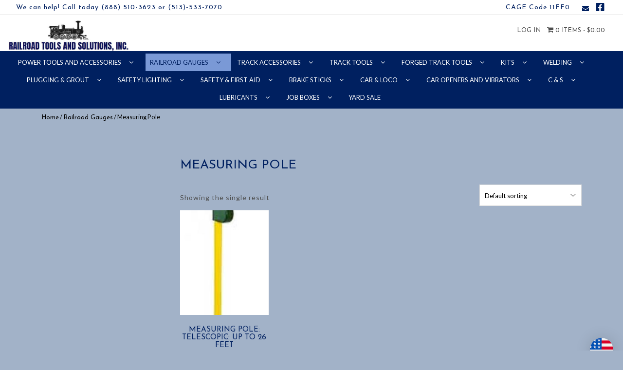

--- FILE ---
content_type: text/html; charset=UTF-8
request_url: https://rrtools.com/product-category/gauges/measuring-pole/
body_size: 42575
content:
<!DOCTYPE html>
<html>
    <head>
        <title>Railroad Tools and Solutions, Inc. |   Product categories  Measuring Pole</title>
        <meta charset="UTF-8">
        <!-- Mobile Metas -->
        <meta content="yes" name="apple-mobile-web-app-capable" />
        <meta content="minimum-scale=1.0, width=device-width, maximum-scale=1, user-scalable=no" name="viewport" />
        <meta http-equiv="content-language" content="en-us" />
        <meta name="format-detection" content="telephone=no">
        
        <!-- FAVICON -->
        <link rel="apple-touch-icon" sizes="57x57" href="https://rrtools.com/wp-content/themes/EcomitizeWooStore3/favicon/apple-icon-57x57.png">
        <link rel="apple-touch-icon" sizes="60x60" href="https://rrtools.com/wp-content/themes/EcomitizeWooStore3/favicon/apple-icon-60x60.png">
        <link rel="apple-touch-icon" sizes="72x72" href="https://rrtools.com/wp-content/themes/EcomitizeWooStore3/favicon/apple-icon-72x72.png">
        <link rel="apple-touch-icon" sizes="76x76" href="https://rrtools.com/wp-content/themes/EcomitizeWooStore3/favicon/apple-icon-76x76.png">
        <link rel="apple-touch-icon" sizes="114x114" href="https://rrtools.com/wp-content/themes/EcomitizeWooStore3/favicon/apple-icon-114x114.png">
        <link rel="apple-touch-icon" sizes="120x120" href="https://rrtools.com/wp-content/themes/EcomitizeWooStore3/favicon/apple-icon-120x120.png">
        <link rel="apple-touch-icon" sizes="144x144" href="https://rrtools.com/wp-content/themes/EcomitizeWooStore3/favicon/apple-icon-144x144.png">
        <link rel="apple-touch-icon" sizes="152x152" href="https://rrtools.com/wp-content/themes/EcomitizeWooStore3/favicon/apple-icon-152x152.png">
        <link rel="apple-touch-icon" sizes="180x180" href="https://rrtools.com/wp-content/themes/EcomitizeWooStore3/favicon/apple-icon-180x180.png">
        <link rel="icon" type="image/png" sizes="192x192"  href="https://rrtools.com/wp-content/themes/EcomitizeWooStore3/favicon/android-icon-192x192.png">
        <link rel="icon" type="image/png" sizes="32x32" href="https://rrtools.com/wp-content/themes/EcomitizeWooStore3/favicon/favicon-32x32.png">
        <link rel="icon" type="image/png" sizes="96x96" href="https://rrtools.com/wp-content/themes/EcomitizeWooStore3/favicon/favicon-96x96.png">
        <link rel="icon" type="image/png" sizes="16x16" href="https://rrtools.com/wp-content/themes/EcomitizeWooStore3/favicon/favicon-16x16.png">
        <link rel="manifest" href="https://rrtools.com/wp-content/themes/EcomitizeWooStore3/favicon/manifest.json">
        <meta name="msapplication-TileColor" content="#ffffff">
        <meta name="msapplication-TileImage" content="https://rrtools.com/wp-content/themes/EcomitizeWooStore3/favicon/ms-icon-144x144.png">
        <meta name="theme-color" content="#ffffff">



        <meta name='robots' content='max-image-preview:large' />
<link rel='dns-prefetch' href='//fonts.googleapis.com' />
<link rel="alternate" type="application/rss+xml" title="Railroad Tools and Solutions, Inc. &raquo; Measuring Pole Category Feed" href="https://rrtools.com/product-category/gauges/measuring-pole/feed/" />
<style type="text/css" media="all">
.wpautoterms-footer{background-color:#ffffff;text-align:center;}
.wpautoterms-footer a{color:#000000;font-family:Arial, sans-serif;font-size:14px;}
.wpautoterms-footer .separator{color:#cccccc;font-family:Arial, sans-serif;font-size:14px;}</style>
<style id='wp-img-auto-sizes-contain-inline-css' type='text/css'>
img:is([sizes=auto i],[sizes^="auto," i]){contain-intrinsic-size:3000px 1500px}
/*# sourceURL=wp-img-auto-sizes-contain-inline-css */
</style>
<link rel='stylesheet' id='font-awesome-css' href='https://rrtools.com/wp-content/plugins/woocommerce-ajax-filters/berocket/assets/css/font-awesome.min.css?ver=6.9' type='text/css' media='all' />
<style id='font-awesome-inline-css' type='text/css'>
[data-font="FontAwesome"]:before {font-family: 'FontAwesome' !important;content: attr(data-icon) !important;speak: none !important;font-weight: normal !important;font-variant: normal !important;text-transform: none !important;line-height: 1 !important;font-style: normal !important;-webkit-font-smoothing: antialiased !important;-moz-osx-font-smoothing: grayscale !important;}
/*# sourceURL=font-awesome-inline-css */
</style>
<link rel='stylesheet' id='berocket_aapf_widget-style-css' href='https://rrtools.com/wp-content/plugins/woocommerce-ajax-filters/assets/frontend/css/fullmain.min.css?ver=1.6.9.4' type='text/css' media='all' />
<style id='wp-emoji-styles-inline-css' type='text/css'>

	img.wp-smiley, img.emoji {
		display: inline !important;
		border: none !important;
		box-shadow: none !important;
		height: 1em !important;
		width: 1em !important;
		margin: 0 0.07em !important;
		vertical-align: -0.1em !important;
		background: none !important;
		padding: 0 !important;
	}
/*# sourceURL=wp-emoji-styles-inline-css */
</style>
<style id='wp-block-library-inline-css' type='text/css'>
:root{--wp-block-synced-color:#7a00df;--wp-block-synced-color--rgb:122,0,223;--wp-bound-block-color:var(--wp-block-synced-color);--wp-editor-canvas-background:#ddd;--wp-admin-theme-color:#007cba;--wp-admin-theme-color--rgb:0,124,186;--wp-admin-theme-color-darker-10:#006ba1;--wp-admin-theme-color-darker-10--rgb:0,107,160.5;--wp-admin-theme-color-darker-20:#005a87;--wp-admin-theme-color-darker-20--rgb:0,90,135;--wp-admin-border-width-focus:2px}@media (min-resolution:192dpi){:root{--wp-admin-border-width-focus:1.5px}}.wp-element-button{cursor:pointer}:root .has-very-light-gray-background-color{background-color:#eee}:root .has-very-dark-gray-background-color{background-color:#313131}:root .has-very-light-gray-color{color:#eee}:root .has-very-dark-gray-color{color:#313131}:root .has-vivid-green-cyan-to-vivid-cyan-blue-gradient-background{background:linear-gradient(135deg,#00d084,#0693e3)}:root .has-purple-crush-gradient-background{background:linear-gradient(135deg,#34e2e4,#4721fb 50%,#ab1dfe)}:root .has-hazy-dawn-gradient-background{background:linear-gradient(135deg,#faaca8,#dad0ec)}:root .has-subdued-olive-gradient-background{background:linear-gradient(135deg,#fafae1,#67a671)}:root .has-atomic-cream-gradient-background{background:linear-gradient(135deg,#fdd79a,#004a59)}:root .has-nightshade-gradient-background{background:linear-gradient(135deg,#330968,#31cdcf)}:root .has-midnight-gradient-background{background:linear-gradient(135deg,#020381,#2874fc)}:root{--wp--preset--font-size--normal:16px;--wp--preset--font-size--huge:42px}.has-regular-font-size{font-size:1em}.has-larger-font-size{font-size:2.625em}.has-normal-font-size{font-size:var(--wp--preset--font-size--normal)}.has-huge-font-size{font-size:var(--wp--preset--font-size--huge)}.has-text-align-center{text-align:center}.has-text-align-left{text-align:left}.has-text-align-right{text-align:right}.has-fit-text{white-space:nowrap!important}#end-resizable-editor-section{display:none}.aligncenter{clear:both}.items-justified-left{justify-content:flex-start}.items-justified-center{justify-content:center}.items-justified-right{justify-content:flex-end}.items-justified-space-between{justify-content:space-between}.screen-reader-text{border:0;clip-path:inset(50%);height:1px;margin:-1px;overflow:hidden;padding:0;position:absolute;width:1px;word-wrap:normal!important}.screen-reader-text:focus{background-color:#ddd;clip-path:none;color:#444;display:block;font-size:1em;height:auto;left:5px;line-height:normal;padding:15px 23px 14px;text-decoration:none;top:5px;width:auto;z-index:100000}html :where(.has-border-color){border-style:solid}html :where([style*=border-top-color]){border-top-style:solid}html :where([style*=border-right-color]){border-right-style:solid}html :where([style*=border-bottom-color]){border-bottom-style:solid}html :where([style*=border-left-color]){border-left-style:solid}html :where([style*=border-width]){border-style:solid}html :where([style*=border-top-width]){border-top-style:solid}html :where([style*=border-right-width]){border-right-style:solid}html :where([style*=border-bottom-width]){border-bottom-style:solid}html :where([style*=border-left-width]){border-left-style:solid}html :where(img[class*=wp-image-]){height:auto;max-width:100%}:where(figure){margin:0 0 1em}html :where(.is-position-sticky){--wp-admin--admin-bar--position-offset:var(--wp-admin--admin-bar--height,0px)}@media screen and (max-width:600px){html :where(.is-position-sticky){--wp-admin--admin-bar--position-offset:0px}}

/*# sourceURL=wp-block-library-inline-css */
</style><style id='wp-block-separator-inline-css' type='text/css'>
@charset "UTF-8";.wp-block-separator{border:none;border-top:2px solid}:root :where(.wp-block-separator.is-style-dots){height:auto;line-height:1;text-align:center}:root :where(.wp-block-separator.is-style-dots):before{color:currentColor;content:"···";font-family:serif;font-size:1.5em;letter-spacing:2em;padding-left:2em}.wp-block-separator.is-style-dots{background:none!important;border:none!important}
/*# sourceURL=https://rrtools.com/wp-includes/blocks/separator/style.min.css */
</style>
<link rel='stylesheet' id='wc-blocks-style-css' href='https://rrtools.com/wp-content/plugins/woocommerce/assets/client/blocks/wc-blocks.css?ver=wc-10.4.3' type='text/css' media='all' />
<link rel='stylesheet' id='wc-blocks-style-all-products-css' href='https://rrtools.com/wp-content/plugins/woocommerce/assets/client/blocks/all-products.css?ver=wc-10.4.3' type='text/css' media='all' />
<link rel='stylesheet' id='ywcas-blocks-style-frontend-css' href='https://rrtools.com/wp-content/plugins/yith-woocommerce-ajax-search-premium/assets/css/frontend.css?ver=2.1.01768911109' type='text/css' media='all' />
<style id='global-styles-inline-css' type='text/css'>
:root{--wp--preset--aspect-ratio--square: 1;--wp--preset--aspect-ratio--4-3: 4/3;--wp--preset--aspect-ratio--3-4: 3/4;--wp--preset--aspect-ratio--3-2: 3/2;--wp--preset--aspect-ratio--2-3: 2/3;--wp--preset--aspect-ratio--16-9: 16/9;--wp--preset--aspect-ratio--9-16: 9/16;--wp--preset--color--black: #000000;--wp--preset--color--cyan-bluish-gray: #abb8c3;--wp--preset--color--white: #ffffff;--wp--preset--color--pale-pink: #f78da7;--wp--preset--color--vivid-red: #cf2e2e;--wp--preset--color--luminous-vivid-orange: #ff6900;--wp--preset--color--luminous-vivid-amber: #fcb900;--wp--preset--color--light-green-cyan: #7bdcb5;--wp--preset--color--vivid-green-cyan: #00d084;--wp--preset--color--pale-cyan-blue: #8ed1fc;--wp--preset--color--vivid-cyan-blue: #0693e3;--wp--preset--color--vivid-purple: #9b51e0;--wp--preset--gradient--vivid-cyan-blue-to-vivid-purple: linear-gradient(135deg,rgb(6,147,227) 0%,rgb(155,81,224) 100%);--wp--preset--gradient--light-green-cyan-to-vivid-green-cyan: linear-gradient(135deg,rgb(122,220,180) 0%,rgb(0,208,130) 100%);--wp--preset--gradient--luminous-vivid-amber-to-luminous-vivid-orange: linear-gradient(135deg,rgb(252,185,0) 0%,rgb(255,105,0) 100%);--wp--preset--gradient--luminous-vivid-orange-to-vivid-red: linear-gradient(135deg,rgb(255,105,0) 0%,rgb(207,46,46) 100%);--wp--preset--gradient--very-light-gray-to-cyan-bluish-gray: linear-gradient(135deg,rgb(238,238,238) 0%,rgb(169,184,195) 100%);--wp--preset--gradient--cool-to-warm-spectrum: linear-gradient(135deg,rgb(74,234,220) 0%,rgb(151,120,209) 20%,rgb(207,42,186) 40%,rgb(238,44,130) 60%,rgb(251,105,98) 80%,rgb(254,248,76) 100%);--wp--preset--gradient--blush-light-purple: linear-gradient(135deg,rgb(255,206,236) 0%,rgb(152,150,240) 100%);--wp--preset--gradient--blush-bordeaux: linear-gradient(135deg,rgb(254,205,165) 0%,rgb(254,45,45) 50%,rgb(107,0,62) 100%);--wp--preset--gradient--luminous-dusk: linear-gradient(135deg,rgb(255,203,112) 0%,rgb(199,81,192) 50%,rgb(65,88,208) 100%);--wp--preset--gradient--pale-ocean: linear-gradient(135deg,rgb(255,245,203) 0%,rgb(182,227,212) 50%,rgb(51,167,181) 100%);--wp--preset--gradient--electric-grass: linear-gradient(135deg,rgb(202,248,128) 0%,rgb(113,206,126) 100%);--wp--preset--gradient--midnight: linear-gradient(135deg,rgb(2,3,129) 0%,rgb(40,116,252) 100%);--wp--preset--font-size--small: 13px;--wp--preset--font-size--medium: 20px;--wp--preset--font-size--large: 36px;--wp--preset--font-size--x-large: 42px;--wp--preset--spacing--20: 0.44rem;--wp--preset--spacing--30: 0.67rem;--wp--preset--spacing--40: 1rem;--wp--preset--spacing--50: 1.5rem;--wp--preset--spacing--60: 2.25rem;--wp--preset--spacing--70: 3.38rem;--wp--preset--spacing--80: 5.06rem;--wp--preset--shadow--natural: 6px 6px 9px rgba(0, 0, 0, 0.2);--wp--preset--shadow--deep: 12px 12px 50px rgba(0, 0, 0, 0.4);--wp--preset--shadow--sharp: 6px 6px 0px rgba(0, 0, 0, 0.2);--wp--preset--shadow--outlined: 6px 6px 0px -3px rgb(255, 255, 255), 6px 6px rgb(0, 0, 0);--wp--preset--shadow--crisp: 6px 6px 0px rgb(0, 0, 0);}:where(.is-layout-flex){gap: 0.5em;}:where(.is-layout-grid){gap: 0.5em;}body .is-layout-flex{display: flex;}.is-layout-flex{flex-wrap: wrap;align-items: center;}.is-layout-flex > :is(*, div){margin: 0;}body .is-layout-grid{display: grid;}.is-layout-grid > :is(*, div){margin: 0;}:where(.wp-block-columns.is-layout-flex){gap: 2em;}:where(.wp-block-columns.is-layout-grid){gap: 2em;}:where(.wp-block-post-template.is-layout-flex){gap: 1.25em;}:where(.wp-block-post-template.is-layout-grid){gap: 1.25em;}.has-black-color{color: var(--wp--preset--color--black) !important;}.has-cyan-bluish-gray-color{color: var(--wp--preset--color--cyan-bluish-gray) !important;}.has-white-color{color: var(--wp--preset--color--white) !important;}.has-pale-pink-color{color: var(--wp--preset--color--pale-pink) !important;}.has-vivid-red-color{color: var(--wp--preset--color--vivid-red) !important;}.has-luminous-vivid-orange-color{color: var(--wp--preset--color--luminous-vivid-orange) !important;}.has-luminous-vivid-amber-color{color: var(--wp--preset--color--luminous-vivid-amber) !important;}.has-light-green-cyan-color{color: var(--wp--preset--color--light-green-cyan) !important;}.has-vivid-green-cyan-color{color: var(--wp--preset--color--vivid-green-cyan) !important;}.has-pale-cyan-blue-color{color: var(--wp--preset--color--pale-cyan-blue) !important;}.has-vivid-cyan-blue-color{color: var(--wp--preset--color--vivid-cyan-blue) !important;}.has-vivid-purple-color{color: var(--wp--preset--color--vivid-purple) !important;}.has-black-background-color{background-color: var(--wp--preset--color--black) !important;}.has-cyan-bluish-gray-background-color{background-color: var(--wp--preset--color--cyan-bluish-gray) !important;}.has-white-background-color{background-color: var(--wp--preset--color--white) !important;}.has-pale-pink-background-color{background-color: var(--wp--preset--color--pale-pink) !important;}.has-vivid-red-background-color{background-color: var(--wp--preset--color--vivid-red) !important;}.has-luminous-vivid-orange-background-color{background-color: var(--wp--preset--color--luminous-vivid-orange) !important;}.has-luminous-vivid-amber-background-color{background-color: var(--wp--preset--color--luminous-vivid-amber) !important;}.has-light-green-cyan-background-color{background-color: var(--wp--preset--color--light-green-cyan) !important;}.has-vivid-green-cyan-background-color{background-color: var(--wp--preset--color--vivid-green-cyan) !important;}.has-pale-cyan-blue-background-color{background-color: var(--wp--preset--color--pale-cyan-blue) !important;}.has-vivid-cyan-blue-background-color{background-color: var(--wp--preset--color--vivid-cyan-blue) !important;}.has-vivid-purple-background-color{background-color: var(--wp--preset--color--vivid-purple) !important;}.has-black-border-color{border-color: var(--wp--preset--color--black) !important;}.has-cyan-bluish-gray-border-color{border-color: var(--wp--preset--color--cyan-bluish-gray) !important;}.has-white-border-color{border-color: var(--wp--preset--color--white) !important;}.has-pale-pink-border-color{border-color: var(--wp--preset--color--pale-pink) !important;}.has-vivid-red-border-color{border-color: var(--wp--preset--color--vivid-red) !important;}.has-luminous-vivid-orange-border-color{border-color: var(--wp--preset--color--luminous-vivid-orange) !important;}.has-luminous-vivid-amber-border-color{border-color: var(--wp--preset--color--luminous-vivid-amber) !important;}.has-light-green-cyan-border-color{border-color: var(--wp--preset--color--light-green-cyan) !important;}.has-vivid-green-cyan-border-color{border-color: var(--wp--preset--color--vivid-green-cyan) !important;}.has-pale-cyan-blue-border-color{border-color: var(--wp--preset--color--pale-cyan-blue) !important;}.has-vivid-cyan-blue-border-color{border-color: var(--wp--preset--color--vivid-cyan-blue) !important;}.has-vivid-purple-border-color{border-color: var(--wp--preset--color--vivid-purple) !important;}.has-vivid-cyan-blue-to-vivid-purple-gradient-background{background: var(--wp--preset--gradient--vivid-cyan-blue-to-vivid-purple) !important;}.has-light-green-cyan-to-vivid-green-cyan-gradient-background{background: var(--wp--preset--gradient--light-green-cyan-to-vivid-green-cyan) !important;}.has-luminous-vivid-amber-to-luminous-vivid-orange-gradient-background{background: var(--wp--preset--gradient--luminous-vivid-amber-to-luminous-vivid-orange) !important;}.has-luminous-vivid-orange-to-vivid-red-gradient-background{background: var(--wp--preset--gradient--luminous-vivid-orange-to-vivid-red) !important;}.has-very-light-gray-to-cyan-bluish-gray-gradient-background{background: var(--wp--preset--gradient--very-light-gray-to-cyan-bluish-gray) !important;}.has-cool-to-warm-spectrum-gradient-background{background: var(--wp--preset--gradient--cool-to-warm-spectrum) !important;}.has-blush-light-purple-gradient-background{background: var(--wp--preset--gradient--blush-light-purple) !important;}.has-blush-bordeaux-gradient-background{background: var(--wp--preset--gradient--blush-bordeaux) !important;}.has-luminous-dusk-gradient-background{background: var(--wp--preset--gradient--luminous-dusk) !important;}.has-pale-ocean-gradient-background{background: var(--wp--preset--gradient--pale-ocean) !important;}.has-electric-grass-gradient-background{background: var(--wp--preset--gradient--electric-grass) !important;}.has-midnight-gradient-background{background: var(--wp--preset--gradient--midnight) !important;}.has-small-font-size{font-size: var(--wp--preset--font-size--small) !important;}.has-medium-font-size{font-size: var(--wp--preset--font-size--medium) !important;}.has-large-font-size{font-size: var(--wp--preset--font-size--large) !important;}.has-x-large-font-size{font-size: var(--wp--preset--font-size--x-large) !important;}
/*# sourceURL=global-styles-inline-css */
</style>

<style id='classic-theme-styles-inline-css' type='text/css'>
/*! This file is auto-generated */
.wp-block-button__link{color:#fff;background-color:#32373c;border-radius:9999px;box-shadow:none;text-decoration:none;padding:calc(.667em + 2px) calc(1.333em + 2px);font-size:1.125em}.wp-block-file__button{background:#32373c;color:#fff;text-decoration:none}
/*# sourceURL=/wp-includes/css/classic-themes.min.css */
</style>
<link rel='stylesheet' id='wpautoterms_css-css' href='https://rrtools.com/wp-content/plugins/auto-terms-of-service-and-privacy-policy/css/wpautoterms.css?ver=6.9' type='text/css' media='all' />
<link rel='stylesheet' id='contact-form-7-css' href='https://rrtools.com/wp-content/plugins/contact-form-7/includes/css/styles.css?ver=6.1.4' type='text/css' media='all' />
<link rel='stylesheet' id='pif-styles-css' href='https://rrtools.com/wp-content/plugins/woocommerce-product-image-flipper/assets/css/style.css?ver=6.9' type='text/css' media='all' />
<link rel='stylesheet' id='aftax-frontc-css' href='https://rrtools.com/wp-content/plugins/woocommerce-tax-exempt-plugin/assets/css/aftax_front.css?ver=1.0' type='text/css' media='' />
<link rel='stylesheet' id='woocommerce-layout-css' href='https://rrtools.com/wp-content/plugins/woocommerce/assets/css/woocommerce-layout.css?ver=10.4.3' type='text/css' media='all' />
<link rel='stylesheet' id='woocommerce-smallscreen-css' href='https://rrtools.com/wp-content/plugins/woocommerce/assets/css/woocommerce-smallscreen.css?ver=10.4.3' type='text/css' media='only screen and (max-width: 768px)' />
<link rel='stylesheet' id='woocommerce-general-css' href='https://rrtools.com/wp-content/plugins/woocommerce/assets/css/woocommerce.css?ver=10.4.3' type='text/css' media='all' />
<style id='woocommerce-inline-inline-css' type='text/css'>
.woocommerce form .form-row .required { visibility: visible; }
/*# sourceURL=woocommerce-inline-inline-css */
</style>
<link rel='stylesheet' id='dashicons-css' href='https://rrtools.com/wp-includes/css/dashicons.min.css?ver=6.9' type='text/css' media='all' />
<style id='dashicons-inline-css' type='text/css'>
[data-font="Dashicons"]:before {font-family: 'Dashicons' !important;content: attr(data-icon) !important;speak: none !important;font-weight: normal !important;font-variant: normal !important;text-transform: none !important;line-height: 1 !important;font-style: normal !important;-webkit-font-smoothing: antialiased !important;-moz-osx-font-smoothing: grayscale !important;}
/*# sourceURL=dashicons-inline-css */
</style>
<link rel='stylesheet' id='wpmm_fontawesome_css-css' href='https://rrtools.com/wp-content/plugins/wp-megamenu/assets/font-awesome-4.7.0/css/font-awesome.min.css?ver=4.7.0' type='text/css' media='all' />
<link rel='stylesheet' id='wpmm_icofont_css-css' href='https://rrtools.com/wp-content/plugins/wp-megamenu/assets/icofont/icofont.min.css?ver=1.0.1' type='text/css' media='all' />
<link rel='stylesheet' id='wpmm_css-css' href='https://rrtools.com/wp-content/plugins/wp-megamenu/assets/css/wpmm.css?ver=1.4.2' type='text/css' media='all' />
<link rel='stylesheet' id='featuresbox_css-css' href='https://rrtools.com/wp-content/plugins/wp-megamenu/addons/wpmm-featuresbox/wpmm-featuresbox.css?ver=1' type='text/css' media='all' />
<link rel='stylesheet' id='postgrid_css-css' href='https://rrtools.com/wp-content/plugins/wp-megamenu/addons/wpmm-gridpost/wpmm-gridpost.css?ver=1' type='text/css' media='all' />
<link rel='stylesheet' id='yith_ywraq_frontend-css' href='https://rrtools.com/wp-content/plugins/yith-woocommerce-request-a-quote/assets/css/frontend.css?ver=2.46.1' type='text/css' media='all' />
<style id='yith_ywraq_frontend-inline-css' type='text/css'>
.woocommerce .add-request-quote-button.button, .woocommerce .add-request-quote-button-addons.button, .yith-wceop-ywraq-button-wrapper .add-request-quote-button.button, .yith-wceop-ywraq-button-wrapper .add-request-quote-button-addons.button{
    background-color: #0066b4!important;
    color: #ffffff!important;
}
.woocommerce .add-request-quote-button.button:hover,  .woocommerce .add-request-quote-button-addons.button:hover,.yith-wceop-ywraq-button-wrapper .add-request-quote-button.button:hover,  .yith-wceop-ywraq-button-wrapper .add-request-quote-button-addons.button:hover{
    background-color: #044a80!important;
    color: #ffffff!important;
}


/*# sourceURL=yith_ywraq_frontend-inline-css */
</style>
<link rel='stylesheet' id='yith_wcbm_badge_style-css' href='https://rrtools.com/wp-content/plugins/yith-woocommerce-badge-management-premium/assets/css/frontend.css?ver=3.22.1' type='text/css' media='all' />
<style id='yith_wcbm_badge_style-inline-css' type='text/css'>
.yith-wcbm-badge.yith-wcbm-badge-text.yith-wcbm-badge-53558 {
				top: 0; left: 0; 
				opacity: 100%;
				
				margin: 0px 0px 0px 0px;
				padding: 0px 0px 0px 0px;
				background-color:#2470FF; border-radius: 0px 0px 0px 0px; width:150px; height:50px;
			}.yith-wcbm-badge.yith-wcbm-badge-text.yith-wcbm-badge-27368 {
				bottom: 0; right: 0; 
				opacity: 100%;
				
				margin: 0px 0px 0px 0px;
				padding: 0px 0px 0px 0px;
				background-color:#2470FF; border-radius: 0px 0px 0px 0px; width:125px; height:25px;
			}.yith-wcbm-badge.yith-wcbm-badge-text.yith-wcbm-badge-41632 {
				bottom: 0; right: 0; 
				opacity: 100%;
				
				margin: 0px 0px 0px 0px;
				padding: 0px 0px 0px 0px;
				background-color:#357ebf; border-radius: 0px 0px 0px 0px; width:100px; height:50px;
			}.yith-wcbm-badge.yith-wcbm-badge-image.yith-wcbm-badge-17083 {
				top: 0; right: 0; 
				opacity: 100%;
				
				margin: 0px 0px 0px 0px;
				padding: 0px 0px 0px 0px;
				
			}.yith-wcbm-badge.yith-wcbm-badge-text.yith-wcbm-badge-54070 {
				bottom: 0; left: 0; 
				opacity: 100%;
				
				margin: 0px 0px 0px 0px;
				padding: 0px 0px 0px 0px;
				background-color:#2470FF; border-radius: 0px 0px 0px 0px; width:130px; height:50px;
			}.yith-wcbm-badge.yith-wcbm-badge-css.yith-wcbm-badge-54073 {
				top: 0%; right: 0%; bottom: auto; left: auto;
				opacity: 100%;
				
				margin: 0px 0px 0px 0px;
				padding: 0px 0px 0px 0px;
				
			}.yith-wcbm-badge.yith-wcbm-badge-text.yith-wcbm-badge-39344 {
				top: 0; right: 0; 
				opacity: 100%;
				
				margin: 0px 0px 0px 0px;
				padding: 0px 0px 0px 0px;
				background-color:#dd3333; border-radius: 0px 0px 0px 0px; width:100px; height:50px;
			}.yith-wcbm-badge.yith-wcbm-badge-image.yith-wcbm-badge-4048 {
				top: 0; right: 0; 
				opacity: 100%;
				
				margin: 0px 0px 0px 0px;
				padding: 0px 0px 0px 0px;
				
			}
/*# sourceURL=yith_wcbm_badge_style-inline-css */
</style>
<link rel='stylesheet' id='yith-gfont-open-sans-css' href='https://rrtools.com/wp-content/plugins/yith-woocommerce-badge-management-premium/assets/fonts/open-sans/style.css?ver=3.22.1' type='text/css' media='all' />
<link rel='stylesheet' id='yith-quick-view-css' href='https://rrtools.com/wp-content/plugins/yith-woocommerce-quick-view/assets/css/yith-quick-view.css?ver=2.10.0' type='text/css' media='all' />
<style id='yith-quick-view-inline-css' type='text/css'>

				#yith-quick-view-modal .yith-quick-view-overlay{background:rgba( 0, 0, 0, 0.8)}
				#yith-quick-view-modal .yith-wcqv-main{background:#ffffff;}
				#yith-quick-view-close{color:#cdcdcd;}
				#yith-quick-view-close:hover{color:#ff0000;}
/*# sourceURL=yith-quick-view-inline-css */
</style>
<link rel='stylesheet' id='Lato-css' href='//fonts.googleapis.com/css?family=Lato%3A300%2C400%2C700&#038;ver=6.9' type='text/css' media='all' />
<link rel='stylesheet' id='Josefin-css' href='//fonts.googleapis.com/css?family=Josefin+Sans%3A300%2C400%2C600%2C700&#038;ver=6.9' type='text/css' media='all' />
<link rel='stylesheet' id='bootstrap-css' href='https://rrtools.com/wp-content/themes/EcomitizeWooStore3/css/bootstrap.min.css?ver=6.9' type='text/css' media='all' />
<link rel='stylesheet' id='slick-css' href='https://rrtools.com/wp-content/themes/EcomitizeWooStore3/slick/slick.css?ver=6.9' type='text/css' media='all' />
<link rel='stylesheet' id='slick-theme-css' href='https://rrtools.com/wp-content/themes/EcomitizeWooStore3/slick/slick-theme.css?ver=6.9' type='text/css' media='all' />
<link rel='stylesheet' id='main-css' href='https://rrtools.com/wp-content/themes/EcomitizeWooStore3/style.css?ver=6.9' type='text/css' media='all' />
<link rel='stylesheet' id='responsive_css-css' href='https://rrtools.com/wp-content/themes/EcomitizeWooStore3/css/responsive.css?ver=6.9' type='text/css' media='all' />
<link rel='stylesheet' id='tawcvs-frontend-css' href='https://rrtools.com/wp-content/plugins/variation-swatches-for-woocommerce/assets/css/frontend.css?ver=2.2.5' type='text/css' media='all' />
<link rel='stylesheet' id='tawcvs-frontend-for-listing-pages-css' href='https://rrtools.com/wp-content/plugins/variation-swatches-for-woocommerce/assets/css/frontend-list-products.css?ver=6.9' type='text/css' media='all' />
<link rel='stylesheet' id='paytrace-styles-css' href='https://rrtools.com/wp-content/plugins/woocommerce-gateway-paytrace/assets/css/paytrace-styles.min.css?ver=2.9.6' type='text/css' media='all' />
<link rel='stylesheet' id='oswald-css' href='//fonts.googleapis.com/css?family=Oswald%3A200%2C300%2Cregular%2C500%2C600%2C700&#038;ver=1.4.2' type='text/css' media='all' />
<link rel='stylesheet' id='oswald--css' href='//fonts.googleapis.com/css?family=Oswald+%3A&#038;ver=1.4.2' type='text/css' media='all' />
<link rel='stylesheet' id='poppins-css' href='//fonts.googleapis.com/css?family=Poppins%3A100%2C100italic%2C200%2C200italic%2C300%2C300italic%2Cregular%2Citalic%2C500%2C500italic%2C600%2C600italic%2C700%2C700italic%2C800%2C800italic%2C900%2C900italic&#038;ver=1.4.2' type='text/css' media='all' />
<link rel='stylesheet' id='child-style-css' href='https://rrtools.com/wp-content/themes/EcomitizeWooStore3-child/style.css?ver=1.0' type='text/css' media='all' />
<link rel='stylesheet' id='fontawesome5-css' href='https://rrtools.com/wp-content/themes/EcomitizeWooStore3-child/fontawesome5/css/all.css?ver=1.0' type='text/css' media='all' />
<script type="text/javascript" src="https://rrtools.com/wp-includes/js/jquery/jquery.min.js?ver=3.7.1" id="jquery-core-js"></script>
<script type="text/javascript" src="https://rrtools.com/wp-includes/js/jquery/jquery-migrate.min.js?ver=3.4.1" id="jquery-migrate-js"></script>
<script type="text/javascript" src="https://rrtools.com/wp-includes/js/dist/dom-ready.min.js?ver=f77871ff7694fffea381" id="wp-dom-ready-js"></script>
<script type="text/javascript" src="https://rrtools.com/wp-content/plugins/auto-terms-of-service-and-privacy-policy/js/base.js?ver=3.0.4" id="wpautoterms_base-js"></script>
<script type="text/javascript" id="aftax-frontj-js-extra">
/* <![CDATA[ */
var aftax_php_var = {"admin_url":"https://rrtools.com/wp-admin/admin-ajax.php","nonce":"1617e0ff64"};
//# sourceURL=aftax-frontj-js-extra
/* ]]> */
</script>
<script type="text/javascript" src="https://rrtools.com/wp-content/plugins/woocommerce-tax-exempt-plugin/assets/js/aftax_front.js?ver=1.0" id="aftax-frontj-js"></script>
<script type="text/javascript" src="https://rrtools.com/wp-content/plugins/woocommerce/assets/js/jquery-blockui/jquery.blockUI.min.js?ver=2.7.0-wc.10.4.3" id="wc-jquery-blockui-js" defer="defer" data-wp-strategy="defer"></script>
<script type="text/javascript" id="wc-add-to-cart-js-extra">
/* <![CDATA[ */
var wc_add_to_cart_params = {"ajax_url":"/wp-admin/admin-ajax.php","wc_ajax_url":"/?wc-ajax=%%endpoint%%","i18n_view_cart":"View cart","cart_url":"https://rrtools.com/cart/","is_cart":"","cart_redirect_after_add":"no"};
//# sourceURL=wc-add-to-cart-js-extra
/* ]]> */
</script>
<script type="text/javascript" src="https://rrtools.com/wp-content/plugins/woocommerce/assets/js/frontend/add-to-cart.min.js?ver=10.4.3" id="wc-add-to-cart-js" defer="defer" data-wp-strategy="defer"></script>
<script type="text/javascript" src="https://rrtools.com/wp-content/plugins/woocommerce/assets/js/js-cookie/js.cookie.min.js?ver=2.1.4-wc.10.4.3" id="wc-js-cookie-js" defer="defer" data-wp-strategy="defer"></script>
<script type="text/javascript" id="woocommerce-js-extra">
/* <![CDATA[ */
var woocommerce_params = {"ajax_url":"/wp-admin/admin-ajax.php","wc_ajax_url":"/?wc-ajax=%%endpoint%%","i18n_password_show":"Show password","i18n_password_hide":"Hide password"};
//# sourceURL=woocommerce-js-extra
/* ]]> */
</script>
<script type="text/javascript" src="https://rrtools.com/wp-content/plugins/woocommerce/assets/js/frontend/woocommerce.min.js?ver=10.4.3" id="woocommerce-js" defer="defer" data-wp-strategy="defer"></script>
<script type="text/javascript" src="https://rrtools.com/wp-content/plugins/wp-megamenu/addons/wpmm-featuresbox/wpmm-featuresbox.js?ver=1" id="featuresbox-style-js"></script>
<script type="text/javascript" id="postgrid-style-js-extra">
/* <![CDATA[ */
var postgrid_ajax_load = {"ajax_url":"https://rrtools.com/wp-admin/admin-ajax.php","redirecturl":"https://rrtools.com/"};
//# sourceURL=postgrid-style-js-extra
/* ]]> */
</script>
<script type="text/javascript" src="https://rrtools.com/wp-content/plugins/wp-megamenu/addons/wpmm-gridpost/wpmm-gridpost.js?ver=1" id="postgrid-style-js"></script>
<script type="text/javascript" src="https://rrtools.com/wp-content/themes/EcomitizeWooStore3/js/tether.min.js?ver=6.9" id="tether-js"></script>
<script type="text/javascript" src="https://rrtools.com/wp-content/themes/EcomitizeWooStore3/js/bootstrap.min.js?ver=6.9" id="bootstrap-js"></script>
<script type="text/javascript" src="https://rrtools.com/wp-content/themes/EcomitizeWooStore3/slick/slick.min.js?ver=6.9" id="slick-js"></script>
<script type="text/javascript" src="https://rrtools.com/wp-content/themes/EcomitizeWooStore3/js/custom.js?ver=6.9" id="custom-js"></script>
<script type="text/javascript" id="enhanced-ecommerce-google-analytics-js-extra">
/* <![CDATA[ */
var ConvAioGlobal = {"nonce":"b0dd40018d"};
//# sourceURL=enhanced-ecommerce-google-analytics-js-extra
/* ]]> */
</script>
<script data-cfasync="false" data-no-optimize="1" data-pagespeed-no-defer type="text/javascript" src="https://rrtools.com/wp-content/plugins/enhanced-e-commerce-for-woocommerce-store/public/js/con-gtm-google-analytics.js?ver=7.2.14" id="enhanced-ecommerce-google-analytics-js"></script>
<script data-cfasync="false" data-no-optimize="1" data-pagespeed-no-defer type="text/javascript" id="enhanced-ecommerce-google-analytics-js-after">
/* <![CDATA[ */
tvc_smd={"tvc_wcv":"10.4.3","tvc_wpv":"6.9","tvc_eev":"7.2.14","tvc_sub_data":{"sub_id":"34898","cu_id":"28947","pl_id":"1","ga_tra_option":"BOTH","ga_property_id":"UA-158602472-1","ga_measurement_id":"G-WGG0C543TF","ga_ads_id":"7530178004","ga_gmc_id":"","ga_gmc_id_p":"0","op_gtag_js":"1","op_en_e_t":"1","op_rm_t_t":"1","op_dy_rm_t_t":"1","op_li_ga_wi_ads":"0","gmc_is_product_sync":"0","gmc_is_site_verified":"0","gmc_is_domain_claim":"0","gmc_product_count":"0","fb_pixel_id":""}};
//# sourceURL=enhanced-ecommerce-google-analytics-js-after
/* ]]> */
</script>
<script type="text/javascript" id="aftax-blocks-frontj-js-extra">
/* <![CDATA[ */
var aftax_php_vars = {"aftax_translation_tax_exempt_notification":"Tax Exempted","aftax_translation_tax_exempt_heading":"Tax Exemption","aftax_translation_tax_exempt_message":"Do you want to include tax exemption?","admin_url":"https://rrtools.com/wp-admin/admin-ajax.php","nonce":"ce2daa70cc","is_user_logged_in":"","enable_checkbox_for_logged_in_user":"","enable_message_for_logged_in_user":"","enable_vat_for_logged_in_user":"","enable_checkbox_for_guest_user":"","enable_message_for_guest_user":"1","enable_vat_for_guest_user":"","aftax_guest_message":"Want to Claim Tax Exemption? \u003Ca href=\"/tax_exempt/my-account/\"\u003EClick here\u003C/a\u003E","aftax_logged_in_user_message":"","aftax_enable_auto_tax_exempttion":"","vat_field_label":"VAT","dependable_class_name":"","aftax_list_of_all_countries":{"AF":"Afghanistan","AX":"\u00c5land Islands","AL":"Albania","DZ":"Algeria","AS":"American Samoa","AD":"Andorra","AO":"Angola","AI":"Anguilla","AQ":"Antarctica","AG":"Antigua and Barbuda","AR":"Argentina","AM":"Armenia","AW":"Aruba","AU":"Australia","AT":"Austria","AZ":"Azerbaijan","BS":"Bahamas","BH":"Bahrain","BD":"Bangladesh","BB":"Barbados","BY":"Belarus","PW":"Belau","BE":"Belgium","BZ":"Belize","BJ":"Benin","BM":"Bermuda","BT":"Bhutan","BO":"Bolivia","BQ":"Bonaire, Saint Eustatius and Saba","BA":"Bosnia and Herzegovina","BW":"Botswana","BV":"Bouvet Island","BR":"Brazil","IO":"British Indian Ocean Territory","BN":"Brunei","BG":"Bulgaria","BF":"Burkina Faso","BI":"Burundi","KH":"Cambodia","CM":"Cameroon","CA":"Canada","CV":"Cape Verde","KY":"Cayman Islands","CF":"Central African Republic","TD":"Chad","CL":"Chile","CN":"China","CX":"Christmas Island","CC":"Cocos (Keeling) Islands","CO":"Colombia","KM":"Comoros","CG":"Congo (Brazzaville)","CD":"Congo (Kinshasa)","CK":"Cook Islands","CR":"Costa Rica","HR":"Croatia","CU":"Cuba","CW":"Cura&ccedil;ao","CY":"Cyprus","CZ":"Czech Republic","DK":"Denmark","DJ":"Djibouti","DM":"Dominica","DO":"Dominican Republic","EC":"Ecuador","EG":"Egypt","SV":"El Salvador","GQ":"Equatorial Guinea","ER":"Eritrea","EE":"Estonia","SZ":"Eswatini","ET":"Ethiopia","FK":"Falkland Islands","FO":"Faroe Islands","FJ":"Fiji","FI":"Finland","FR":"France","GF":"French Guiana","PF":"French Polynesia","TF":"French Southern Territories","GA":"Gabon","GM":"Gambia","GE":"Georgia","DE":"Germany","GH":"Ghana","GI":"Gibraltar","GR":"Greece","GL":"Greenland","GD":"Grenada","GP":"Guadeloupe","GU":"Guam","GT":"Guatemala","GG":"Guernsey","GN":"Guinea","GW":"Guinea-Bissau","GY":"Guyana","HT":"Haiti","HM":"Heard Island and McDonald Islands","HN":"Honduras","HK":"Hong Kong","HU":"Hungary","IS":"Iceland","IN":"India","ID":"Indonesia","IR":"Iran","IQ":"Iraq","IE":"Ireland","IM":"Isle of Man","IL":"Israel","IT":"Italy","CI":"Ivory Coast","JM":"Jamaica","JP":"Japan","JE":"Jersey","JO":"Jordan","KZ":"Kazakhstan","KE":"Kenya","KI":"Kiribati","XK":"Kosovo","KW":"Kuwait","KG":"Kyrgyzstan","LA":"Laos","LV":"Latvia","LB":"Lebanon","LS":"Lesotho","LR":"Liberia","LY":"Libya","LI":"Liechtenstein","LT":"Lithuania","LU":"Luxembourg","MO":"Macao","MG":"Madagascar","MW":"Malawi","MY":"Malaysia","MV":"Maldives","ML":"Mali","MT":"Malta","MH":"Marshall Islands","MQ":"Martinique","MR":"Mauritania","MU":"Mauritius","YT":"Mayotte","MX":"Mexico","FM":"Micronesia","MD":"Moldova","MC":"Monaco","MN":"Mongolia","ME":"Montenegro","MS":"Montserrat","MA":"Morocco","MZ":"Mozambique","MM":"Myanmar","NA":"Namibia","NR":"Nauru","NP":"Nepal","NL":"Netherlands","NC":"New Caledonia","NZ":"New Zealand","NI":"Nicaragua","NE":"Niger","NG":"Nigeria","NU":"Niue","NF":"Norfolk Island","KP":"North Korea","MK":"North Macedonia","MP":"Northern Mariana Islands","NO":"Norway","OM":"Oman","PK":"Pakistan","PS":"Palestinian Territory","PA":"Panama","PG":"Papua New Guinea","PY":"Paraguay","PE":"Peru","PH":"Philippines","PN":"Pitcairn","PL":"Poland","PT":"Portugal","PR":"Puerto Rico","QA":"Qatar","RE":"Reunion","RO":"Romania","RU":"Russia","RW":"Rwanda","ST":"S&atilde;o Tom&eacute; and Pr&iacute;ncipe","BL":"Saint Barth&eacute;lemy","SH":"Saint Helena","KN":"Saint Kitts and Nevis","LC":"Saint Lucia","SX":"Saint Martin (Dutch part)","MF":"Saint Martin (French part)","PM":"Saint Pierre and Miquelon","VC":"Saint Vincent and the Grenadines","WS":"Samoa","SM":"San Marino","SA":"Saudi Arabia","SN":"Senegal","RS":"Serbia","SC":"Seychelles","SL":"Sierra Leone","SG":"Singapore","SK":"Slovakia","SI":"Slovenia","SB":"Solomon Islands","SO":"Somalia","ZA":"South Africa","GS":"South Georgia/Sandwich Islands","KR":"South Korea","SS":"South Sudan","ES":"Spain","LK":"Sri Lanka","SD":"Sudan","SR":"Suriname","SJ":"Svalbard and Jan Mayen","SE":"Sweden","CH":"Switzerland","SY":"Syria","TW":"Taiwan","TJ":"Tajikistan","TZ":"Tanzania","TH":"Thailand","TL":"Timor-Leste","TG":"Togo","TK":"Tokelau","TO":"Tonga","TT":"Trinidad and Tobago","TN":"Tunisia","TR":"T\u00fcrkiye","TM":"Turkmenistan","TC":"Turks and Caicos Islands","TV":"Tuvalu","UG":"Uganda","UA":"Ukraine","AE":"United Arab Emirates","GB":"United Kingdom (UK)","US":"United States (US)","UM":"United States (US) Minor Outlying Islands","UY":"Uruguay","UZ":"Uzbekistan","VU":"Vanuatu","VA":"Vatican","VE":"Venezuela","VN":"Vietnam","VG":"Virgin Islands (British)","VI":"Virgin Islands (US)","WF":"Wallis and Futuna","EH":"Western Sahara","YE":"Yemen","ZM":"Zambia","ZW":"Zimbabwe"},"aftax_currency_symbol_data":{"aftax_currency_symbol":"$","aftax_currency_pos":"left","aftax_thousand_sep":",","aftax_decimal_sep":".","aftax_num_decimals":"2"},"aftax_vat_number_block":null,"aftax_invalid_vat_notice":"Invalid Vat number.","aftax_is_auto_exemption":""};
//# sourceURL=aftax-blocks-frontj-js-extra
/* ]]> */
</script>
<script type="text/javascript" src="https://rrtools.com/wp-content/plugins/woocommerce-tax-exempt-plugin/blocks-compatibility/tax-exempt-checkout-block/src/js/af-tax-exempt-block/block.js?ver=1.0.1" id="aftax-blocks-frontj-js"></script>
<link rel="https://api.w.org/" href="https://rrtools.com/wp-json/" /><link rel="alternate" title="JSON" type="application/json" href="https://rrtools.com/wp-json/wp/v2/product_cat/248" /><link rel="EditURI" type="application/rsd+xml" title="RSD" href="https://rrtools.com/xmlrpc.php?rsd" />
<meta name="generator" content="WordPress 6.9" />
<meta name="generator" content="WooCommerce 10.4.3" />
<script>  var el_i13_login_captcha=null; var el_i13_register_captcha=null; </script>
<!-- This website runs the Product Feed PRO for WooCommerce by AdTribes.io plugin - version woocommercesea_option_installed_version -->
<style></style><style>div.woocommerce-variation-add-to-cart-disabled { display: none ! important; }</style><style>.wp-megamenu-wrap &gt; ul.wp-megamenu &gt; li.wpmm_mega_menu &gt; .wpmm-strees-row-container 
                        &gt; ul.wp-megamenu-sub-menu { width: 1240px !important;}.wp-megamenu &gt; li.wp-megamenu-item-5261.wpmm-item-fixed-width  &gt; ul.wp-megamenu-sub-menu { width: 1240px !important;left: calc(100% - 620px - 20px) !important}.wp-megamenu-wrap .wpmm-nav-wrap &gt; ul.wp-megamenu li.wpmm_dropdown_menu ul.wp-megamenu-sub-menu li.menu-item-has-children.wp-megamenu-item-5261.wpmm-submenu-right &gt; ul.wp-megamenu-sub-menu {left: 100%;}.wpmm-nav-wrap ul.wp-megamenu&gt;li ul.wp-megamenu-sub-menu #wp-megamenu-item-5261&gt;a { text-align: left !important;}.wpmm-nav-wrap .wp-megamenu&gt;li&gt;ul.wp-megamenu-sub-menu li#wp-megamenu-item-5261&gt;a { }li#wp-megamenu-item-5261&gt; ul ul ul&gt; li { margin-left: px !important;width: 100%; display: inline-block;} li#wp-megamenu-item-5261 a { padding-left: px !important;}#wp-megamenu-item-5261&gt; .wp-megamenu-sub-menu { padding-left: px !important;}.wp-megamenu-wrap &gt; ul.wp-megamenu &gt; li.wpmm_mega_menu &gt; .wpmm-strees-row-container 
                        &gt; ul.wp-megamenu-sub-menu { width: 1240px !important;}.wp-megamenu &gt; li.wp-megamenu-item-5935.wpmm-item-fixed-width  &gt; ul.wp-megamenu-sub-menu { width: 1240px !important;left: calc(100% - 620px - 20px) !important}.wp-megamenu-wrap .wpmm-nav-wrap &gt; ul.wp-megamenu li.wpmm_dropdown_menu ul.wp-megamenu-sub-menu li.menu-item-has-children.wp-megamenu-item-5935.wpmm-submenu-right &gt; ul.wp-megamenu-sub-menu {left: 100%;}.wpmm-nav-wrap ul.wp-megamenu&gt;li ul.wp-megamenu-sub-menu #wp-megamenu-item-5935&gt;a { text-align: left !important;}.wpmm-nav-wrap .wp-megamenu&gt;li&gt;ul.wp-megamenu-sub-menu li#wp-megamenu-item-5935&gt;a { }li#wp-megamenu-item-5935&gt; ul ul ul&gt; li { margin-left: px !important;width: 100%; display: inline-block;} li#wp-megamenu-item-5935 a { padding-left: px !important;}#wp-megamenu-item-5935&gt; .wp-megamenu-sub-menu { padding-left: px !important;}.wp-megamenu-wrap &gt; ul.wp-megamenu &gt; li.wpmm_mega_menu &gt; .wpmm-strees-row-container 
                        &gt; ul.wp-megamenu-sub-menu { width: 1100px !important;}.wp-megamenu &gt; li.wp-megamenu-item-8946.wpmm-item-fixed-width  &gt; ul.wp-megamenu-sub-menu { width: 1100px !important;left: calc(100% - 550px - 20px) !important}.wp-megamenu-wrap .wpmm-nav-wrap &gt; ul.wp-megamenu li.wpmm_dropdown_menu ul.wp-megamenu-sub-menu li.menu-item-has-children.wp-megamenu-item-8946.wpmm-submenu-right &gt; ul.wp-megamenu-sub-menu {left: 100%;}.wpmm-nav-wrap ul.wp-megamenu&gt;li ul.wp-megamenu-sub-menu #wp-megamenu-item-8946&gt;a { text-align: left !important;}.wpmm-nav-wrap .wp-megamenu&gt;li&gt;ul.wp-megamenu-sub-menu li#wp-megamenu-item-8946&gt;a { }li#wp-megamenu-item-8946&gt; ul ul ul&gt; li { margin-left: px !important;width: 100%; display: inline-block;} li#wp-megamenu-item-8946 a { padding-left: px !important;}#wp-megamenu-item-8946&gt; .wp-megamenu-sub-menu { padding-left: px !important;}.wp-megamenu-wrap &gt; ul.wp-megamenu &gt; li.wpmm_mega_menu &gt; .wpmm-strees-row-container 
                        &gt; ul.wp-megamenu-sub-menu { width: 800px !important;}.wp-megamenu &gt; li.wp-megamenu-item-8971.wpmm-item-fixed-width  &gt; ul.wp-megamenu-sub-menu { width: 800px !important;left: calc(100% - 400px - 20px) !important}.wp-megamenu-wrap .wpmm-nav-wrap &gt; ul.wp-megamenu li.wpmm_dropdown_menu ul.wp-megamenu-sub-menu li.menu-item-has-children.wp-megamenu-item-8971.wpmm-submenu-right &gt; ul.wp-megamenu-sub-menu {left: 100%;}.wpmm-nav-wrap ul.wp-megamenu&gt;li ul.wp-megamenu-sub-menu #wp-megamenu-item-8971&gt;a { text-align: left !important;}.wpmm-nav-wrap .wp-megamenu&gt;li&gt;ul.wp-megamenu-sub-menu li#wp-megamenu-item-8971&gt;a { }li#wp-megamenu-item-8971&gt; ul ul ul&gt; li { margin-left: px !important;width: 100%; display: inline-block;} li#wp-megamenu-item-8971 a { padding-left: px !important;}#wp-megamenu-item-8971&gt; .wp-megamenu-sub-menu { padding-left: px !important;}.wp-megamenu-wrap &gt; ul.wp-megamenu &gt; li.wpmm_mega_menu &gt; .wpmm-strees-row-container 
                        &gt; ul.wp-megamenu-sub-menu { width: 1240px !important;}.wp-megamenu &gt; li.wp-megamenu-item-8989.wpmm-item-fixed-width  &gt; ul.wp-megamenu-sub-menu { width: 1240px !important;left: calc(100% - 620px - 20px) !important}.wp-megamenu-wrap .wpmm-nav-wrap &gt; ul.wp-megamenu li.wpmm_dropdown_menu ul.wp-megamenu-sub-menu li.menu-item-has-children.wp-megamenu-item-8989.wpmm-submenu-right &gt; ul.wp-megamenu-sub-menu {left: 100%;}.wpmm-nav-wrap ul.wp-megamenu&gt;li ul.wp-megamenu-sub-menu #wp-megamenu-item-8989&gt;a { text-align: left !important;}.wpmm-nav-wrap .wp-megamenu&gt;li&gt;ul.wp-megamenu-sub-menu li#wp-megamenu-item-8989&gt;a { }li#wp-megamenu-item-8989&gt; ul ul ul&gt; li { margin-left: px !important;width: 100%; display: inline-block;} li#wp-megamenu-item-8989 a { padding-left: px !important;}#wp-megamenu-item-8989&gt; .wp-megamenu-sub-menu { padding-left: px !important;}.wp-megamenu-wrap &gt; ul.wp-megamenu &gt; li.wpmm_mega_menu &gt; .wpmm-strees-row-container 
                        &gt; ul.wp-megamenu-sub-menu { width: 450px !important;}.wp-megamenu &gt; li.wp-megamenu-item-9023.wpmm-item-fixed-width  &gt; ul.wp-megamenu-sub-menu { width: 450px !important;left: calc(100% - 225px - 20px) !important}.wp-megamenu-wrap .wpmm-nav-wrap &gt; ul.wp-megamenu li.wpmm_dropdown_menu ul.wp-megamenu-sub-menu li.menu-item-has-children.wp-megamenu-item-9023.wpmm-submenu-right &gt; ul.wp-megamenu-sub-menu {left: 100%;}.wpmm-nav-wrap ul.wp-megamenu&gt;li ul.wp-megamenu-sub-menu #wp-megamenu-item-9023&gt;a { text-align: left !important;}.wpmm-nav-wrap .wp-megamenu&gt;li&gt;ul.wp-megamenu-sub-menu li#wp-megamenu-item-9023&gt;a { }li#wp-megamenu-item-9023&gt; ul ul ul&gt; li { margin-left: px !important;width: 100%; display: inline-block;} li#wp-megamenu-item-9023 a { padding-left: px !important;}#wp-megamenu-item-9023&gt; .wp-megamenu-sub-menu { padding-left: px !important;}.wp-megamenu-wrap &gt; ul.wp-megamenu &gt; li.wpmm_mega_menu &gt; .wpmm-strees-row-container 
                        &gt; ul.wp-megamenu-sub-menu { width: 900px !important;}.wp-megamenu &gt; li.wp-megamenu-item-9033.wpmm-item-fixed-width  &gt; ul.wp-megamenu-sub-menu { width: 900px !important;left: calc(100% - 450px - 20px) !important}.wp-megamenu-wrap .wpmm-nav-wrap &gt; ul.wp-megamenu li.wpmm_dropdown_menu ul.wp-megamenu-sub-menu li.menu-item-has-children.wp-megamenu-item-9033.wpmm-submenu-right &gt; ul.wp-megamenu-sub-menu {left: 100%;}.wpmm-nav-wrap ul.wp-megamenu&gt;li ul.wp-megamenu-sub-menu #wp-megamenu-item-9033&gt;a { text-align: left !important;}.wpmm-nav-wrap .wp-megamenu&gt;li&gt;ul.wp-megamenu-sub-menu li#wp-megamenu-item-9033&gt;a { }li#wp-megamenu-item-9033&gt; ul ul ul&gt; li { margin-left: px !important;width: 100%; display: inline-block;} li#wp-megamenu-item-9033 a { padding-left: px !important;}#wp-megamenu-item-9033&gt; .wp-megamenu-sub-menu { padding-left: px !important;}.wp-megamenu-wrap &gt; ul.wp-megamenu &gt; li.wpmm_mega_menu &gt; .wpmm-strees-row-container 
                        &gt; ul.wp-megamenu-sub-menu { width: 100% !important;}.wp-megamenu &gt; li.wp-megamenu-item-9050.wpmm-item-fixed-width  &gt; ul.wp-megamenu-sub-menu { width: 100% !important;}.wp-megamenu-wrap .wpmm-nav-wrap &gt; ul.wp-megamenu li.wpmm_dropdown_menu ul.wp-megamenu-sub-menu li.menu-item-has-children.wp-megamenu-item-9050.wpmm-submenu-right &gt; ul.wp-megamenu-sub-menu {left: 100%;}.wpmm-nav-wrap ul.wp-megamenu&gt;li ul.wp-megamenu-sub-menu #wp-megamenu-item-9050&gt;a { text-align: left !important;}.wpmm-nav-wrap .wp-megamenu&gt;li&gt;ul.wp-megamenu-sub-menu li#wp-megamenu-item-9050&gt;a { }li#wp-megamenu-item-9050&gt; ul ul ul&gt; li { margin-left: px !important;width: 100%; display: inline-block;} li#wp-megamenu-item-9050 a { padding-left: px !important;}#wp-megamenu-item-9050&gt; .wp-megamenu-sub-menu { padding-left: px !important;}.wp-megamenu-wrap &gt; ul.wp-megamenu &gt; li.wpmm_mega_menu &gt; .wpmm-strees-row-container 
                        &gt; ul.wp-megamenu-sub-menu { width: 100% !important;}.wp-megamenu &gt; li.wp-megamenu-item-9055.wpmm-item-fixed-width  &gt; ul.wp-megamenu-sub-menu { width: 100% !important;}.wp-megamenu-wrap .wpmm-nav-wrap &gt; ul.wp-megamenu li.wpmm_dropdown_menu ul.wp-megamenu-sub-menu li.menu-item-has-children.wp-megamenu-item-9055.wpmm-submenu-right &gt; ul.wp-megamenu-sub-menu {left: 100%;}.wpmm-nav-wrap ul.wp-megamenu&gt;li ul.wp-megamenu-sub-menu #wp-megamenu-item-9055&gt;a { text-align: left !important;}.wpmm-nav-wrap .wp-megamenu&gt;li&gt;ul.wp-megamenu-sub-menu li#wp-megamenu-item-9055&gt;a { }li#wp-megamenu-item-9055&gt; ul ul ul&gt; li { margin-left: px !important;width: 100%; display: inline-block;} li#wp-megamenu-item-9055 a { padding-left: px !important;}#wp-megamenu-item-9055&gt; .wp-megamenu-sub-menu { padding-left: px !important;}.wp-megamenu-wrap &gt; ul.wp-megamenu &gt; li.wpmm_mega_menu &gt; .wpmm-strees-row-container 
                        &gt; ul.wp-megamenu-sub-menu { width: 800px !important;}.wp-megamenu &gt; li.wp-megamenu-item-9059.wpmm-item-fixed-width  &gt; ul.wp-megamenu-sub-menu { width: 800px !important;left: calc(100% - 400px - 20px) !important}.wp-megamenu-wrap .wpmm-nav-wrap &gt; ul.wp-megamenu li.wpmm_dropdown_menu ul.wp-megamenu-sub-menu li.menu-item-has-children.wp-megamenu-item-9059.wpmm-submenu-right &gt; ul.wp-megamenu-sub-menu {left: 100%;}.wpmm-nav-wrap ul.wp-megamenu&gt;li ul.wp-megamenu-sub-menu #wp-megamenu-item-9059&gt;a { text-align: left !important;}.wpmm-nav-wrap .wp-megamenu&gt;li&gt;ul.wp-megamenu-sub-menu li#wp-megamenu-item-9059&gt;a { }li#wp-megamenu-item-9059&gt; ul ul ul&gt; li { margin-left: px !important;width: 100%; display: inline-block;} li#wp-megamenu-item-9059 a { padding-left: px !important;}#wp-megamenu-item-9059&gt; .wp-megamenu-sub-menu { padding-left: px !important;}.wp-megamenu-wrap &gt; ul.wp-megamenu &gt; li.wpmm_mega_menu &gt; .wpmm-strees-row-container 
                        &gt; ul.wp-megamenu-sub-menu { width: 550px !important;}.wp-megamenu &gt; li.wp-megamenu-item-9084.wpmm-item-fixed-width  &gt; ul.wp-megamenu-sub-menu { width: 550px !important;left: calc(100% - 275px - 20px) !important}.wp-megamenu-wrap .wpmm-nav-wrap &gt; ul.wp-megamenu li.wpmm_dropdown_menu ul.wp-megamenu-sub-menu li.menu-item-has-children.wp-megamenu-item-9084.wpmm-submenu-right &gt; ul.wp-megamenu-sub-menu {left: 100%;}.wpmm-nav-wrap ul.wp-megamenu&gt;li ul.wp-megamenu-sub-menu #wp-megamenu-item-9084&gt;a { text-align: left !important;}.wpmm-nav-wrap .wp-megamenu&gt;li&gt;ul.wp-megamenu-sub-menu li#wp-megamenu-item-9084&gt;a { }li#wp-megamenu-item-9084&gt; ul ul ul&gt; li { margin-left: px !important;width: 100%; display: inline-block;} li#wp-megamenu-item-9084 a { padding-left: px !important;}#wp-megamenu-item-9084&gt; .wp-megamenu-sub-menu { padding-left: px !important;}.wp-megamenu-wrap &gt; ul.wp-megamenu &gt; li.wpmm_mega_menu &gt; .wpmm-strees-row-container 
                        &gt; ul.wp-megamenu-sub-menu { width: 500px !important;}.wp-megamenu &gt; li.wp-megamenu-item-9790.wpmm-item-fixed-width  &gt; ul.wp-megamenu-sub-menu { width: 500px !important;left: calc(100% - 250px - 20px) !important}.wp-megamenu-wrap .wpmm-nav-wrap &gt; ul.wp-megamenu li.wpmm_dropdown_menu ul.wp-megamenu-sub-menu li.menu-item-has-children.wp-megamenu-item-9790.wpmm-submenu-right &gt; ul.wp-megamenu-sub-menu {left: 100%;}.wpmm-nav-wrap ul.wp-megamenu&gt;li ul.wp-megamenu-sub-menu #wp-megamenu-item-9790&gt;a { text-align: left !important;}.wpmm-nav-wrap .wp-megamenu&gt;li&gt;ul.wp-megamenu-sub-menu li#wp-megamenu-item-9790&gt;a { }li#wp-megamenu-item-9790&gt; ul ul ul&gt; li { margin-left: px !important;width: 100%; display: inline-block;} li#wp-megamenu-item-9790 a { padding-left: px !important;}#wp-megamenu-item-9790&gt; .wp-megamenu-sub-menu { padding-left: px !important;}.wp-megamenu-wrap &gt; ul.wp-megamenu &gt; li.wpmm_mega_menu &gt; .wpmm-strees-row-container 
                        &gt; ul.wp-megamenu-sub-menu { width: 1340px !important;}.wp-megamenu &gt; li.wp-megamenu-item-9107.wpmm-item-fixed-width  &gt; ul.wp-megamenu-sub-menu { width: 1340px !important;left: calc(100% - 670px - 20px) !important}.wp-megamenu-wrap .wpmm-nav-wrap &gt; ul.wp-megamenu li.wpmm_dropdown_menu ul.wp-megamenu-sub-menu li.menu-item-has-children.wp-megamenu-item-9107.wpmm-submenu-right &gt; ul.wp-megamenu-sub-menu {left: 100%;}.wpmm-nav-wrap ul.wp-megamenu&gt;li ul.wp-megamenu-sub-menu #wp-megamenu-item-9107&gt;a { text-align: left !important;}.wpmm-nav-wrap .wp-megamenu&gt;li&gt;ul.wp-megamenu-sub-menu li#wp-megamenu-item-9107&gt;a { }li#wp-megamenu-item-9107&gt; ul ul ul&gt; li { margin-left: px !important;width: 100%; display: inline-block;} li#wp-megamenu-item-9107 a { padding-left: px !important;}#wp-megamenu-item-9107&gt; .wp-megamenu-sub-menu { padding-left: px !important;}.wp-megamenu-wrap &gt; ul.wp-megamenu &gt; li.wpmm_mega_menu &gt; .wpmm-strees-row-container 
                        &gt; ul.wp-megamenu-sub-menu { width: 900px !important;}.wp-megamenu &gt; li.wp-megamenu-item-9172.wpmm-item-fixed-width  &gt; ul.wp-megamenu-sub-menu { width: 900px !important;left: calc(100% - 450px - 20px) !important}.wp-megamenu-wrap .wpmm-nav-wrap &gt; ul.wp-megamenu li.wpmm_dropdown_menu ul.wp-megamenu-sub-menu li.menu-item-has-children.wp-megamenu-item-9172.wpmm-submenu-right &gt; ul.wp-megamenu-sub-menu {left: 100%;}.wpmm-nav-wrap ul.wp-megamenu&gt;li ul.wp-megamenu-sub-menu #wp-megamenu-item-9172&gt;a { text-align: left !important;}.wpmm-nav-wrap .wp-megamenu&gt;li&gt;ul.wp-megamenu-sub-menu li#wp-megamenu-item-9172&gt;a { }li#wp-megamenu-item-9172&gt; ul ul ul&gt; li { margin-left: px !important;width: 100%; display: inline-block;} li#wp-megamenu-item-9172 a { padding-left: px !important;}#wp-megamenu-item-9172&gt; .wp-megamenu-sub-menu { padding-left: px !important;}.wp-megamenu-wrap &gt; ul.wp-megamenu &gt; li.wpmm_mega_menu &gt; .wpmm-strees-row-container 
                        &gt; ul.wp-megamenu-sub-menu { width: 1000px !important;}.wp-megamenu &gt; li.wp-megamenu-item-9201.wpmm-item-fixed-width  &gt; ul.wp-megamenu-sub-menu { width: 1000px !important;left: calc(100% - 500px - 20px) !important}.wp-megamenu-wrap .wpmm-nav-wrap &gt; ul.wp-megamenu li.wpmm_dropdown_menu ul.wp-megamenu-sub-menu li.menu-item-has-children.wp-megamenu-item-9201.wpmm-submenu-right &gt; ul.wp-megamenu-sub-menu {left: 100%;}.wpmm-nav-wrap ul.wp-megamenu&gt;li ul.wp-megamenu-sub-menu #wp-megamenu-item-9201&gt;a { text-align: left !important;}.wpmm-nav-wrap .wp-megamenu&gt;li&gt;ul.wp-megamenu-sub-menu li#wp-megamenu-item-9201&gt;a { }li#wp-megamenu-item-9201&gt; ul ul ul&gt; li { margin-left: px !important;width: 100%; display: inline-block;} li#wp-megamenu-item-9201 a { padding-left: px !important;}#wp-megamenu-item-9201&gt; .wp-megamenu-sub-menu { padding-left: px !important;}.wp-megamenu-wrap &gt; ul.wp-megamenu &gt; li.wpmm_mega_menu &gt; .wpmm-strees-row-container 
                        &gt; ul.wp-megamenu-sub-menu { width: 100% !important;}.wp-megamenu &gt; li.wp-megamenu-item-9198.wpmm-item-fixed-width  &gt; ul.wp-megamenu-sub-menu { width: 100% !important;}.wp-megamenu-wrap .wpmm-nav-wrap &gt; ul.wp-megamenu li.wpmm_dropdown_menu ul.wp-megamenu-sub-menu li.menu-item-has-children.wp-megamenu-item-9198.wpmm-submenu-right &gt; ul.wp-megamenu-sub-menu {left: 100%;}.wpmm-nav-wrap ul.wp-megamenu&gt;li ul.wp-megamenu-sub-menu #wp-megamenu-item-9198&gt;a { text-align: left !important;}.wpmm-nav-wrap .wp-megamenu&gt;li&gt;ul.wp-megamenu-sub-menu li#wp-megamenu-item-9198&gt;a { }li#wp-megamenu-item-9198&gt; ul ul ul&gt; li { margin-left: px !important;width: 100%; display: inline-block;} li#wp-megamenu-item-9198 a { padding-left: px !important;}#wp-megamenu-item-9198&gt; .wp-megamenu-sub-menu { padding-left: px !important;}.wp-megamenu-wrap &gt; ul.wp-megamenu &gt; li.wpmm_mega_menu &gt; .wpmm-strees-row-container 
                        &gt; ul.wp-megamenu-sub-menu { width: 100% !important;}.wp-megamenu &gt; li.wp-megamenu-item-12384.wpmm-item-fixed-width  &gt; ul.wp-megamenu-sub-menu { width: 100% !important;}.wpmm-nav-wrap ul.wp-megamenu&gt;li ul.wp-megamenu-sub-menu #wp-megamenu-item-12384&gt;a { }.wpmm-nav-wrap .wp-megamenu&gt;li&gt;ul.wp-megamenu-sub-menu li#wp-megamenu-item-12384&gt;a { }li#wp-megamenu-item-12384&gt; ul ul ul&gt; li { width: 100%; display: inline-block;} li#wp-megamenu-item-12384 a { }#wp-megamenu-item-12384&gt; .wp-megamenu-sub-menu { }.wp-megamenu-wrap &gt; ul.wp-megamenu &gt; li.wpmm_mega_menu &gt; .wpmm-strees-row-container 
                        &gt; ul.wp-megamenu-sub-menu { width: 100% !important;}.wp-megamenu &gt; li.wp-megamenu-item-324.wpmm-item-fixed-width  &gt; ul.wp-megamenu-sub-menu { width: 100% !important;}.wpmm-nav-wrap ul.wp-megamenu&gt;li ul.wp-megamenu-sub-menu #wp-megamenu-item-324&gt;a { }.wpmm-nav-wrap .wp-megamenu&gt;li&gt;ul.wp-megamenu-sub-menu li#wp-megamenu-item-324&gt;a { }li#wp-megamenu-item-324&gt; ul ul ul&gt; li { width: 100%; display: inline-block;} li#wp-megamenu-item-324 a { }#wp-megamenu-item-324&gt; .wp-megamenu-sub-menu { }.wp-megamenu-wrap &gt; ul.wp-megamenu &gt; li.wpmm_mega_menu &gt; .wpmm-strees-row-container 
                        &gt; ul.wp-megamenu-sub-menu { width: 100% !important;}.wp-megamenu &gt; li.wp-megamenu-item-322.wpmm-item-fixed-width  &gt; ul.wp-megamenu-sub-menu { width: 100% !important;}.wpmm-nav-wrap ul.wp-megamenu&gt;li ul.wp-megamenu-sub-menu #wp-megamenu-item-322&gt;a { }.wpmm-nav-wrap .wp-megamenu&gt;li&gt;ul.wp-megamenu-sub-menu li#wp-megamenu-item-322&gt;a { }li#wp-megamenu-item-322&gt; ul ul ul&gt; li { width: 100%; display: inline-block;} li#wp-megamenu-item-322 a { }#wp-megamenu-item-322&gt; .wp-megamenu-sub-menu { }.wp-megamenu-wrap &gt; ul.wp-megamenu &gt; li.wpmm_mega_menu &gt; .wpmm-strees-row-container 
                        &gt; ul.wp-megamenu-sub-menu { width: 100% !important;}.wp-megamenu &gt; li.wp-megamenu-item-471.wpmm-item-fixed-width  &gt; ul.wp-megamenu-sub-menu { width: 100% !important;}.wpmm-nav-wrap ul.wp-megamenu&gt;li ul.wp-megamenu-sub-menu #wp-megamenu-item-471&gt;a { }.wpmm-nav-wrap .wp-megamenu&gt;li&gt;ul.wp-megamenu-sub-menu li#wp-megamenu-item-471&gt;a { }li#wp-megamenu-item-471&gt; ul ul ul&gt; li { width: 100%; display: inline-block;} li#wp-megamenu-item-471 a { }#wp-megamenu-item-471&gt; .wp-megamenu-sub-menu { }.wp-megamenu-wrap &gt; ul.wp-megamenu &gt; li.wpmm_mega_menu &gt; .wpmm-strees-row-container 
                        &gt; ul.wp-megamenu-sub-menu { width: 100% !important;}.wp-megamenu &gt; li.wp-megamenu-item-307.wpmm-item-fixed-width  &gt; ul.wp-megamenu-sub-menu { width: 100% !important;}.wpmm-nav-wrap ul.wp-megamenu&gt;li ul.wp-megamenu-sub-menu #wp-megamenu-item-307&gt;a { }.wpmm-nav-wrap .wp-megamenu&gt;li&gt;ul.wp-megamenu-sub-menu li#wp-megamenu-item-307&gt;a { }li#wp-megamenu-item-307&gt; ul ul ul&gt; li { width: 100%; display: inline-block;} li#wp-megamenu-item-307 a { }#wp-megamenu-item-307&gt; .wp-megamenu-sub-menu { }.wp-megamenu-wrap &gt; ul.wp-megamenu &gt; li.wpmm_mega_menu &gt; .wpmm-strees-row-container 
                        &gt; ul.wp-megamenu-sub-menu { width: 100% !important;}.wp-megamenu &gt; li.wp-megamenu-item-50141.wpmm-item-fixed-width  &gt; ul.wp-megamenu-sub-menu { width: 100% !important;}.wpmm-nav-wrap ul.wp-megamenu&gt;li ul.wp-megamenu-sub-menu #wp-megamenu-item-50141&gt;a { }.wpmm-nav-wrap .wp-megamenu&gt;li&gt;ul.wp-megamenu-sub-menu li#wp-megamenu-item-50141&gt;a { }li#wp-megamenu-item-50141&gt; ul ul ul&gt; li { width: 100%; display: inline-block;} li#wp-megamenu-item-50141 a { }#wp-megamenu-item-50141&gt; .wp-megamenu-sub-menu { }.wp-megamenu-wrap &gt; ul.wp-megamenu &gt; li.wpmm_mega_menu &gt; .wpmm-strees-row-container 
                        &gt; ul.wp-megamenu-sub-menu { width: 100% !important;}.wp-megamenu &gt; li.wp-megamenu-item-241.wpmm-item-fixed-width  &gt; ul.wp-megamenu-sub-menu { width: 100% !important;}.wpmm-nav-wrap ul.wp-megamenu&gt;li ul.wp-megamenu-sub-menu #wp-megamenu-item-241&gt;a { }.wpmm-nav-wrap .wp-megamenu&gt;li&gt;ul.wp-megamenu-sub-menu li#wp-megamenu-item-241&gt;a { }li#wp-megamenu-item-241&gt; ul ul ul&gt; li { width: 100%; display: inline-block;} li#wp-megamenu-item-241 a { }#wp-megamenu-item-241&gt; .wp-megamenu-sub-menu { }.wp-megamenu-wrap &gt; ul.wp-megamenu &gt; li.wpmm_mega_menu &gt; .wpmm-strees-row-container 
                        &gt; ul.wp-megamenu-sub-menu { width: 100% !important;}.wp-megamenu &gt; li.wp-megamenu-item-239.wpmm-item-fixed-width  &gt; ul.wp-megamenu-sub-menu { width: 100% !important;}.wpmm-nav-wrap ul.wp-megamenu&gt;li ul.wp-megamenu-sub-menu #wp-megamenu-item-239&gt;a { }.wpmm-nav-wrap .wp-megamenu&gt;li&gt;ul.wp-megamenu-sub-menu li#wp-megamenu-item-239&gt;a { }li#wp-megamenu-item-239&gt; ul ul ul&gt; li { width: 100%; display: inline-block;} li#wp-megamenu-item-239 a { }#wp-megamenu-item-239&gt; .wp-megamenu-sub-menu { }.wp-megamenu-wrap &gt; ul.wp-megamenu &gt; li.wpmm_mega_menu &gt; .wpmm-strees-row-container 
                        &gt; ul.wp-megamenu-sub-menu { width: 100% !important;}.wp-megamenu &gt; li.wp-megamenu-item-240.wpmm-item-fixed-width  &gt; ul.wp-megamenu-sub-menu { width: 100% !important;}.wpmm-nav-wrap ul.wp-megamenu&gt;li ul.wp-megamenu-sub-menu #wp-megamenu-item-240&gt;a { }.wpmm-nav-wrap .wp-megamenu&gt;li&gt;ul.wp-megamenu-sub-menu li#wp-megamenu-item-240&gt;a { }li#wp-megamenu-item-240&gt; ul ul ul&gt; li { width: 100%; display: inline-block;} li#wp-megamenu-item-240 a { }#wp-megamenu-item-240&gt; .wp-megamenu-sub-menu { }.wp-megamenu-wrap &gt; ul.wp-megamenu &gt; li.wpmm_mega_menu &gt; .wpmm-strees-row-container 
                        &gt; ul.wp-megamenu-sub-menu { width: 100% !important;}.wp-megamenu &gt; li.wp-megamenu-item-181.wpmm-item-fixed-width  &gt; ul.wp-megamenu-sub-menu { width: 100% !important;}.wpmm-nav-wrap ul.wp-megamenu&gt;li ul.wp-megamenu-sub-menu #wp-megamenu-item-181&gt;a { }.wpmm-nav-wrap .wp-megamenu&gt;li&gt;ul.wp-megamenu-sub-menu li#wp-megamenu-item-181&gt;a { }li#wp-megamenu-item-181&gt; ul ul ul&gt; li { width: 100%; display: inline-block;} li#wp-megamenu-item-181 a { }#wp-megamenu-item-181&gt; .wp-megamenu-sub-menu { }</style><style></style><style>.wpmm-hide-mobile-menu{display:none}#wp-megamenu-topl:hover{z-index:10008}#wp-megamenu-topl{z-index:9999;text-align:left;background-color:#002060;padding-right:20px;padding-left:20px}#wp-megamenu-topl.wpmm-sticky-wrap.wpmm-sticky{background-color:#fff}.wp-megamenu-wrap .form .submit{background-color:#fff}#wp-megamenu-topl&gt;.wpmm-nav-wrap .wpmm_brand_logo_wrap img{margin-top:11px;margin-right:15px}#wp-megamenu-topl .wpmm-search-form input{color:#000}#wp-megamenu-topl&gt;.wpmm-nav-wrap ul.wp-megamenu&gt;li&gt;a,.wp-megamenu-wrap .wpmm-nav-wrap&gt;ul&gt;li.wpmm-social-link.wpmm-social-link-search a,.wpmm-menu-cart .cart-icon .fa-shopping-cart,.wp-megamenu-wrap .form .submit,.wpmm-menu-cart span.cart-icon i{font-family:'Poppins';color:#000;font-size:14px;font-weight:500;line-height:24px;text-transform:uppercase;letter-spacing:0;background-color:#fff}#wp-megamenu-topl&gt;.wpmm-nav-wrap ul.wp-megamenu&gt;li:hover&gt;a,#wp-megamenu-topl&gt;.wpmm-nav-wrap ul.wp-megamenu&gt;li.current-menu-ancestor&gt;a,#wp-megamenu-topl&gt;.wpmm-nav-wrap ul.wp-megamenu&gt;li.active&gt;a{color:#2964d8;background-color:#fff;border-top:0 none;border-right:0 none;border-left:0 none;border-bottom:0 none}#wp-megamenu-topl&gt;.wpmm-nav-wrap ul.wp-megamenu&gt;li.current-menu-ancestor&gt;a,#wp-megamenu-topl&gt;.wpmm-nav-wrap ul.wp-megamenu&gt;li.active&gt;a{color:#2964d8}#wp-megamenu-topl&gt;.wpmm-nav-wrap ul.wp-megamenu&gt;li.wpmm_dropdown_menu ul.wp-megamenu-sub-menu,#wp-megamenu-topl&gt;.wpmm-nav-wrap ul.wp-megamenu li.wpmm-type-widget .wp-megamenu-sub-menu li .wp-megamenu-sub-menu{width:220px;background-color:#fff}#wp-megamenu-topl&gt;.wpmm-nav-wrap ul.wp-megamenu&gt;li.wpmm_mega_menu&gt;ul.wp-megamenu-sub-menu{border-radius:0 0 0 0}#wp-megamenu-topl&gt;.wpmm-nav-wrap ul.wp-megamenu&gt;li ul.wp-megamenu-sub-menu li a{color:#282828;font-size:13px;font-weight:300;line-height:24px;text-transform:capitalize;background-color:#fff;padding-top:3px;padding-bottom:3px}#wp-megamenu-topl&gt;.wpmm-nav-wrap ul.wp-megamenu&gt;li ul.wp-megamenu-sub-menu li:hover&gt;a,#wp-megamenu-topl&gt;.wpmm-nav-wrap ul.wp-megamenu&gt;li ul.wp-megamenu-sub-menu li.current-menu-ancestor&gt;a,#wp-megamenu-topl&gt;.wpmm-nav-wrap ul.wp-megamenu&gt;li ul.wp-megamenu-sub-menu li.active&gt;a,.wpmm-woo-product-category ul li.cat-list a:hover,.wpmm-woo-product-category.layout_2 ul li a:hover{color:#2964d8!important;background-color:#fff}#wp-megamenu-topl&gt;.wpmm-nav-wrap ul.wp-megamenu&gt;li ul.wp-megamenu-sub-menu li.current-menu-item&gt;a,ul.wp-megamenu li ul.wp-megamenu-sub-menu .wpmm-vertical-tabs-nav ul li.active&gt;a,ul.wp-megamenu li ul.wp-megamenu-sub-menu .wpmm-vertical-tabs-nav ul li.active{color:#2964d8;background-color:#fff}#wp-megamenu-topl&gt;.wpmm-nav-wrap ul.wp-megamenu&gt;li ul.wp-megamenu-sub-menu li:last-child:hover&gt;a,#wp-megamenu-topl&gt;.wpmm-nav-wrap ul.wp-megamenu&gt;li ul.wp-megamenu-sub-menu li:last-child&gt;a{border-bottom:none}#wp-megamenu-topl&gt;.wpmm-nav-wrap .wp-megamenu&gt;li&gt;ul.wp-megamenu-sub-menu li.wpmm-type-widget&gt;a,#wp-megamenu-topl&gt;.wpmm-nav-wrap .wp-megamenu&gt;li .wpmm-strees-row-container&gt;ul.wp-megamenu-sub-menu li.wpmm-type-widget&gt;a,#wp-megamenu-topl&gt;.wpmm-nav-wrap .wp-megamenu&gt;li .wpmm-strees-row-and-content-container&gt;ul.wp-megamenu-sub-menu li.wpmm-type-widget&gt;a,#wp-megamenu-topl&gt;.wpmm-nav-wrap .wp-megamenu&gt;li&gt;ul.wp-megamenu-sub-menu li.wpmm-type-widget:hover&gt;a,#wp-megamenu-topl&gt;.wpmm-nav-wrap .wp-megamenu&gt;li .wpmm-strees-row-container&gt;ul.wp-megamenu-sub-menu li.wpmm-type-widget:hover&gt;a,#wp-megamenu-topl&gt;.wpmm-nav-wrap .wp-megamenu&gt;li .wpmm-strees-row-and-content-container&gt;ul.wp-megamenu-sub-menu li.wpmm-type-widget:hover&gt;a{border-bottom:none;background:none}#wp-megamenu-topl&gt;.wpmm-nav-wrap .wp-megamenu&gt;li&gt;ul.wp-megamenu-sub-menu li.wpmm-type-widget&gt;a,#wp-megamenu-topl&gt;.wpmm-nav-wrap .wp-megamenu&gt;li .wpmm-strees-row-container&gt;ul.wp-megamenu-sub-menu li.wpmm-type-widget&gt;a,#wp-megamenu-topl&gt;.wpmm-nav-wrap .wp-megamenu&gt;li .wpmm-strees-row-and-content-container&gt;ul.wp-megamenu-sub-menu li.wpmm-type-widget&gt;a{font-size:13px;font-weight:600;line-height:25px;text-transform:uppercase;letter-spacing:0;margin-bottom:5px}#wp-megamenu-topl&gt;.wpmm-nav-wrap .wp-megamenu&gt;li&gt;ul.wp-megamenu-sub-menu li.wpmm-type-widget:hover&gt;a,#wp-megamenu-topl&gt;.wpmm-nav-wrap .wp-megamenu&gt;li .wpmm-strees-row-container&gt;ul.wp-megamenu-sub-menu li.wpmm-type-widget:hover&gt;a,#wp-megamenu-topl&gt;.wpmm-nav-wrap .wp-megamenu&gt;li .wpmm-strees-row-and-content-container&gt;ul.wp-megamenu-sub-menu li.wpmm-type-widget:hover&gt;a{color:#2964d8}#wp-megamenu-topl&gt;.wpmm-nav-wrap&gt;ul.wp-megamenu&gt;li.wpmm_mega_menu&gt;.wpmm-strees-row-container&gt;ul.wp-megamenu-sub-menu,#wp-megamenu-topl&gt;.wpmm-nav-wrap&gt;ul.wp-megamenu&gt;li.wpmm_mega_menu&gt;.wpmm-strees-row-and-content-container-container&gt;ul.wp-megamenu-sub-menu,#wp-megamenu-topl&gt;.wpmm-nav-wrap&gt;ul&gt;li.wpmm-strees-row .wpmm-strees-row-container&gt;.wp-megamenu-sub-menu:before,#wp-megamenu-topl&gt;.wpmm-nav-wrap&gt;ul&gt;li.wpmm-strees-row .wpmm-strees-row-container&gt;.wp-megamenu-sub-menu:after,#wp-megamenu-topl&gt;.wpmm-nav-wrap&gt;ul.wp-megamenu&gt;li.wpmm_mega_menu&gt;.wpmm-strees-row-and-content-container&gt;ul.wp-megamenu-sub-menu{background:#fff}#wp-megamenu-topl&gt;.wpmm-nav-wrap ul.wp-megamenu&gt;li.wpmm_mega_menu&gt;ul.wp-megamenu-sub-menu{width:calc(100% + 40px);margin-left:-20px;background-color:#fff}#wp-megamenu-topl&gt;.wpmm-nav-wrap ul.wp-megamenu li.wpmm-type-widget .wpmm-item-title{color:#000;font-size:13px;font-weight:600;line-height:25px;text-transform:uppercase;letter-spacing:0}#wp-megamenu-topl&gt;.wpmm-nav-wrap ul.wp-megamenu li.wpmm-type-widget{color:#333}@media (max-width:767px){.wpmm_mobile_menu_btn{display:block}.wp-megamenu-wrap.wpmm-mobile-menu ul.wp-megamenu{display:none;position:absolute;z-index:9999;background:#FFF;width:100%;left:0;max-height:none}.wp-megamenu-wrap.wpmm-mobile-menu ul.wp-megamenu li{width:100%}.wp-megamenu-wrap.wpmm-mobile-menu ul.wp-megamenu li button{padding:0;background:none}a.wpmm_mobile_menu_btn{display:inline-block!important}#wp-megamenu-topl.wp-megamenu-wrap.wpmm-mobile-menu .wpmm-nav-wrap{text-align:right;height:100%}.wp-megamenu-wrap.wpmm-mobile-menu .wpmm-nav-wrap ul.wp-megamenu{text-align:left}.wp-megamenu-wrap.wpmm-mobile-menu .wpmm-nav-wrap&gt;ul&gt;li.wpmm-social-link{float:none}.wp-megamenu-wrap.wpmm-mobile-menu .wpmm-nav-wrap{vertical-align:baseline;display:block;width:100%;text-align:right}.wp-megamenu-wrap.wpmm-mobile-menu .wpmm-nav-wrap&gt;ul&gt;li&gt;a{padding:10px 12px}.wp-megamenu-wrap.wpmm-mobile-menu .wpmm-nav-wrap .wp-megamenu{padding:10px}.wpmm-mobile-menu ul.wp-megamenu li&gt;a b{float:right;padding:0 5px;line-height:inherit}.wp-megamenu-wrap.wpmm-mobile-menu .wpmm-nav-wrap{position:relative}.wpmm-mobile-menu ul.wp-megamenu li&gt;a{display:block}.wpmm-mobile-menu ul.wp-megamenu li{border:none}.admin-bar .wpmm-sticky.wpmm-sticky-wrap.wpmm-mobile-menu{top:auto}.wp-megamenu-wrap.wpmm-mobile-menu .wpmm-nav-wrap&gt;ul.wp-megamenu&gt;li.wpmm_dropdown_menu ul.wp-megamenu-sub-menu{box-shadow:none}.wpmm-mobile-menu a.wpmm_mobile_menu_btn{box-shadow:none;border:none;padding:6px 12px;font-weight:400;margin:12px 0;border-radius:3px;transition:400ms;-webkit-transition:400ms}.wpmm-mobile-menu .wpmm_mobile_menu_btn i{vertical-align:baseline}.wp-megamenu-wrap.wpmm-mobile-menu .wpmm-nav-wrap ul.wp-megamenu li .wp-megamenu-sub-menu{position:relative;opacity:1;visibility:visible;padding:0;margin:0}.wp-megamenu-wrap.wpmm-mobile-menu .wpmm-nav-wrap ul.wp-megamenu&gt;li.wpmm_mega_menu&gt;ul.wp-megamenu-sub-menu{position:relative;visibility:visible;opacity:1}.wp-megamenu-wrap.wpmm-mobile-menu .wpmm-nav-wrap ul.wp-megamenu li .wp-megamenu-sub-menu li ul{padding:0;margin:0}.wpmm-mobile-menu .wpmm-social-link{display:inline-block;width:auto!important}#wp-megamenu-topl.wpmm-mobile-menu a.wpmm_mobile_menu_btn{margin-top:12px;margin-bottom:12px}.wpmm_mobile_menu_btn{color:#ffffff!important;background-color:#2964d8;font-size:14px}.wpmm_mobile_menu_btn:hover{color:#ffffff!important;background-color:#2844d3}.wpmm_mobile_menu_btn i{font-size:14px}#wp-megamenu-topl.wp-megamenu-wrap.wpmm-mobile-menu&gt;.wpmm-nav-wrap ul.wp-megamenu&gt;li&gt;a{font-size:14px}#wp-megamenu-topl.wp-megamenu-wrap.wpmm-mobile-menu&gt;.wpmm-nav-wrap ul.wp-megamenu&gt;li&gt;a{font-weight:400}#wp-megamenu-topl.wp-megamenu-wrap.wpmm-mobile-menu&gt;.wpmm-nav-wrap ul.wp-megamenu&gt;li&gt;a{text-transform:uppercase}.wp-megamenu-wrap.wpmm-mobile-menu .wpmm-nav-wrap .wp-megamenu&gt;li.wpmm-item-fixed-width&gt;ul.wp-megamenu-sub-menu{left:0!important;width:100%!important}}.wp-megamenu-sub-menu{background:#fff}</style>
		<script>
		(function(h,o,t,j,a,r){
			h.hj=h.hj||function(){(h.hj.q=h.hj.q||[]).push(arguments)};
			h._hjSettings={hjid:1706415,hjsv:5};
			a=o.getElementsByTagName('head')[0];
			r=o.createElement('script');r.async=1;
			r.src=t+h._hjSettings.hjid+j+h._hjSettings.hjsv;
			a.appendChild(r);
		})(window,document,'//static.hotjar.com/c/hotjar-','.js?sv=');
		</script>
		    <style>

        /* main color */
        .add-request-quote-button.button{
            color: #002060;
        }
        .add-request-quote-button.button:hover{
            color: #000000;
        }
        a, a:hover, a:focus{
            color: #002060;
        }
        .navbar-toggleable-md .navbar-nav .nav-link:hover {
            color: #002060;
        }
        .header-top-collapse a,.header-top-collapse {
            color: #002060 !important;
        }
        #yith-wcms-back-to-cart-button, .button.yith-wcms-button.prev{
            background: #002060 !important;
            border: 1px solid #002060 !important;
        }
        #yith-wcms-back-to-cart-button:hover,
        .button.yith-wcms-button.prev:hover{
            color: #002060 !important;
        }
        .input-text.qty.text{
            border: 1px solid #002060;
        }
        .product_title.entry-title.text-left{
            color: #002060;
        }
        #commentform .submit{
            background: #002060 !important;
            border: 1px solid #002060 !important;
        }
        #commentform .submit:hover{
            color: #002060 !important;
        }
        .navbar-toggler.navbar-toggler-right.cats-navbar {
            background: #002060;
        }
        h2.blog-title.noimage{
            color: #002060;
        }
        .qtranxs_widget ul li.active a{
            color: #002060;
            border-bottom: 1px dashed #002060;
        }
        .header-scroll .qtranxs_widget ul li.active a{
            color: #002060;
            border-bottom: 1px dashed #002060;
        }
        .navbar-toggle-dash{
            background: #002060;
        }
        .hr-blue{
            background: #002060;
        }
        .footer-links h6 a{
            color: #002060;
        }
        .woocommerce #respond input#submit:hover,
        .woocommerce a.button:hover,
        .woocommerce button.button:hover,
        .woocommerce input.button:hover {
            background-color: #002060;
        }
        .blogreadmore{
            background: #002060;
            border: 1px solid #002060;
        }
        .blogreadmore:hover{
            color: #002060;
        }
        .store-information-container{
            background: #494949;
        }
        .widget-title.berocket_aapf_widget-title span,
        h2.widget-title{
            color: #002060;
        }
        .actions input.button{
            border: 1px solid #002060;
            background-color: #002060;
        }
        #yith-searchsubmit,
        #searchform input[type="submit"],
        .wpcf7-form-control.wpcf7-submit{
            background: #002060;
            border: 1px solid #002060;
        }
        #yith-wcms-back-to-cart-button, .button.yith-wcms-button.prev{
            background: #002060 !important;
            border: 1px solid #002060 !important;
        }
        #yith-wcms-back-to-cart-button:hover,
        .button.yith-wcms-button.prev:hover{
            color: #002060 !important;
        }
        .input-text.qty.text{
            border: 1px solid #002060;
        }
        .product_title.entry-title.text-left{
            color: #002060;
        }
        #commentform .submit{
            background: #002060 !important;
            border: 1px solid #002060 !important;
        }
        #commentform .submit:hover{
            color: #002060 !important;
        }
        .woocommerce-Tabs-panel h2 {
            color: #002060;
        }
        .navbar-toggler.navbar-toggler-right.cats-navbar {
            background: #002060;
        }
        h2.blog-title.noimage{
            color: #002060;
        }
        h2, .title1 h1 {
            color: #002060;
        }
        .se-pre-con {
            background:#002060;
        }
        .woocommerce a.button{
            background: #002060;
            border: 1px solid #000000;
        }
        .slick-prev::before, .slick-next::before {
            color: #002060 !important
        }
        h2.liner:before,
        h2.liner:after {
          border-top: 1px solid #002060 !important;
        }
        .woocommerce div.product span.price {
            color: #002060;
        }
        section.widget{
            border-bottom: 1px solid #002060;
        }
        .yith-wcbm-badge{
            background-color: #002060 !important;
        }

        .footer-subscribe {
            background: #494949 !important;
        }
		.product_buttons .added_to_cart.wc-forward {
			background: #002060;
			padding: 10px !important;
			top: 0px !important;
			color: #000000 !important;
			text-transform: uppercase;
		}
		.added_to_cart{
			background: #002060 !important;
			color: #000000 !important;
		}
        
        
        
        /* secondary color */
        button#place_order, .yith-wfbt-submit-button{
            color:#fff !important;
            background: #000000  !important;
            border: 1px solid #000000 !important;
        }
        .yith-wfbt-submit-button:hover{
            background: #fff !important;
            color: #000000 !important;
            border: 1px solid #000000 !important;
        }
        .navbar.sub-nav{
            background: #002060;
        }
        .hidden-lg-up.down-menu{
            background-color: #000000;
        }
        .woocommerce div.product p.price {
            color: #000000;
        }
        .nav-tabs .nav-link {
            color:  #000000;
            border: 1px solid #000000;
        }
        .nav-tabs .nav-link:hover,
        .nav-tabs .nav-link:focus {
            background: #000000;
            border: 1px solid #000000;
        }
        .nav-tabs .nav-link.active {
            background: #000000;
        }
        .woocommerce ul.products li.product .price {
            color: #000000;
        }
        .woocommerce .product_buttons  a.button:hover{
            color: #002060;
        }
        .woocommerce .button.add_to_cart_button {
            background: #000000 !important;
            border: 1px solid #000000 !important;
        }
         a.view-order {
            background: #000000;
            border: 1px solid #000000;
        }
         a.view-order:hover {
            color: #000000;
        }
        .product_buttons .woocommerce a.button:hover,.product_buttons .button.add_to_cart_button:hover{
            color: #000000;
        }
        .woocommerce span.onsale {
            background-color:#000000;
        }
        .single_add_to_cart_button.button,
        .button.yith-wcms-button.next,
        .form-row.place-order input{
            background: #000000 !important;
            border: 1px solid #000000 !important;
        }
        .button.yith-wcms-button.next:hover,
        .single_add_to_cart_button.button:hover,
        .form-row.place-order input:hover{
            color: #000000 !important;
        }
        .single-product .woocommerce-Price-amount {
            color: #000000;
        }
        .woocommerce-cart .wc-proceed-to-checkout a.checkout-button{
            background: #000000;
        }
        .woocommerce-cart .wc-proceed-to-checkout a.checkout-button:hover{
            color: #000000        }
        .datetime{
            color: #000000;
        }
        .woocommerce-message {
            border-top-color: #000000;
        }
        .go-to-cart-btn{
            background: #000000 !important;
            border: 1px solid #000000 !important;
        }
        .go-to-cart-btn:hover{
            color: #000000;
        }
        .woocommerce .wishlist_table td.product-add-to-cart a {
            background: #000000 !important;
            border: 1px solid #000000 !important;
        }
        .woocommerce .wishlist_table td.product-add-to-cart a:hover{
            color: #000000;
        }
        .promo1 .widget_sp_image-description p, .promo2 .widget_sp_image-description p, .promo .widget_sp_image-description p  {
            background-color: rgba(0, 0, 0, 0.85);
        }
        
        
        
        
        
        /* p color */
        body{
            color: ;
        }
        .header-scroll.navbar-toggleable-md .navbar-nav .nav-link {
            color:;
        }
        .header-scroll .qtranxs_widget ul li a{
            color: ;
        }
        .header-scroll .qtranxs_widget ul li:first-child {
            border-right: 1px solid ;
        }
        </style>
           
                
        <style>
        @media screen and (max-width: 991px){
            .navbar-collapse.collapse.show, .navbar-collapse.collapsing {
                background-color: rgba(0, 0, 0, 0.9);
            }
        }
        footer {
            background: #000000;
        }
        
        .subfooter{
            background: #000000;
        }
		
		
		.woocommerce-cart .wc-proceed-to-checkout a.checkout-button,
		.actions input.button,
		.main-wrapper .single_add_to_cart_button.button,
		.main-wrapper .button.yith-wcms-button.next,
		.main-wrapper .form-row.place-order input,
		.main-wrapper .woocommerce .button.add_to_cart_button,
		.main-wrapper .woocommerce ul.products li.product .button,
		.main-wrapper .woocommerce .button.product_type_variable,
		.main-wrapper .button.product_type_variable.add_to_cart_button,
		.button.product_type_variable,
		.add-request-quote-button.button,
		.woocommerce .woocommerce-message .button,
		.woocommerce-page .woocommerce-message .button,
		.checkout-button.button.alt.wc-forward,
		.woocommerce .cart .coupon .button,
		.button.product_type_simple.add_to_cart_button.ajax_add_to_cart,
		.woocommerce button.button.alt,
		body .subscribe-form .button.yith-wcms-button.next,
		.go-to-cart-btn,
		#yith-searchsubmit,
		#searchform input[type="submit"], 
		.wpcf7-form-control.wpcf7-submit,
		#yith-wcms-back-to-cart-button,
		.button.yith-wcms-button.prev,
		button#place_order,
		.woocommerce #respond input#submit,
        .woocommerce a.button,
        .woocommerce button.button,
        .woocommerce input.button,
		#commentform .submit{
			background: #002060 !important;
			border: 1px solid #002060 !important;
			color: #ffffff  !important;
		}


		.woocommerce-cart .wc-proceed-to-checkout a.checkout-button:hover,
		.main-wrapper .single_add_to_cart_button.button:hover,
		.main-wrapper .button.yith-wcms-button.next:hover,
		.main-wrapper .form-row.place-order input:hover,
		.main-wrapper .woocommerce .button.add_to_cart_button:hover,
		.main-wrapper .woocommerce ul.products li.product .button:hover,
		.main-wrapper .woocommerce .button.product_type_variable:hover,
		.main-wrapper .button.product_type_variable.add_to_cart_button:hover,
		.button.product_type_variable:hover,
		.add-request-quote-button.button:hover,
		.woocommerce .woocommerce-message .button:hover,
		.woocommerce-page .woocommerce-message .button:hover,
		.checkout-button.button.alt.wc-forward:hover,
		.woocommerce .cart .coupon .button:hover,
		.button.product_type_simple.add_to_cart_button.ajax_add_to_cart:hover,
		.woocommerce button.button.alt:hover,
		body .subscribe-form .button.yith-wcms-button.next:hover,
		.go-to-cart-btn:hover,
		#yith-searchsubmit:hover,
		#searchform input[type="submit"]:hover,
		.wpcf7-form-control.wpcf7-submit:hover,
		#yith-wcms-back-to-cart-button:hover,
		.button.yith-wcms-button.prev:hover,
		button#place_order:hover,
		.woocommerce #respond input#submit:hover,
        .woocommerce a.button:hover,
        .woocommerce button.button:hover,
        .woocommerce input.button:hover,
		#commentform .submit:hover{
			background: #af231c !important;
			border: 1px solid ##af231c !important;
			color: #ffffff  !important;
		}
		
		.main-wrapper .woocommerce li .product_buttons a.button.yith-wcqv-button,
		.main-wrapper .woocommerce a.button.yith-wcqv-button,
		body .main-wrapper a.button.yith-wcqv-button{
            color:  #002060 !important;
			background: transparent !important;
			border: 0 !important;
        }
		
        .main-wrapper .woocommerce li .product_buttons a.button.yith-wcqv-button:hover,
		.main-wrapper .woocommerce a.button.yith-wcqv-button:hover,
		body .main-wrapper a.button.yith-wcqv-button:hover{
            color: #af231c !important;
			background: transparent !important;
			border: 0 !important;
        }
		
    </style>

    <style>
    .woocommerce #content div.product div.images,
    .woocommerce div.product div.images,
    .woocommerce-page #content div.product div.images,
    .woocommerce-page div.product div.images {
         width: 29.850746268657%     }

    .woocommerce #content div.product div.summary,
    .woocommerce div.product div.summary,
    .woocommerce-page #content div.product div.summary,
    .woocommerce-page div.product div.summary {
        width: 67.149253731343%;
    }
        
    @media screen and (max-width:768px){
        
        .woocommerce #content div.product div.images,
	.woocommerce div.product div.images,
	.woocommerce-page #content div.product div.images,
        .woocommerce-page div.product div.images {
             width: 100%;
         }

        .woocommerce #content div.product div.summary,
        .woocommerce div.product div.summary,
        .woocommerce-page #content div.product div.summary,
        .woocommerce-page div.product div.summary {
            width: 100%;
        }
        
        .yith_magnifier_zoom_magnifier{
            display:none !important;
        }
    }
        
</style>


	<noscript><style>.woocommerce-product-gallery{ opacity: 1 !important; }</style></noscript>
	        <script data-cfasync="false" data-no-optimize="1" data-pagespeed-no-defer>
            var tvc_lc = 'USD';
        </script>
        <script data-cfasync="false" data-no-optimize="1" data-pagespeed-no-defer>
            var tvc_lc = 'USD';
        </script>
<script data-cfasync="false" data-pagespeed-no-defer>
      window.dataLayer = window.dataLayer || [];
      dataLayer.push({"event":"begin_datalayer","cov_ga4_measurment_id":"G-WGG0C543TF","conv_track_email":"1","conv_track_phone":"1","conv_track_address":"1","conv_track_page_scroll":"1","conv_track_file_download":"1","conv_track_author":"1","conv_track_signup":"1","conv_track_signin":"1"});
    </script>    <!-- Google Tag Manager by Conversios-->
    <script>
      (function(w, d, s, l, i) {
        w[l] = w[l] || [];
        w[l].push({
          'gtm.start': new Date().getTime(),
          event: 'gtm.js'
        });
        var f = d.getElementsByTagName(s)[0],
          j = d.createElement(s),
          dl = l != 'dataLayer' ? '&l=' + l : '';
        j.async = true;
        j.src =
          'https://www.googletagmanager.com/gtm.js?id=' + i + dl;
        f.parentNode.insertBefore(j, f);
      })(window, document, 'script', 'dataLayer', 'GTM-NGTQ2D2P');
    </script>
    <!-- End Google Tag Manager -->
      <script>
      (window.gaDevIds = window.gaDevIds || []).push('5CDcaG');
    </script>
          <script data-cfasync="false" data-no-optimize="1" data-pagespeed-no-defer>
            var tvc_lc = 'USD';
        </script>
        <script data-cfasync="false" data-no-optimize="1" data-pagespeed-no-defer>
            var tvc_lc = 'USD';
        </script>
            <style>
                .woocommerce div.product .cart.variations_form .tawcvs-swatches,
                .woocommerce:not(.archive) li.product .cart.variations_form .tawcvs-swatches,
                .woocommerce.single-product .cart.variations_form .tawcvs-swatches,
                .wc-product-table-wrapper .cart.variations_form .tawcvs-swatches,
                .woocommerce.archive .cart.variations_form .tawcvs-swatches {
                    margin-top: 0px;
                    margin-right: 15px;
                    margin-bottom: 15px;
                    margin-left: 0px;
                    padding-top: 0px;
                    padding-right: 0px;
                    padding-bottom: 0px;
                    padding-left: 0px;
                }

                .woocommerce div.product .cart.variations_form .tawcvs-swatches .swatch-item-wrapper,
                .woocommerce:not(.archive) li.product .cart.variations_form .tawcvs-swatches .swatch-item-wrapper,
                .woocommerce.single-product .cart.variations_form .tawcvs-swatches .swatch-item-wrapper,
                .wc-product-table-wrapper .cart.variations_form .tawcvs-swatches .swatch-item-wrapper,
                .woocommerce.archive .cart.variations_form .tawcvs-swatches .swatch-item-wrapper {
                 margin-top: 0px !important;
                    margin-right: 15px !important;
                    margin-bottom: 15px !important;
                    margin-left: 0px !important;
                    padding-top: 0px !important;
                    padding-right: 0px !important;
                    padding-bottom: 0px !important;
                    padding-left: 0px !important;
                }

                /*tooltip*/
                .woocommerce div.product .cart.variations_form .tawcvs-swatches .swatch .swatch__tooltip,
                .woocommerce:not(.archive) li.product .cart.variations_form .tawcvs-swatches .swatch .swatch__tooltip,
                .woocommerce.single-product .cart.variations_form .tawcvs-swatches .swatch .swatch__tooltip,
                .wc-product-table-wrapper .cart.variations_form .tawcvs-swatches .swatch .swatch__tooltip,
                .woocommerce.archive .cart.variations_form .tawcvs-swatches .swatch .swatch__tooltip {
                 width: px;
                    max-width: px;
                    line-height: 1;
                }
            </style>
			<meta name="generator" content="Powered by Slider Revolution 6.7.35 - responsive, Mobile-Friendly Slider Plugin for WordPress with comfortable drag and drop interface." />
<link rel="icon" href="https://rrtools.com/wp-content/uploads/2019/10/cropped-TransportationTrain4-002-60x60.png" sizes="32x32" />
<link rel="icon" href="https://rrtools.com/wp-content/uploads/2019/10/cropped-TransportationTrain4-002-300x300.png" sizes="192x192" />
<link rel="apple-touch-icon" href="https://rrtools.com/wp-content/uploads/2019/10/cropped-TransportationTrain4-002-300x300.png" />
<meta name="msapplication-TileImage" content="https://rrtools.com/wp-content/uploads/2019/10/cropped-TransportationTrain4-002-300x300.png" />
<script>function setREVStartSize(e){
			//window.requestAnimationFrame(function() {
				window.RSIW = window.RSIW===undefined ? window.innerWidth : window.RSIW;
				window.RSIH = window.RSIH===undefined ? window.innerHeight : window.RSIH;
				try {
					var pw = document.getElementById(e.c).parentNode.offsetWidth,
						newh;
					pw = pw===0 || isNaN(pw) || (e.l=="fullwidth" || e.layout=="fullwidth") ? window.RSIW : pw;
					e.tabw = e.tabw===undefined ? 0 : parseInt(e.tabw);
					e.thumbw = e.thumbw===undefined ? 0 : parseInt(e.thumbw);
					e.tabh = e.tabh===undefined ? 0 : parseInt(e.tabh);
					e.thumbh = e.thumbh===undefined ? 0 : parseInt(e.thumbh);
					e.tabhide = e.tabhide===undefined ? 0 : parseInt(e.tabhide);
					e.thumbhide = e.thumbhide===undefined ? 0 : parseInt(e.thumbhide);
					e.mh = e.mh===undefined || e.mh=="" || e.mh==="auto" ? 0 : parseInt(e.mh,0);
					if(e.layout==="fullscreen" || e.l==="fullscreen")
						newh = Math.max(e.mh,window.RSIH);
					else{
						e.gw = Array.isArray(e.gw) ? e.gw : [e.gw];
						for (var i in e.rl) if (e.gw[i]===undefined || e.gw[i]===0) e.gw[i] = e.gw[i-1];
						e.gh = e.el===undefined || e.el==="" || (Array.isArray(e.el) && e.el.length==0)? e.gh : e.el;
						e.gh = Array.isArray(e.gh) ? e.gh : [e.gh];
						for (var i in e.rl) if (e.gh[i]===undefined || e.gh[i]===0) e.gh[i] = e.gh[i-1];
											
						var nl = new Array(e.rl.length),
							ix = 0,
							sl;
						e.tabw = e.tabhide>=pw ? 0 : e.tabw;
						e.thumbw = e.thumbhide>=pw ? 0 : e.thumbw;
						e.tabh = e.tabhide>=pw ? 0 : e.tabh;
						e.thumbh = e.thumbhide>=pw ? 0 : e.thumbh;
						for (var i in e.rl) nl[i] = e.rl[i]<window.RSIW ? 0 : e.rl[i];
						sl = nl[0];
						for (var i in nl) if (sl>nl[i] && nl[i]>0) { sl = nl[i]; ix=i;}
						var m = pw>(e.gw[ix]+e.tabw+e.thumbw) ? 1 : (pw-(e.tabw+e.thumbw)) / (e.gw[ix]);
						newh =  (e.gh[ix] * m) + (e.tabh + e.thumbh);
					}
					var el = document.getElementById(e.c);
					if (el!==null && el) el.style.height = newh+"px";
					el = document.getElementById(e.c+"_wrapper");
					if (el!==null && el) {
						el.style.height = newh+"px";
						el.style.display = "block";
					}
				} catch(e){
					console.log("Failure at Presize of Slider:" + e)
				}
			//});
		  };</script>
		<style type="text/css" id="wp-custom-css">
			.navbar-toggle-dash {
    background: white;
}

.woocommerce div.product p.stock {
    font-size: 1.1em;
    font-weight: 600;
	  color: #AF231C;
}

.float-sm-right .textwidget {
    margin-right: 20px;
}

.woocommerce ul.products li.product .button {
    display: block;
}

.product_buttons .added_to_cart.wc-forward {
    color: #ffff !important;
}

.woocommerce ul.products li.product .price {
    font-size: 1.1em;
}

a.add-request-quote-button.button {
    padding-top: 14px !important;
    width: 200px;
    margin-left: 5px;
}

li#wp-megamenu-item-50141 span.wpmm_item_description,li#wp-megamenu-item-50148 span.wpmm_item_description {
    display: none;
}


@media screen and (min-width: 992px){
#wp-megamenu-topl>.wpmm-nav-wrap ul.wp-megamenu>li.wpmm_mega_menu>ul.wp-megamenu-sub-menu {
    width: 650px;
}
	
	#menu-ecomitize-main-menu.wp-megamenu > li.wpmm_mega_menu:nth-child(6) > ul.wp-megamenu-sub-menu,
		#menu-ecomitize-main-menu.wp-megamenu > li.wpmm_mega_menu:nth-child(13) > ul.wp-megamenu-sub-menu,
		#menu-ecomitize-main-menu.wp-megamenu > li.wpmm_mega_menu:nth-child(15) > ul.wp-megamenu-sub-menu,
		#menu-ecomitize-main-menu.wp-megamenu > li.wpmm_mega_menu:nth-child(16) > ul.wp-megamenu-sub-menu
	{
    left: 316px !important;
}
}		

@media screen and (max-width: 1199px){
		h2, .title1 h1 {
    	margin-top: 10px;
	}
}
@media screen and (max-width: 768px) {
    .woocommerce-page table.cart td.actions .coupon .input-text+.button {
        display: block;
        width: 100%;
    }
	.woocommerce-cart table.cart td.actions .coupon .input-text{
		display:block;
		width: 100%!important;
	}
}

@media screen and (max-width: 460px) {
    .woocommerce-page table.cart td.actions .coupon .input-text+.button {
        display: block;
        width: 100%;
    }
		.woocommerce-cart table.cart td.actions .coupon .input-text{
		display:block;
		width: 100%!important;
	}
}

.autocomplete-suggestion .yith_wcas_result_content {
    font-weight: 800;
}

.autocomplete-suggestion {
    padding: 5px 15px;
    font-size: 14px;
    color: black;
}

@media(min-width: 991px) {
	.ywcas-classic-search {
		margin-top: 6px;
	}
}		</style>
		               
    <link rel='stylesheet' id='photoswipe-css' href='https://rrtools.com/wp-content/plugins/woocommerce/assets/css/photoswipe/photoswipe.min.css?ver=10.4.3' type='text/css' media='all' />
<link rel='stylesheet' id='photoswipe-default-skin-css' href='https://rrtools.com/wp-content/plugins/woocommerce/assets/css/photoswipe/default-skin/default-skin.min.css?ver=10.4.3' type='text/css' media='all' />
<link rel='stylesheet' id='berocket_aapf_widget-label-font-css' href='https://fonts.googleapis.com/css?family=Roboto&#038;ver=6.9' type='text/css' media='all' />
<link rel='stylesheet' id='rs-plugin-settings-css' href='//rrtools.com/wp-content/plugins/revslider/sr6/assets/css/rs6.css?ver=6.7.35' type='text/css' media='all' />
<style id='rs-plugin-settings-inline-css' type='text/css'>
#rs-demo-id {}
/*# sourceURL=rs-plugin-settings-inline-css */
</style>
</head>
    <body class="archive tax-product_cat term-measuring-pole term-248 wp-custom-logo wp-theme-EcomitizeWooStore3 wp-child-theme-EcomitizeWooStore3-child theme-EcomitizeWooStore3 woocommerce woocommerce-page woocommerce-no-js wp-megamenu yith-wcbm-theme-ecomitizewoostore3">
                
        <div class="se-pre-con">
            <div class="sk-folding-cube">
                <div class="sk-cube1 sk-cube"></div>
                <div class="sk-cube2 sk-cube"></div>
                <div class="sk-cube4 sk-cube"></div>
                <div class="sk-cube3 sk-cube"></div>
            </div>
        </div>
        
        <header class="fixed-top">
            
            <div class="container-fluid header-top-collapse">
				<div class="row">
					<div class="col-md-6">
									<div class="textwidget"><p>We can help! Call today (888) 510-3623 or (513)-533-7070</p>
</div>
							</div>
					<div class="col-md-6">
						<div class="float-sm-right">
							<div class="d-flex justify-content-center">
										<div class="textwidget"><p>CAGE Code 11FF0</p>
</div>
		<div id="follow_us" class="follow-us">	

			<a target="_blank" href="/cdn-cgi/l/email-protection#a3d0c2cfc6d0e3d1d1d7cccccfd08dc0ccce" title="Email" class="email icon"><i class="fa fa-envelope"></i></a>
				<a target="_blank" href="https://www.facebook.com/pg/Railroad-Tools-Solutions-LLC-142932815766250" title="Facebook" class="facebook icon"><i class="fab fa-facebook-square"></i></a>
			
				
					
		
		
		
</div>
							</div>
						</div>
					</div>
				</div>
            </div>
            
            <nav class="main-header-nav navbar  main-navbar header-scroll">
                <div class="container-fluid" style="display: block">
                    <div class="row">
                        <div class="col-lg-4 col-md-6 col-6">
                            <a href="https://rrtools.com/" class="custom-logo-link" rel="home"><img width="614" height="170" src="https://rrtools.com/wp-content/uploads/2023/08/cropped-Inc-Logo-1.jpg" class="custom-logo" alt="Railroad Tools and Solutions, Inc." decoding="async" fetchpriority="high" srcset="https://rrtools.com/wp-content/uploads/2023/08/cropped-Inc-Logo-1.jpg 614w, https://rrtools.com/wp-content/uploads/2023/08/cropped-Inc-Logo-1-600x166.jpg 600w, https://rrtools.com/wp-content/uploads/2023/08/cropped-Inc-Logo-1-190x53.jpg 190w, https://rrtools.com/wp-content/uploads/2023/08/cropped-Inc-Logo-1-325x90.jpg 325w" sizes="(max-width: 614px) 100vw, 614px" /></a>                        </div>
                        <div class="col-lg-4 col-md-12 col-12 hidden-md-down">
                            <div data-block-name="yith/search-block" data-size="sm" class="wp-block-yith-search-block alignwide "><div data-block-name="yith/input-block" data-placeholder="Search for products" data-placeholder-text-color="rgb(87, 87, 87)" data-input-text-color="rgb(136, 136, 136)" data-input-bg-color="#fff" data-input-bg-focus-color="#fff" data-input-border-color="rgb(216, 216, 216)" data-input-border-focus-color="rgb(124, 124, 124)" data-input-border-size="{&quot;topLeft&quot;:&quot;1px&quot;,&quot;topRight&quot;:&quot;1px&quot;,&quot;bottomLeft&quot;:&quot;1px&quot;,&quot;bottomRight&quot;:&quot;1px&quot;}" data-input-border-radius="{&quot;topLeft&quot;:&quot;20px&quot;,&quot;topRight&quot;:&quot;20px&quot;,&quot;bottomLeft&quot;:&quot;20px&quot;,&quot;bottomRight&quot;:&quot;20px&quot;}" data-submit-style="icon" data-submit-content-color="#DCDCDC" data-submit-content-hover-color="rgb(136, 136, 136)" data-submit-bg-color="#fff" data-submit-bg-hover-color="#fff" data-submit-border-color="#fff" data-submit-border-hover-color="#fff" data-button-label="Search" data-button-border-radius="{&quot;topLeft&quot;:&quot;20px&quot;,&quot;topRight&quot;:&quot;20px&quot;,&quot;bottomLeft&quot;:&quot;20px&quot;,&quot;bottomRight&quot;:&quot;20px&quot;}" data-icon-type="icon-right" class="wp-block-yith-input-block"></div><div data-block-name="yith/filled-block" class="wp-block-yith-filled-block"><div data-block-name="yith/related-categories-block" data-related-category-heading="" data-max-category-related="3" class="wp-block-yith-related-categories-block"></div>
                    <hr class="wp-block-separator alignwide has-text-color has-alpha-channel-opacity has-background is-style-wide ywcas-separator" style="margin-top:10px;margin-bottom:10px;background-color:#9797972e;color:#9797972e"/>
                    <div data-block-name="yith/product-results-block" data-show-name="true" data-show-image="true" data-show-price="false" data-show-categories="false" data-show-stock="false" data-show-s-k-u="false" data-show-summary="false" data-show-add-to-cart="false" data-max-results-to-show="8" data-image-position="false" data-layout="list" data-image-size="170" data-limit-summary="false" data-summary-max-word="10" data-product-name-color="rgb(29, 29, 29)" data-price-label="Price:" data-no-results="No results. Try with a different keyword!" data-show-view-all="true" data-show-view-all-text="See all products ({total})" data-show-sale-badge="false" data-show-out-of-stock-badge="false" data-show-featured-badge="false" data-hide-featured-if-on-sale="true" class="wp-block-yith-product-results-block"></div><div data-block-name="yith/related-posts-block" data-related-posts-heading="Related content" data-max-posts-related="3" data-enabled-post="false" data-enabled-page="false" class="wp-block-yith-related-posts-block"></div></div><div data-block-name="yith/empty-block" data-total-inner-blocks="2" data-has-history-block="yes" data-has-popular-block="yes" class="wp-block-yith-empty-block"><div data-block-name="yith/history-block" data-max-history-results="3" data-history-heading="Latest searches" class="wp-block-yith-history-block"></div><div data-block-name="yith/popular-block" data-popular-heading="Trending" data-max-popular-results="3" class="wp-block-yith-popular-block"></div></div></div>                        </div>
                        <div class="col-lg-4 col-md-6 col-6">
                            <div id="navbarSupportedContentMains" class="collapse navbar"><ul id="topMenu" class="navbar-nav ml-auto"><li  id="menu-item-471" class="nmr-logged-out menu-item menu-item-type-post_type menu-item-object-page nav-item nav-item-471"><a href="https://rrtools.com/my-account/" class="nav-link">Log In</a></li>
<li class="nav-item"><div class="widget_shopping_cart_content"><a class="nav-link minicart-link" href="https://rrtools.com/shop/" title="Start shopping"><i class="fa fa-shopping-cart"></i> 0 items - <span class="woocommerce-Price-amount amount"><bdi><span class="woocommerce-Price-currencySymbol">&#36;</span>0.00</bdi></span></a></div></li></ul></div>                        </div>
                    </div>
                </div>
            </nav>
            
            <div class="container-fluid">
                <nav class="navbar navbar-toggleable-md sub-nav ">
                    <div class="container">
                        <div class="row hidden-lg-up">
                            <div class="col-10">
                                <div class="col-lg-4 col-md-12 hidden-lg-up">
                                    <div data-block-name="yith/search-block" data-size="sm" class="wp-block-yith-search-block alignwide "><div data-block-name="yith/input-block" data-placeholder="Search for products" data-placeholder-text-color="rgb(87, 87, 87)" data-input-text-color="rgb(136, 136, 136)" data-input-bg-color="#fff" data-input-bg-focus-color="#fff" data-input-border-color="rgb(216, 216, 216)" data-input-border-focus-color="rgb(124, 124, 124)" data-input-border-size="{&quot;topLeft&quot;:&quot;1px&quot;,&quot;topRight&quot;:&quot;1px&quot;,&quot;bottomLeft&quot;:&quot;1px&quot;,&quot;bottomRight&quot;:&quot;1px&quot;}" data-input-border-radius="{&quot;topLeft&quot;:&quot;20px&quot;,&quot;topRight&quot;:&quot;20px&quot;,&quot;bottomLeft&quot;:&quot;20px&quot;,&quot;bottomRight&quot;:&quot;20px&quot;}" data-submit-style="icon" data-submit-content-color="#DCDCDC" data-submit-content-hover-color="rgb(136, 136, 136)" data-submit-bg-color="#fff" data-submit-bg-hover-color="#fff" data-submit-border-color="#fff" data-submit-border-hover-color="#fff" data-button-label="Search" data-button-border-radius="{&quot;topLeft&quot;:&quot;20px&quot;,&quot;topRight&quot;:&quot;20px&quot;,&quot;bottomLeft&quot;:&quot;20px&quot;,&quot;bottomRight&quot;:&quot;20px&quot;}" data-icon-type="icon-right" class="wp-block-yith-input-block"></div><div data-block-name="yith/filled-block" class="wp-block-yith-filled-block"><div data-block-name="yith/related-categories-block" data-related-category-heading="" data-max-category-related="3" class="wp-block-yith-related-categories-block"></div>
                    <hr class="wp-block-separator alignwide has-text-color has-alpha-channel-opacity has-background is-style-wide ywcas-separator" style="margin-top:10px;margin-bottom:10px;background-color:#9797972e;color:#9797972e"/>
                    <div data-block-name="yith/product-results-block" data-show-name="true" data-show-image="true" data-show-price="false" data-show-categories="false" data-show-stock="false" data-show-s-k-u="false" data-show-summary="false" data-show-add-to-cart="false" data-max-results-to-show="8" data-image-position="false" data-layout="list" data-image-size="170" data-limit-summary="false" data-summary-max-word="10" data-product-name-color="rgb(29, 29, 29)" data-price-label="Price:" data-no-results="No results. Try with a different keyword!" data-show-view-all="true" data-show-view-all-text="See all products ({total})" data-show-sale-badge="false" data-show-out-of-stock-badge="false" data-show-featured-badge="false" data-hide-featured-if-on-sale="true" class="wp-block-yith-product-results-block"></div><div data-block-name="yith/related-posts-block" data-related-posts-heading="Related content" data-max-posts-related="3" data-enabled-post="false" data-enabled-page="false" class="wp-block-yith-related-posts-block"></div></div><div data-block-name="yith/empty-block" data-total-inner-blocks="2" data-has-history-block="yes" data-has-popular-block="yes" class="wp-block-yith-empty-block"><div data-block-name="yith/history-block" data-max-history-results="3" data-history-heading="Latest searches" class="wp-block-yith-history-block"></div><div data-block-name="yith/popular-block" data-popular-heading="Trending" data-max-popular-results="3" class="wp-block-yith-popular-block"></div></div></div>                                </div>
                            </div>
                            <div class="col-2">
                                <button class="navbar-toggler navbar-toggler-right" type="button" data-toggle="collapse" data-target="#wp-megamenu-topl" aria-controls="wp-megamenu-topl" aria-expanded="false" aria-label="Toggle navigation">
                                    <span class="navbar-toggle-dash"></span>
                                    <span class="navbar-toggle-dash"></span>
                                    <span class="navbar-toggle-dash"></span>
                                </button>
                            </div>
                            <script data-cfasync="false" src="/cdn-cgi/scripts/5c5dd728/cloudflare-static/email-decode.min.js"></script><script>
                                jQuery(document).ready(function(){
                                    if ("ontouchstart" in document.documentElement && window.matchMedia('(max-width: 991px)').matches){
                                        jQuery('#wp-megamenu-topl').addClass('collapse');
                                        jQuery(document).on('click', 'ul.wp-megamenu > li > a', function(e){
                                            if(!jQuery(this).hasClass('active-ui')){
                                              e.preventDefault();
                                              jQuery(this).addClass('active-ui');
                                            }
                                        });
                                    }
                                });
                            </script>
                        </div>
                        <div class="row" style="width: 100%">
                            <div class="col-sm-12">
                                <nav id="wp-megamenu-topl" class="wp-megamenu-wrap   ">
			<div class="wpmm-fullwidth-wrap"></div>
			<div class="wpmm-nav-wrap wpmm-main-wrap-topl">
				 
					<ul id="menu-ecomitize-main-menu" class="wp-megamenu" ><li id="wp-megamenu-item-5261" class="menu-item menu-item-type-taxonomy menu-item-object-product_cat menu-item-has-children wp-megamenu-item-5261  wpmm_mega_menu  wpmm-fadeindown wpmm-strees-row-and-content wpmm-submenu-right"><a href="https://rrtools.com/product-category/power-tools-accessories/">Power Tools and Accessories <b class="fa fa-angle-down"></b> </a>
<div id='wpmm-strees-row-5261' class='wpmm-strees-row-and-content-container'> <div class='wpmm-row-content-strees-extra'></div>  <ul class="wp-megamenu-sub-menu">
	<li id="wp-megamenu-item-6463436198889530818" class="wpmm-row wp-megamenu-item-6463436198889530818 wpmm-submenu-right">
	<ul class="wp-megamenu-sub-menu" >
		<li id="wp-megamenu-item-7308807237864596724" class="wpmm-col wpmm-col-3 wp-megamenu-item-7308807237864596724 wpmm-submenu-right">
		<ul class="wp-megamenu-sub-menu" >
			<li id="wp-megamenu-item-5263" class="menu-item wpmm-type-widget menu-widget-class wpmm-type-item wp-megamenu-item-5263 wpmm-submenu-right"><a href="https://rrtools.com/product-category/power-tools-accessories/spike-pullers/">Spike Pullers</a></li>
			<li id="wp-megamenu-item-5272" class="menu-item wpmm-type-widget menu-widget-class wpmm-type-item wp-megamenu-item-5272 wpmm-submenu-right"><a href="https://rrtools.com/product-category/power-tools-accessories/e-clip-tools/">E Clip Tools</a></li>
			<li id="wp-megamenu-item-5291" class="menu-item wpmm-type-widget menu-widget-class wpmm-type-item wp-megamenu-item-5291 wpmm-submenu-right"><a href="https://rrtools.com/product-category/power-tools-accessories/impact-wrenches/">Impact Wrenches</a></li>
			<li id="wp-megamenu-item-5328" class="menu-item wpmm-type-widget menu-widget-class wpmm-type-item wp-megamenu-item-5328 wpmm-submenu-right"><a href="https://rrtools.com/product-category/power-tools-accessories/power-luber/">Power Luber</a></li>
			<li id="wp-megamenu-item-5336" class="menu-item wpmm-type-widget menu-widget-class wpmm-type-item wp-megamenu-item-5336 wpmm-submenu-right"><a href="https://rrtools.com/product-category/power-tools-accessories/power-tool-lubricant/">Power Tool Lubricant</a></li>
			<li id="wp-megamenu-item-5284" class="menu-item wpmm-type-widget menu-widget-class wpmm-type-item wp-megamenu-item-5284 wpmm-submenu-right"><a href="https://rrtools.com/product-category/power-tools-accessories/railpaste/">Railpaste</a></li>
			<li id="wp-megamenu-item-5337" class="menu-item wpmm-type-widget menu-widget-class wpmm-type-item wp-megamenu-item-5337 wpmm-submenu-right"><a href="https://rrtools.com/product-category/power-tools-accessories/rail-rider/">Rail Rider</a></li>
			<li id="wp-megamenu-item-5330" class="menu-item wpmm-type-widget menu-widget-class wpmm-type-item wp-megamenu-item-5330 wpmm-submenu-right"><a href="https://rrtools.com/product-category/power-tools-accessories/rail-sweepers/">Rail Sweepers</a></li>
		</ul>
</li>
		<li id="wp-megamenu-item-9.5996206330148E+18" class="wpmm-col wpmm-col-3 wp-megamenu-item-9.5996206330148E+18 wpmm-submenu-right">
		<ul class="wp-megamenu-sub-menu" >
			<li id="wp-megamenu-item-5335" class="menu-item wpmm-type-widget menu-widget-class wpmm-type-item wp-megamenu-item-5335 wpmm-submenu-right"><a href="https://rrtools.com/product-category/power-tools-accessories/gauging-arm/">Gauging Arm</a></li>
			<li id="wp-megamenu-item-5262" class="menu-item wpmm-type-widget menu-widget-class wpmm-type-item wp-megamenu-item-5262 wpmm-submenu-right"><a href="https://rrtools.com/product-category/power-tools-accessories/spike-drivers/">Spike Drivers</a></li>
			<li id="wp-megamenu-item-5282" class="menu-item wpmm-type-widget menu-widget-class wpmm-type-item wp-megamenu-item-5282 wpmm-submenu-right"><a href="https://rrtools.com/product-category/power-tools-accessories/tool-holders-carbide-inserts/">Tool Holders &amp; Inserts</a></li>
			<li id="wp-megamenu-item-5273" class="menu-item wpmm-type-widget menu-widget-class wpmm-type-item wp-megamenu-item-5273 wpmm-submenu-right"><a href="https://rrtools.com/product-category/power-tools-accessories/abrasives/">Abrasives</a></li>
			<li id="wp-megamenu-item-10422" class="menu-item wpmm-type-widget menu-widget-class wpmm-type-item wp-megamenu-item-10422 wpmm-submenu-right"><a href="https://rrtools.com/product-category/power-tools-accessories/broach-cutters-drill-bits/">Broach Cutters &amp; Drill Bits</a></li>
			<li id="wp-megamenu-item-9269" class="menu-item wpmm-type-widget menu-widget-class wpmm-type-item wp-megamenu-item-9269 wpmm-submenu-right"><a href="https://rrtools.com/product-category/power-tools-accessories/tie-tampers/">Tie Tampers</a></li>
			<li id="wp-megamenu-item-9270" class="menu-item wpmm-type-widget menu-widget-class wpmm-type-item wp-megamenu-item-9270 wpmm-submenu-right"><a href="https://rrtools.com/product-category/power-tools-accessories/rail-saws/">Rail Saws</a></li>
			<li id="wp-megamenu-item-5287" class="menu-item wpmm-type-widget menu-widget-class wpmm-type-item wp-megamenu-item-5287 wpmm-submenu-right"><a href="https://rrtools.com/product-category/power-tools-accessories/impact-drills/">Impact Drills</a></li>
			<li id="wp-megamenu-item-5327" class="menu-item wpmm-type-widget menu-widget-class wpmm-type-item wp-megamenu-item-5327 wpmm-submenu-right"><a href="https://rrtools.com/product-category/power-tools-accessories/in-line-oilers/">In-Line Oilers</a></li>
			<li id="wp-megamenu-item-5312" class="menu-item wpmm-type-widget menu-widget-class wpmm-type-item wp-megamenu-item-5312 wpmm-submenu-right"><a href="https://rrtools.com/product-category/power-tools-accessories/grinders/">Grinders</a></li>
		</ul>
</li>
		<li id="wp-megamenu-item-1.5571399658268E+19" class="wpmm-col wpmm-col-3 wp-megamenu-item-1.5571399658268E+19 wpmm-submenu-right">
		<ul class="wp-megamenu-sub-menu" >
			<li id="wp-megamenu-item-5334" class="menu-item wpmm-type-widget menu-widget-class wpmm-type-item wp-megamenu-item-5334 wpmm-submenu-right"><a href="https://rrtools.com/product-category/power-tools-accessories/broom-elements/">Broom Elements</a></li>
			<li id="wp-megamenu-item-5325" class="menu-item wpmm-type-widget menu-widget-class wpmm-type-item wp-megamenu-item-5325 wpmm-submenu-right"><a href="https://rrtools.com/product-category/power-tools-accessories/hoses/">Hoses</a></li>
			<li id="wp-megamenu-item-5322" class="menu-item wpmm-type-widget menu-widget-class wpmm-type-item wp-megamenu-item-5322 wpmm-submenu-right"><a href="https://rrtools.com/product-category/power-tools-accessories/tie-drills/">Tie Drills</a></li>
			<li id="wp-megamenu-item-5319" class="menu-item wpmm-type-widget menu-widget-class wpmm-type-item wp-megamenu-item-5319 wpmm-submenu-right"><a href="https://rrtools.com/product-category/power-tools-accessories/flangeway-cleaners/">Flangeway Cleaners</a></li>
			<li id="wp-megamenu-item-5329" class="menu-item wpmm-type-widget menu-widget-class wpmm-type-item wp-megamenu-item-5329 wpmm-submenu-right"><a href="https://rrtools.com/product-category/power-tools-accessories/power-units/">Power Units</a></li>
			<li id="wp-megamenu-item-5281" class="menu-item wpmm-type-widget menu-widget-class wpmm-type-item wp-megamenu-item-5281 wpmm-submenu-right"><a href="https://rrtools.com/product-category/power-tools-accessories/rail-drills/">Rail Drills</a></li>
			<li id="wp-megamenu-item-5294" class="menu-item wpmm-type-widget menu-widget-class wpmm-type-item wp-megamenu-item-5294 wpmm-submenu-right"><a href="https://rrtools.com/product-category/power-tools-accessories/sockets-accessories/">Sockets &amp; Accessories</a></li>
		</ul>
</li>
		<li id="wp-megamenu-item-8714287820224774342" class="wpmm-col wpmm-col-3 wp-megamenu-item-8714287820224774342 wpmm-submenu-right"></li>
	</ul>
</li>
</ul>
</li>
<li id="wp-megamenu-item-5935" class="menu-item menu-item-type-taxonomy menu-item-object-product_cat current-product_cat-ancestor current-menu-ancestor current-menu-parent current-product_cat-parent menu-item-has-children wp-megamenu-item-5935  wpmm_mega_menu  wpmm-fadeindown wpmm-strees-row-and-content wpmm-submenu-right"><a href="https://rrtools.com/product-category/gauges/">Railroad Gauges <b class="fa fa-angle-down"></b> </a>
<div id='wpmm-strees-row-5935' class='wpmm-strees-row-and-content-container'> <div class='wpmm-row-content-strees-extra'></div>  <ul class="wp-megamenu-sub-menu">
	<li id="wp-megamenu-item-1005600482951938306" class="wpmm-row wp-megamenu-item-1005600482951938306 wpmm-submenu-right">
	<ul class="wp-megamenu-sub-menu" >
		<li id="wp-megamenu-item-8873844600325378974" class="wpmm-col wpmm-col-3 wp-megamenu-item-8873844600325378974 wpmm-submenu-right">
		<ul class="wp-megamenu-sub-menu" >
			<li id="wp-megamenu-item-5990" class="menu-item wpmm-type-widget menu-widget-class wpmm-type-item wp-megamenu-item-5990 wpmm-submenu-right"><a href="https://rrtools.com/product-category/gauges/rulers-tape-measures/">Rulers &amp; Tape Measures</a></li>
			<li id="wp-megamenu-item-5989" class="menu-item wpmm-type-widget menu-widget-class wpmm-type-item wp-megamenu-item-5989 wpmm-submenu-right"><a href="https://rrtools.com/product-category/gauges/robel/">Robel</a></li>
			<li id="wp-megamenu-item-5984" class="menu-item wpmm-type-widget menu-widget-class wpmm-type-item wp-megamenu-item-5984 wpmm-submenu-right"><a href="https://rrtools.com/product-category/gauges/dial-tire-pressure-gauge/">Dial Tire Pressure Gauge</a></li>
			<li id="wp-megamenu-item-5946" class="menu-item wpmm-type-widget menu-widget-class wpmm-type-item wp-megamenu-item-5946 wpmm-submenu-right"><a href="https://rrtools.com/product-category/gauges/car-loco-gauges/">Car &amp; Loco Gauges</a></li>
			<li id="wp-megamenu-item-5957" class="menu-item wpmm-type-widget menu-widget-class wpmm-type-item wp-megamenu-item-5957 wpmm-submenu-right"><a href="https://rrtools.com/product-category/gauges/monitor-4-pocket-geiger-counter/">Monitor 4 Pocket Geiger Counter</a></li>
			<li id="wp-megamenu-item-5956" class="menu-item wpmm-type-widget menu-widget-class wpmm-type-item wp-megamenu-item-5956 wpmm-submenu-right"><a href="https://rrtools.com/product-category/gauges/measuring-wheels/">Measuring Wheels</a></li>
			<li id="wp-megamenu-item-5966" class="menu-item wpmm-type-widget menu-widget-class wpmm-type-item wp-megamenu-item-5966 wpmm-submenu-right"><a href="https://rrtools.com/product-category/gauges/rail-profile-templates-depth-gauge/">Rail Profile Templates &amp; Depth Gauge</a></li>
			<li id="wp-megamenu-item-5962" class="menu-item wpmm-type-widget menu-widget-class wpmm-type-item wp-megamenu-item-5962 wpmm-submenu-right"><a href="https://rrtools.com/product-category/gauges/calipers/rail-grading/">Rail Grading</a></li>
		</ul>
</li>
		<li id="wp-megamenu-item-5870461043740627650" class="wpmm-col wpmm-col-3 wp-megamenu-item-5870461043740627650 wpmm-submenu-right">
		<ul class="wp-megamenu-sub-menu" >
			<li id="wp-megamenu-item-5992" class="menu-item wpmm-type-widget menu-widget-class wpmm-type-item wp-megamenu-item-5992 wpmm-submenu-right"><a href="https://rrtools.com/product-category/gauges/steinmeyer/">Steinmeyer</a></li>
			<li id="wp-megamenu-item-5959" class="menu-item wpmm-type-widget menu-widget-class wpmm-type-item wp-megamenu-item-5959 wpmm-submenu-right"><a href="https://rrtools.com/product-category/gauges/plumbob/">Plumb Bob</a></li>
			<li id="wp-megamenu-item-5936" class="menu-item wpmm-type-widget menu-widget-class wpmm-type-item wp-megamenu-item-5936 wpmm-submenu-right"><a href="https://rrtools.com/product-category/gauges/railroad-inspector-kit/">Railroad Inspector Kit</a></li>
			<li id="wp-megamenu-item-5991" class="menu-item wpmm-type-widget menu-widget-class wpmm-type-item wp-megamenu-item-5991 wpmm-submenu-right"><a href="https://rrtools.com/product-category/gauges/spring-frog-inspection-kit/">Spring Frog Inspection Kit</a></li>
			<li id="wp-megamenu-item-5974" class="menu-item wpmm-type-widget menu-widget-class wpmm-type-item wp-megamenu-item-5974 wpmm-submenu-right"><a href="https://rrtools.com/product-category/gauges/switch-and-crossing/">Switch And Crossing</a></li>
			<li id="wp-megamenu-item-5985" class="menu-item wpmm-type-widget menu-widget-class wpmm-type-item wp-megamenu-item-5985 wpmm-submenu-right"><a href="https://rrtools.com/product-category/gauges/frog-flangeway-gauge/">Frog Flangeway Gauge</a></li>
			<li id="wp-megamenu-item-5988" class="menu-item wpmm-type-widget menu-widget-class wpmm-type-item wp-megamenu-item-5988 wpmm-submenu-right"><a href="https://rrtools.com/product-category/gauges/radius/">Radius</a></li>
			<li id="wp-megamenu-item-5993" class="menu-item wpmm-type-widget menu-widget-class wpmm-type-item wp-megamenu-item-5993 wpmm-submenu-right"><a href="https://rrtools.com/product-category/gauges/thermite-welding-gauge/">Thermite Welding Gauge</a></li>
			<li id="wp-megamenu-item-5986" class="menu-item wpmm-type-widget menu-widget-class wpmm-type-item wp-megamenu-item-5986 wpmm-submenu-right"><a href="https://rrtools.com/product-category/gauges/frog-point-conformal-gauge/">Frog Point Conformal Gauge</a></li>
			<li id="wp-megamenu-item-5950" class="menu-item wpmm-type-widget menu-widget-class wpmm-type-item wp-megamenu-item-5950 wpmm-submenu-right"><a href="https://rrtools.com/product-category/gauges/frog-straight-edge-and-ruler/">Frog Straight Edge And Ruler</a></li>
			<li id="wp-megamenu-item-5937" class="menu-item wpmm-type-widget menu-widget-class wpmm-type-item wp-megamenu-item-5937 wpmm-submenu-right"><a href="https://rrtools.com/product-category/gauges/track-gauges/">Track Gauges</a></li>
		</ul>
</li>
		<li id="wp-megamenu-item-5663993363509412254" class="wpmm-col wpmm-col-3 wp-megamenu-item-5663993363509412254 wpmm-submenu-right">
		<ul class="wp-megamenu-sub-menu" >
			<li id="wp-megamenu-item-5968" class="menu-item wpmm-type-widget menu-widget-class wpmm-type-item wp-megamenu-item-5968 wpmm-submenu-right"><a href="https://rrtools.com/product-category/gauges/brakemans-test-gauge/">Brakeman&#8217;s Test Gauge</a></li>
			<li id="wp-megamenu-item-5969" class="menu-item wpmm-type-widget menu-widget-class wpmm-type-item wp-megamenu-item-5969 wpmm-submenu-right"><a href="https://rrtools.com/product-category/gauges/rail-grinding/">Rail Grinding</a></li>
			<li id="wp-megamenu-item-5952" class="menu-item wpmm-type-widget menu-widget-class wpmm-type-item wp-megamenu-item-5952 wpmm-submenu-right"><a href="https://rrtools.com/product-category/gauges/portable-track-loading-fixture/">Portable Track Loading Fixture</a></li>
			<li id="wp-megamenu-item-5971" class="menu-item wpmm-type-widget menu-widget-class wpmm-type-item wp-megamenu-item-5971 wpmm-submenu-right"><a href="https://rrtools.com/product-category/gauges/taper/">Taper</a></li>
			<li id="wp-megamenu-item-5970" class="menu-item wpmm-type-widget menu-widget-class wpmm-type-item wp-megamenu-item-5970 wpmm-submenu-right"><a href="https://rrtools.com/product-category/gauges/rail-joint-misalignment/">Rail Joint Misalignment</a></li>
			<li id="wp-megamenu-item-5955" class="menu-item wpmm-type-widget menu-widget-class wpmm-type-item wp-megamenu-item-5955 wpmm-submenu-right"><a href="https://rrtools.com/product-category/gauges/measuring-pole/">Measuring Pole</a></li>
			<li id="wp-megamenu-item-5944" class="menu-item wpmm-type-widget menu-widget-class wpmm-type-item wp-megamenu-item-5944 wpmm-submenu-right"><a href="https://rrtools.com/product-category/gauges/railwear-gauges/">Railwear Gauges</a></li>
			<li id="wp-megamenu-item-5973" class="menu-item wpmm-type-widget menu-widget-class wpmm-type-item wp-megamenu-item-5973 wpmm-submenu-right"><a href="https://rrtools.com/product-category/gauges/speed-measurment-device/">Speed Measurment Device</a></li>
			<li id="wp-megamenu-item-5975" class="menu-item wpmm-type-widget menu-widget-class wpmm-type-item wp-megamenu-item-5975 wpmm-submenu-right"><a href="https://rrtools.com/product-category/gauges/abtus/">Abtus</a></li>
		</ul>
</li>
		<li id="wp-megamenu-item-5358423544009580201" class="wpmm-col wpmm-col-3 wp-megamenu-item-5358423544009580201 wpmm-submenu-right">
		<ul class="wp-megamenu-sub-menu" >
			<li id="wp-megamenu-item-5953" class="menu-item wpmm-type-widget menu-widget-class wpmm-type-item wp-megamenu-item-5953 wpmm-submenu-right"><a href="https://rrtools.com/product-category/gauges/inspection-mirror/">Inspection Mirror</a></li>
			<li id="wp-megamenu-item-5951" class="menu-item wpmm-type-widget menu-widget-class wpmm-type-item wp-megamenu-item-5951 wpmm-submenu-right"><a href="https://rrtools.com/product-category/gauges/stringliner/">Stringliner</a></li>
			<li id="wp-megamenu-item-5949" class="menu-item wpmm-type-widget menu-widget-class wpmm-type-item wp-megamenu-item-5949 wpmm-submenu-right"><a href="https://rrtools.com/product-category/gauges/3rd-rail/">3rd Rail</a></li>
			<li id="wp-megamenu-item-5960" class="menu-item wpmm-type-widget menu-widget-class wpmm-type-item wp-megamenu-item-5960 wpmm-submenu-right"><a href="https://rrtools.com/product-category/gauges/calipers/">Calipers</a></li>
			<li id="wp-megamenu-item-5945" class="menu-item wpmm-type-widget menu-widget-class wpmm-type-item wp-megamenu-item-5945 wpmm-submenu-right"><a href="https://rrtools.com/product-category/gauges/switch-obstruction/">Switch Obstruction</a></li>
			<li id="wp-megamenu-item-5964" class="menu-item wpmm-type-widget menu-widget-class wpmm-type-item wp-megamenu-item-5964 wpmm-submenu-right"><a href="https://rrtools.com/product-category/gauges/void-meter/">Void Meter</a></li>
			<li id="wp-megamenu-item-5965" class="menu-item wpmm-type-widget menu-widget-class wpmm-type-item wp-megamenu-item-5965 wpmm-submenu-right"><a href="https://rrtools.com/product-category/gauges/dynamic-analyzer/">Dynamic Analyzer</a></li>
			<li id="wp-megamenu-item-5967" class="menu-item wpmm-type-widget menu-widget-class wpmm-type-item wp-megamenu-item-5967 wpmm-submenu-right"><a href="https://rrtools.com/product-category/gauges/track-tool-wear/">Track Tool Wear</a></li>
		</ul>
</li>
	</ul>
</li>
</ul>
</li>
<li id="wp-megamenu-item-8946" class="menu-item menu-item-type-taxonomy menu-item-object-product_cat menu-item-has-children wp-megamenu-item-8946  wpmm_mega_menu  wpmm-fadeindown wpmm-strees-row-and-content wpmm-submenu-right"><a href="https://rrtools.com/product-category/track-accessories/">Track Accessories <b class="fa fa-angle-down"></b> </a>
<div id='wpmm-strees-row-8946' class='wpmm-strees-row-and-content-container'> <div class='wpmm-row-content-strees-extra'></div>  <ul class="wp-megamenu-sub-menu">
	<li id="wp-megamenu-item-3744043854165306760" class="wpmm-row wp-megamenu-item-3744043854165306760 wpmm-submenu-right">
	<ul class="wp-megamenu-sub-menu" >
		<li id="wp-megamenu-item-8138721177279307766" class="wpmm-col wpmm-col-3 wp-megamenu-item-8138721177279307766 wpmm-submenu-right">
		<ul class="wp-megamenu-sub-menu" >
			<li id="wp-megamenu-item-8949" class="menu-item wpmm-type-widget menu-widget-class wpmm-type-item wp-megamenu-item-8949 wpmm-submenu-right"><a href="https://rrtools.com/product-category/track-accessories/switch-point-locks/">Switch Point Locks</a></li>
			<li id="wp-megamenu-item-8965" class="menu-item wpmm-type-widget menu-widget-class wpmm-type-item wp-megamenu-item-8965 wpmm-submenu-right"><a href="https://rrtools.com/product-category/track-accessories/quick-crossing-flangeway/">Quick Crossing Flangeway</a></li>
			<li id="wp-megamenu-item-8955" class="menu-item wpmm-type-widget menu-widget-class wpmm-type-item wp-megamenu-item-8955 wpmm-submenu-right"><a href="https://rrtools.com/product-category/track-accessories/absorbant-matting/">Absorbant Matting</a></li>
			<li id="wp-megamenu-item-8963" class="menu-item wpmm-type-widget menu-widget-class wpmm-type-item wp-megamenu-item-8963 wpmm-submenu-right"><a href="https://rrtools.com/product-category/track-accessories/geotextile-materials/">Geotextile Materials</a></li>
		</ul>
</li>
		<li id="wp-megamenu-item-4067723176163980112" class="wpmm-col wpmm-col-3 wp-megamenu-item-4067723176163980112 wpmm-submenu-right">
		<ul class="wp-megamenu-sub-menu" >
			<li id="wp-megamenu-item-8947" class="menu-item wpmm-type-widget menu-widget-class wpmm-type-item wp-megamenu-item-8947 wpmm-submenu-right"><a href="https://rrtools.com/product-category/track-accessories/shim-packs/">Shim Packs</a></li>
			<li id="wp-megamenu-item-8950" class="menu-item wpmm-type-widget menu-widget-class wpmm-type-item wp-megamenu-item-8950 wpmm-submenu-right"><a href="https://rrtools.com/product-category/track-accessories/switch-points/">Switch Points</a></li>
			<li id="wp-megamenu-item-8966" class="menu-item wpmm-type-widget menu-widget-class wpmm-type-item wp-megamenu-item-8966 wpmm-submenu-right"><a href="https://rrtools.com/product-category/track-accessories/rail-clips/">Rail Clips</a></li>
			<li id="wp-megamenu-item-8951" class="menu-item wpmm-type-widget menu-widget-class wpmm-type-item wp-megamenu-item-8951 wpmm-submenu-right"><a href="https://rrtools.com/product-category/track-accessories/switch-stands-components/">Switch Stands &amp; Components</a></li>
			<li id="wp-megamenu-item-8953" class="menu-item wpmm-type-widget menu-widget-class wpmm-type-item wp-megamenu-item-8953 wpmm-submenu-right"><a href="https://rrtools.com/product-category/track-accessories/track-fasteners/">Track Fasteners</a></li>
			<li id="wp-megamenu-item-8962" class="menu-item wpmm-type-widget menu-widget-class wpmm-type-item wp-megamenu-item-8962 wpmm-submenu-right"><a href="https://rrtools.com/product-category/track-accessories/gauge-rods/">Gauge Rods</a></li>
		</ul>
</li>
		<li id="wp-megamenu-item-5723012439193028511" class="wpmm-col wpmm-col-3 wp-megamenu-item-5723012439193028511 wpmm-submenu-right">
		<ul class="wp-megamenu-sub-menu" >
			<li id="wp-megamenu-item-8958" class="menu-item wpmm-type-widget menu-widget-class wpmm-type-item wp-megamenu-item-8958 wpmm-submenu-right"><a href="https://rrtools.com/product-category/track-accessories/car-stops/">Car Stops</a></li>
			<li id="wp-megamenu-item-8957" class="menu-item wpmm-type-widget menu-widget-class wpmm-type-item wp-megamenu-item-8957 wpmm-submenu-right"><a href="https://rrtools.com/product-category/track-accessories/bumping-posts/">Bumping Posts</a></li>
			<li id="wp-megamenu-item-8956" class="menu-item wpmm-type-widget menu-widget-class wpmm-type-item wp-megamenu-item-8956 wpmm-submenu-right"><a href="https://rrtools.com/product-category/track-accessories/blocks/">Blocks</a></li>
			<li id="wp-megamenu-item-8970" class="menu-item wpmm-type-widget menu-widget-class wpmm-type-item wp-megamenu-item-8970 wpmm-submenu-right"><a href="https://rrtools.com/product-category/track-accessories/wheel-chocks-rail-skates/">Wheel Chocks &amp; Rail Skates</a></li>
			<li id="wp-megamenu-item-8969" class="menu-item wpmm-type-widget menu-widget-class wpmm-type-item wp-megamenu-item-8969 wpmm-submenu-right"><a href="https://rrtools.com/product-category/track-accessories/rerailers/">Rerailers</a></li>
			<li id="wp-megamenu-item-8967" class="menu-item wpmm-type-widget menu-widget-class wpmm-type-item wp-megamenu-item-8967 wpmm-submenu-right"><a href="https://rrtools.com/product-category/track-accessories/rail-signs/">Rail Signs</a></li>
		</ul>
</li>
		<li id="wp-megamenu-item-6444617041716674010" class="wpmm-col wpmm-col-3 wp-megamenu-item-6444617041716674010 wpmm-submenu-right">
		<ul class="wp-megamenu-sub-menu" >
			<li id="wp-megamenu-item-8948" class="menu-item wpmm-type-widget menu-widget-class wpmm-type-item wp-megamenu-item-8948 wpmm-submenu-right"><a href="https://rrtools.com/product-category/track-accessories/sign-stands/">Sign Stands</a></li>
			<li id="wp-megamenu-item-8961" class="menu-item wpmm-type-widget menu-widget-class wpmm-type-item wp-megamenu-item-8961 wpmm-submenu-right"><a href="https://rrtools.com/product-category/track-accessories/flags-staffs/">Flags &amp; Staffs</a></li>
			<li id="wp-megamenu-item-8959" class="menu-item wpmm-type-widget menu-widget-class wpmm-type-item wp-megamenu-item-8959 wpmm-submenu-right"><a href="https://rrtools.com/product-category/track-accessories/derails/">Derails</a></li>
		</ul>
</li>
	</ul>
</li>
</ul>
</li>
<li id="wp-megamenu-item-9201" class="menu-item menu-item-type-taxonomy menu-item-object-product_cat menu-item-has-children wp-megamenu-item-9201  wpmm_mega_menu  wpmm-fadeindown wpmm-strees-row-and-content wpmm-submenu-right"><a href="https://rrtools.com/product-category/track-tools/">TRACK TOOLS <b class="fa fa-angle-down"></b> </a>
<div id='wpmm-strees-row-9201' class='wpmm-strees-row-and-content-container'> <div class='wpmm-row-content-strees-extra'></div>  <ul class="wp-megamenu-sub-menu">
	<li id="wp-megamenu-item-879536016962577276" class="wpmm-row wp-megamenu-item-879536016962577276 wpmm-submenu-right">
	<ul class="wp-megamenu-sub-menu" >
		<li id="wp-megamenu-item-7909364822849576146" class="wpmm-col wpmm-col-3 wp-megamenu-item-7909364822849576146 wpmm-submenu-right">
		<ul class="wp-megamenu-sub-menu" >
			<li id="wp-megamenu-item-9261" class="menu-item wpmm-type-widget menu-widget-class wpmm-type-item wp-megamenu-item-9261 wpmm-submenu-right"><a href="https://rrtools.com/product-category/track-tools/wrenches/">Wrenches</a></li>
			<li id="wp-megamenu-item-9258" class="menu-item wpmm-type-widget menu-widget-class wpmm-type-item wp-megamenu-item-9258 wpmm-submenu-right"><a href="https://rrtools.com/product-category/track-tools/the-ultimate-clamp/">The Ultimate Clamp</a></li>
			<li id="wp-megamenu-item-9248" class="menu-item wpmm-type-widget menu-widget-class wpmm-type-item wp-megamenu-item-9248 wpmm-submenu-right"><a href="https://rrtools.com/product-category/track-tools/rail-rollers/">Rail Rollers</a></li>
			<li id="wp-megamenu-item-9212" class="menu-item wpmm-type-widget menu-widget-class wpmm-type-item wp-megamenu-item-9212 wpmm-submenu-right"><a href="https://rrtools.com/product-category/track-tools/track-jacks/">Track Jacks</a></li>
			<li id="wp-megamenu-item-9221" class="menu-item wpmm-type-widget menu-widget-class wpmm-type-item wp-megamenu-item-9221 wpmm-submenu-right"><a href="https://rrtools.com/product-category/track-tools/drift-pin-striking-pad/">Drift Pin Striking Pad</a></li>
			<li id="wp-megamenu-item-9207" class="menu-item wpmm-type-widget menu-widget-class wpmm-type-item wp-megamenu-item-9207 wpmm-submenu-right"><a href="https://rrtools.com/product-category/track-tools/toe-jacks/">Toe Jacks</a></li>
			<li id="wp-megamenu-item-9206" class="menu-item wpmm-type-widget menu-widget-class wpmm-type-item wp-megamenu-item-9206 wpmm-submenu-right"><a href="https://rrtools.com/product-category/track-tools/tie-plug-drivers/">Tie Plug Drivers</a></li>
			<li id="wp-megamenu-item-9211" class="menu-item wpmm-type-widget menu-widget-class wpmm-type-item wp-megamenu-item-9211 wpmm-submenu-right"><a href="https://rrtools.com/product-category/track-tools/tow-bars/">Tow Bars</a></li>
			<li id="wp-megamenu-item-9203" class="menu-item wpmm-type-widget menu-widget-class wpmm-type-item wp-megamenu-item-9203 wpmm-submenu-right"><a href="https://rrtools.com/product-category/track-tools/tie-lifters/">Tie Lifters</a></li>
			<li id="wp-megamenu-item-9235" class="menu-item wpmm-type-widget menu-widget-class wpmm-type-item wp-megamenu-item-9235 wpmm-submenu-right"><a href="https://rrtools.com/product-category/track-tools/lizard-skin/">Lizard Skin</a></li>
			<li id="wp-megamenu-item-9217" class="menu-item wpmm-type-widget menu-widget-class wpmm-type-item wp-megamenu-item-9217 wpmm-submenu-right"><a href="https://rrtools.com/product-category/track-tools/carts-dollies-push-cars/">Carts, Dollies &amp; Push Cars</a></li>
		</ul>
</li>
		<li id="wp-megamenu-item-6468596982443250300" class="wpmm-col wpmm-col-3 wp-megamenu-item-6468596982443250300 wpmm-submenu-right">
		<ul class="wp-megamenu-sub-menu" >
			<li id="wp-megamenu-item-9243" class="menu-item wpmm-type-widget menu-widget-class wpmm-type-item wp-megamenu-item-9243 wpmm-submenu-right"><a href="https://rrtools.com/product-category/track-tools/rail-alignment-tools/">Rail Alignment Tools</a></li>
			<li id="wp-megamenu-item-9256" class="menu-item wpmm-type-widget menu-widget-class wpmm-type-item wp-megamenu-item-9256 wpmm-submenu-right"><a href="https://rrtools.com/product-category/track-tools/spike-sledge-handle-remover/">Spike &amp; Sledge Handle Remover</a></li>
			<li id="wp-megamenu-item-9247" class="menu-item wpmm-type-widget menu-widget-class wpmm-type-item wp-megamenu-item-9247 wpmm-submenu-right"><a href="https://rrtools.com/product-category/track-tools/rail-puller-coupler-track-tools/">Rail Puller Coupler</a></li>
			<li id="wp-megamenu-item-9241" class="menu-item wpmm-type-widget menu-widget-class wpmm-type-item wp-megamenu-item-9241 wpmm-submenu-right"><a href="https://rrtools.com/product-category/track-tools/pocket-bucket/">Pocket Bucket</a></li>
			<li id="wp-megamenu-item-9240" class="menu-item wpmm-type-widget menu-widget-class wpmm-type-item wp-megamenu-item-9240 wpmm-submenu-right"><a href="https://rrtools.com/product-category/track-tools/plate-spike-hooks/">Plate &amp; Spike Hooks</a></li>
			<li id="wp-megamenu-item-9251" class="menu-item wpmm-type-widget menu-widget-class wpmm-type-item wp-megamenu-item-9251 wpmm-submenu-right"><a href="https://rrtools.com/product-category/track-tools/railroad-car-mover/">Railroad Car Mover</a></li>
			<li id="wp-megamenu-item-9214" class="menu-item wpmm-type-widget menu-widget-class wpmm-type-item wp-megamenu-item-9214 wpmm-submenu-right"><a href="https://rrtools.com/product-category/track-tools/track-liner/">Track Liner</a></li>
			<li id="wp-megamenu-item-9246" class="menu-item wpmm-type-widget menu-widget-class wpmm-type-item wp-megamenu-item-9246 wpmm-submenu-right"><a href="https://rrtools.com/product-category/track-tools/rail-heater/">Rail Heater</a></li>
			<li id="wp-megamenu-item-9227" class="menu-item wpmm-type-widget menu-widget-class wpmm-type-item wp-megamenu-item-9227 wpmm-submenu-right"><a href="https://rrtools.com/product-category/track-tools/hand-tools/">Hand Tools</a></li>
			<li id="wp-megamenu-item-9205" class="menu-item wpmm-type-widget menu-widget-class wpmm-type-item wp-megamenu-item-9205 wpmm-submenu-right"><a href="https://rrtools.com/product-category/track-tools/tie-plate-tools/">Tie Plate Tools</a></li>
			<li id="wp-megamenu-item-9216" class="menu-item wpmm-type-widget menu-widget-class wpmm-type-item wp-megamenu-item-9216 wpmm-submenu-right"><a href="https://rrtools.com/product-category/track-tools/all-purpose-propane-torches/">All Purpose Propane Torches</a></li>
			<li id="wp-megamenu-item-9215" class="menu-item wpmm-type-widget menu-widget-class wpmm-type-item wp-megamenu-item-9215 wpmm-submenu-right"><a href="https://rrtools.com/product-category/track-tools/air-wand/">Air Wand</a></li>
			<li id="wp-megamenu-item-9225" class="menu-item wpmm-type-widget menu-widget-class wpmm-type-item wp-megamenu-item-9225 wpmm-submenu-right"><a href="https://rrtools.com/product-category/track-tools/fuel-cans/">Fuel Cans</a></li>
			<li id="wp-megamenu-item-9263" class="menu-item wpmm-type-widget menu-widget-class wpmm-type-item wp-megamenu-item-9263 wpmm-submenu-right"><a href="https://rrtools.com/product-category/track-tools/rail-pullers/">Rail Pullers</a></li>
		</ul>
</li>
		<li id="wp-megamenu-item-7147524700611723006" class="wpmm-col wpmm-col-3 wp-megamenu-item-7147524700611723006 wpmm-submenu-right">
		<ul class="wp-megamenu-sub-menu" >
			<li id="wp-megamenu-item-9239" class="menu-item wpmm-type-widget menu-widget-class wpmm-type-item wp-megamenu-item-9239 wpmm-submenu-right"><a href="https://rrtools.com/product-category/track-tools/pickup-magnets/">Pickup Magnets</a></li>
			<li id="wp-megamenu-item-9213" class="menu-item wpmm-type-widget menu-widget-class wpmm-type-item wp-megamenu-item-9213 wpmm-submenu-right"><a href="https://rrtools.com/product-category/track-tools/track-layers-square/">Track Layer&#8217;s Square</a></li>
			<li id="wp-megamenu-item-10427" class="menu-item wpmm-type-widget menu-widget-class wpmm-type-item wp-megamenu-item-10427 wpmm-submenu-right"><a href="https://rrtools.com/product-category/track-tools/mounted-coupler-movers/">Mounted Coupler/Movers</a></li>
			<li id="wp-megamenu-item-9249" class="menu-item wpmm-type-widget menu-widget-class wpmm-type-item wp-megamenu-item-9249 wpmm-submenu-right"><a href="https://rrtools.com/product-category/track-tools/rail-skidding-shoe/">Rail Skidding Shoe</a></li>
			<li id="wp-megamenu-item-9219" class="menu-item wpmm-type-widget menu-widget-class wpmm-type-item wp-megamenu-item-9219 wpmm-submenu-right"><a href="https://rrtools.com/product-category/track-tools/concrete-tie-lifting/">Concrete Tie Lifting</a></li>
			<li id="wp-megamenu-item-9259" class="menu-item wpmm-type-widget menu-widget-class wpmm-type-item wp-megamenu-item-9259 wpmm-submenu-right"><a href="https://rrtools.com/product-category/track-tools/thermometers/">Thermometers</a></li>
			<li id="wp-megamenu-item-9253" class="menu-item wpmm-type-widget menu-widget-class wpmm-type-item wp-megamenu-item-9253 wpmm-submenu-right"><a href="https://rrtools.com/product-category/track-tools/re-threading-hex-dies/">Re-Threading Hex Dies</a></li>
			<li id="wp-megamenu-item-9250" class="menu-item wpmm-type-widget menu-widget-class wpmm-type-item wp-megamenu-item-9250 wpmm-submenu-right"><a href="https://rrtools.com/product-category/track-tools/rail-threaders-rollers/">Rail Threaders &amp; Rollers</a></li>
			<li id="wp-megamenu-item-9209" class="menu-item wpmm-type-widget menu-widget-class wpmm-type-item wp-megamenu-item-9209 wpmm-submenu-right"><a href="https://rrtools.com/product-category/track-tools/torquing/">Torquing</a></li>
			<li id="wp-megamenu-item-9245" class="menu-item wpmm-type-widget menu-widget-class wpmm-type-item wp-megamenu-item-9245 wpmm-submenu-right"><a href="https://rrtools.com/product-category/track-tools/rail-handler/">Rail Handler</a></li>
			<li id="wp-megamenu-item-9255" class="menu-item wpmm-type-widget menu-widget-class wpmm-type-item wp-megamenu-item-9255 wpmm-submenu-right"><a href="https://rrtools.com/product-category/track-tools/sling-polyester/">Sling Polyester</a></li>
			<li id="wp-megamenu-item-9210" class="menu-item wpmm-type-widget menu-widget-class wpmm-type-item wp-megamenu-item-9210 wpmm-submenu-right"><a href="https://rrtools.com/product-category/track-tools/tough-sprayer/">Tough Sprayer</a></li>
			<li id="wp-megamenu-item-9202" class="menu-item wpmm-type-widget menu-widget-class wpmm-type-item wp-megamenu-item-9202 wpmm-submenu-right"><a href="https://rrtools.com/product-category/track-tools/tie-counters/">Tie Counters</a></li>
		</ul>
</li>
		<li id="wp-megamenu-item-4402570976974792704" class="wpmm-col wpmm-col-3 wp-megamenu-item-4402570976974792704 wpmm-submenu-right">
		<ul class="wp-megamenu-sub-menu" >
			<li id="wp-megamenu-item-9252" class="menu-item wpmm-type-widget menu-widget-class wpmm-type-item wp-megamenu-item-9252 wpmm-submenu-right"><a href="https://rrtools.com/product-category/track-tools/railroad-cribbing-bucket/">Railroad Cribbing Bucket</a></li>
			<li id="wp-megamenu-item-9226" class="menu-item wpmm-type-widget menu-widget-class wpmm-type-item wp-megamenu-item-9226 wpmm-submenu-right"><a href="https://rrtools.com/product-category/track-tools/hammers/">Hammers</a></li>
			<li id="wp-megamenu-item-9229" class="menu-item wpmm-type-widget menu-widget-class wpmm-type-item wp-megamenu-item-9229 wpmm-submenu-right"><a href="https://rrtools.com/product-category/track-tools/head-protector-shrink-tube/">Head Protector Shrink Tube</a></li>
			<li id="wp-megamenu-item-9234" class="menu-item wpmm-type-widget menu-widget-class wpmm-type-item wp-megamenu-item-9234 wpmm-submenu-right"><a href="https://rrtools.com/product-category/car-locomotive/jack-stabilization-pads-car-locomotive/">Jack &amp; Stabilization Pads</a></li>
			<li id="wp-megamenu-item-9204" class="menu-item wpmm-type-widget menu-widget-class wpmm-type-item wp-megamenu-item-9204 wpmm-submenu-right"><a href="https://rrtools.com/product-category/track-tools/tie-marking/">Tie Marking</a></li>
			<li id="wp-megamenu-item-9244" class="menu-item wpmm-type-widget menu-widget-class wpmm-type-item wp-megamenu-item-9244 wpmm-submenu-right"><a href="https://rrtools.com/product-category/track-tools/rail-grabber/">Rail Grabber</a></li>
			<li id="wp-megamenu-item-9238" class="menu-item wpmm-type-widget menu-widget-class wpmm-type-item wp-megamenu-item-9238 wpmm-submenu-right"><a href="https://rrtools.com/product-category/track-tools/multi-use-tripod/">Multi-Use Tripod</a></li>
			<li id="wp-megamenu-item-9218" class="menu-item wpmm-type-widget menu-widget-class wpmm-type-item wp-megamenu-item-9218 wpmm-submenu-right"><a href="https://rrtools.com/product-category/track-tools/come-along-chain-hoist/">Come-Along Chain Hoist</a></li>
			<li id="wp-megamenu-item-9223" class="menu-item wpmm-type-widget menu-widget-class wpmm-type-item wp-megamenu-item-9223 wpmm-submenu-right"><a href="https://rrtools.com/product-category/track-tools/fastener-tools/">Fastener Tools</a></li>
			<li id="wp-megamenu-item-9208" class="menu-item wpmm-type-widget menu-widget-class wpmm-type-item wp-megamenu-item-9208 wpmm-submenu-right"><a href="https://rrtools.com/product-category/track-tools/tongs-clamps/">Tongs &amp; Clamps</a></li>
			<li id="wp-megamenu-item-9257" class="menu-item wpmm-type-widget menu-widget-class wpmm-type-item wp-megamenu-item-9257 wpmm-submenu-right"><a href="https://rrtools.com/product-category/track-tools/spike-setters/">Spike Setters</a></li>
			<li id="wp-megamenu-item-10428" class="menu-item wpmm-type-widget menu-widget-class wpmm-type-item wp-megamenu-item-10428 wpmm-submenu-right"><a href="https://rrtools.com/product-category/track-tools/mechanical-expander-puller/">Mechanical Expander/Puller</a></li>
		</ul>
</li>
	</ul>
</li>
</ul>
</li>
<li id="wp-megamenu-item-9059" class="menu-item menu-item-type-taxonomy menu-item-object-product_cat menu-item-has-children wp-megamenu-item-9059  wpmm_mega_menu  wpmm-fadeindown wpmm-strees-row-and-content wpmm-submenu-right"><a href="https://rrtools.com/product-category/forged-track-tools/">Forged Track Tools <b class="fa fa-angle-down"></b> </a>
<div id='wpmm-strees-row-9059' class='wpmm-strees-row-and-content-container'> <div class='wpmm-row-content-strees-extra'></div>  <ul class="wp-megamenu-sub-menu">
	<li id="wp-megamenu-item-7732300874992216547" class="wpmm-row wp-megamenu-item-7732300874992216547 wpmm-submenu-right">
	<ul class="wp-megamenu-sub-menu" >
		<li id="wp-megamenu-item-9.457877388775E+18" class="wpmm-col wpmm-col-4 wp-megamenu-item-9.457877388775E+18 wpmm-submenu-right">
		<ul class="wp-megamenu-sub-menu" >
			<li id="wp-megamenu-item-9067" class="menu-item wpmm-type-widget menu-widget-class wpmm-type-item wp-megamenu-item-9067 wpmm-submenu-right"><a href="https://rrtools.com/product-category/forged-track-tools/mattocks/">Mattocks</a></li>
			<li id="wp-megamenu-item-9060" class="menu-item wpmm-type-widget menu-widget-class wpmm-type-item wp-megamenu-item-9060 wpmm-submenu-right"><a href="https://rrtools.com/product-category/forged-track-tools/adzes/">ADZES</a></li>
			<li id="wp-megamenu-item-9070" class="menu-item wpmm-type-widget menu-widget-class wpmm-type-item wp-megamenu-item-9070 wpmm-submenu-right"><a href="https://rrtools.com/product-category/forged-track-tools/picks/">Picks</a></li>
			<li id="wp-megamenu-item-9068" class="menu-item wpmm-type-widget menu-widget-class wpmm-type-item wp-megamenu-item-9068 wpmm-submenu-right"><a href="https://rrtools.com/product-category/forged-track-tools/mauls/">Mauls</a></li>
			<li id="wp-megamenu-item-9071" class="menu-item wpmm-type-widget menu-widget-class wpmm-type-item wp-megamenu-item-9071 wpmm-submenu-right"><a href="https://rrtools.com/product-category/forged-track-tools/punches/">Punches</a></li>
			<li id="wp-megamenu-item-9078" class="menu-item wpmm-type-widget menu-widget-class wpmm-type-item wp-megamenu-item-9078 wpmm-submenu-right"><a href="https://rrtools.com/product-category/forged-track-tools/tongs/">Tongs</a></li>
			<li id="wp-megamenu-item-9063" class="menu-item wpmm-type-widget menu-widget-class wpmm-type-item wp-megamenu-item-9063 wpmm-submenu-right"><a href="https://rrtools.com/product-category/forged-track-tools/bars/">Bars</a></li>
		</ul>
</li>
		<li id="wp-megamenu-item-9.4374124467958E+18" class="wpmm-col wpmm-col-4 wp-megamenu-item-9.4374124467958E+18 wpmm-submenu-right">
		<ul class="wp-megamenu-sub-menu" >
			<li id="wp-megamenu-item-9066" class="menu-item wpmm-type-widget menu-widget-class wpmm-type-item wp-megamenu-item-9066 wpmm-submenu-right"><a href="https://rrtools.com/product-category/forged-track-tools/drift-pins/">Drift Pins</a></li>
			<li id="wp-megamenu-item-9079" class="menu-item wpmm-type-widget menu-widget-class wpmm-type-item wp-megamenu-item-9079 wpmm-submenu-right"><a href="https://rrtools.com/product-category/forged-track-tools/wrenches-2/">Wrenches</a></li>
			<li id="wp-megamenu-item-9077" class="menu-item wpmm-type-widget menu-widget-class wpmm-type-item wp-megamenu-item-9077 wpmm-submenu-right"><a href="https://rrtools.com/product-category/forged-track-tools/spike-pullers-2/">Spike Pullers</a></li>
			<li id="wp-megamenu-item-9076" class="menu-item wpmm-type-widget menu-widget-class wpmm-type-item wp-megamenu-item-9076 wpmm-submenu-right"><a href="https://rrtools.com/product-category/forged-track-tools/spike-lifters/">Spike Lifters</a></li>
			<li id="wp-megamenu-item-9072" class="menu-item wpmm-type-widget menu-widget-class wpmm-type-item wp-megamenu-item-9072 wpmm-submenu-right"><a href="https://rrtools.com/product-category/forged-track-tools/rail-forks/">Rail Forks</a></li>
			<li id="wp-megamenu-item-9074" class="menu-item wpmm-type-widget menu-widget-class wpmm-type-item wp-megamenu-item-9074 wpmm-submenu-right"><a href="https://rrtools.com/product-category/forged-track-tools/sledges/">Sledges</a></li>
			<li id="wp-megamenu-item-9073" class="menu-item wpmm-type-widget menu-widget-class wpmm-type-item wp-megamenu-item-9073 wpmm-submenu-right"><a href="https://rrtools.com/product-category/forged-track-tools/shovels/">Shovels</a></li>
		</ul>
</li>
		<li id="wp-megamenu-item-1.0614564114653E+19" class="wpmm-col wpmm-col-4 wp-megamenu-item-1.0614564114653E+19 wpmm-submenu-right">
		<ul class="wp-megamenu-sub-menu" >
			<li id="wp-megamenu-item-9080" class="menu-item wpmm-type-widget menu-widget-class wpmm-type-item wp-megamenu-item-9080 wpmm-submenu-right"><a href="https://rrtools.com/product-category/forged-track-tools/switch-brooms/">Switch Brooms</a></li>
			<li id="wp-megamenu-item-9061" class="menu-item wpmm-type-widget menu-widget-class wpmm-type-item wp-megamenu-item-9061 wpmm-submenu-right"><a href="https://rrtools.com/product-category/forged-track-tools/arema-spiking-tools/">Arema Spiking Tools</a></li>
			<li id="wp-megamenu-item-9075" class="menu-item wpmm-type-widget menu-widget-class wpmm-type-item wp-megamenu-item-9075 wpmm-submenu-right"><a href="https://rrtools.com/product-category/forged-track-tools/spades/">Spades</a></li>
			<li id="wp-megamenu-item-9069" class="menu-item wpmm-type-widget menu-widget-class wpmm-type-item wp-megamenu-item-9069 wpmm-submenu-right"><a href="https://rrtools.com/product-category/forged-track-tools/nipping-tools/">Nipping Tools</a></li>
			<li id="wp-megamenu-item-9064" class="menu-item wpmm-type-widget menu-widget-class wpmm-type-item wp-megamenu-item-9064 wpmm-submenu-right"><a href="https://rrtools.com/product-category/forged-track-tools/chisels/">Chisels</a></li>
			<li id="wp-megamenu-item-9065" class="menu-item wpmm-type-widget menu-widget-class wpmm-type-item wp-megamenu-item-9065 wpmm-submenu-right"><a href="https://rrtools.com/product-category/forged-track-tools/dead-head-drivers/">Dead Head Drivers</a></li>
			<li id="wp-megamenu-item-9062" class="menu-item wpmm-type-widget menu-widget-class wpmm-type-item wp-megamenu-item-9062 wpmm-submenu-right"><a href="https://rrtools.com/product-category/forged-track-tools/ballast-forks/">Ballast Forks</a></li>
		</ul>
</li>
	</ul>
</li>
</ul>
</li>
<li id="wp-megamenu-item-9050" class="menu-item menu-item-type-taxonomy menu-item-object-product_cat menu-item-has-children wp-megamenu-item-9050  wpmm_mega_menu  wpmm-fadeindown wpmm-strees-row-and-content wpmm-submenu-right"><a href="https://rrtools.com/product-category/kits/">KITS <b class="fa fa-angle-down"></b> </a>
<div id='wpmm-strees-row-9050' class='wpmm-strees-row-and-content-container'> <div class='wpmm-row-content-strees-extra'></div>  <ul class="wp-megamenu-sub-menu">
	<li id="wp-megamenu-item-8887768535919996122" class="wpmm-row wp-megamenu-item-8887768535919996122 wpmm-submenu-right">
	<ul class="wp-megamenu-sub-menu" >
		<li id="wp-megamenu-item-1.779138360937E+19" class="wpmm-col wpmm-col-4 wp-megamenu-item-1.779138360937E+19 wpmm-submenu-right">
		<ul class="wp-megamenu-sub-menu" >
			<li id="wp-megamenu-item-9053" class="menu-item wpmm-type-widget menu-widget-class wpmm-type-item wp-megamenu-item-9053 wpmm-submenu-right"><a href="https://rrtools.com/product-category/kits/track-inspectors-kit/">Track Inspectors Kit</a></li>
			<li id="wp-megamenu-item-10425" class="menu-item wpmm-type-widget menu-widget-class wpmm-type-item wp-megamenu-item-10425 wpmm-submenu-right"><a href="https://rrtools.com/product-category/kits/industrial-non-sparking-tool-kit/">Industrial Non-Sparking Tool Kit</a></li>
		</ul>
</li>
		<li id="wp-megamenu-item-1.0866359848562E+19" class="wpmm-col wpmm-col-4 wp-megamenu-item-1.0866359848562E+19 wpmm-submenu-right">
		<ul class="wp-megamenu-sub-menu" >
			<li id="wp-megamenu-item-9049" class="menu-item wpmm-type-widget menu-widget-class wpmm-type-item wp-megamenu-item-9049 wpmm-submenu-right"><a href="https://rrtools.com/product-category/kits/bnsf-flagging-kit/">BNSF Flagging Kit</a></li>
			<li id="wp-megamenu-item-9052" class="menu-item wpmm-type-widget menu-widget-class wpmm-type-item wp-megamenu-item-9052 wpmm-submenu-right"><a href="https://rrtools.com/product-category/kits/mow-socket-kit/">MOW Socket Kit</a></li>
		</ul>
</li>
		<li id="wp-megamenu-item-1.6999034994178E+19" class="wpmm-col wpmm-col-4 wp-megamenu-item-1.6999034994178E+19 wpmm-submenu-right">
		<ul class="wp-megamenu-sub-menu" >
			<li id="wp-megamenu-item-9048" class="menu-item wpmm-type-widget menu-widget-class wpmm-type-item wp-megamenu-item-9048 wpmm-submenu-right"><a href="https://rrtools.com/product-category/kits/basic-flag-kit/">Basic Flag Kit</a></li>
			<li id="wp-megamenu-item-9054" class="menu-item wpmm-type-widget menu-widget-class wpmm-type-item wp-megamenu-item-9054 wpmm-submenu-right"><a href="https://rrtools.com/product-category/kits/ultimate-flagging-kit/">Ultimate Flagging Kit</a></li>
		</ul>
</li>
	</ul>
</li>
</ul>
</li>
<li id="wp-megamenu-item-8989" class="menu-item menu-item-type-taxonomy menu-item-object-product_cat menu-item-has-children wp-megamenu-item-8989  wpmm_mega_menu  wpmm-fadeindown wpmm-strees-row-and-content wpmm-submenu-right"><a href="https://rrtools.com/product-category/welding-products/">Welding <b class="fa fa-angle-down"></b> </a>
<div id='wpmm-strees-row-8989' class='wpmm-strees-row-and-content-container'> <div class='wpmm-row-content-strees-extra'></div>  <ul class="wp-megamenu-sub-menu">
	<li id="wp-megamenu-item-2346615114278453758" class="wpmm-row wp-megamenu-item-2346615114278453758 wpmm-submenu-right">
	<ul class="wp-megamenu-sub-menu" >
		<li id="wp-megamenu-item-7365533272032871893" class="wpmm-col wpmm-col-3 wp-megamenu-item-7365533272032871893 wpmm-submenu-right">
		<ul class="wp-megamenu-sub-menu" >
			<li id="wp-megamenu-item-9009" class="menu-item wpmm-type-widget menu-widget-class wpmm-type-item wp-megamenu-item-9009 wpmm-submenu-right"><a href="https://rrtools.com/product-category/welding-products/hot-debris-box/">Hot Debris Box</a></li>
			<li id="wp-megamenu-item-9000" class="menu-item wpmm-type-widget menu-widget-class wpmm-type-item wp-megamenu-item-9000 wpmm-submenu-right"><a href="https://rrtools.com/product-category/welding-products/welding-seat/">Welding Seat</a></li>
			<li id="wp-megamenu-item-9022" class="menu-item wpmm-type-widget menu-widget-class wpmm-type-item wp-megamenu-item-9022 wpmm-submenu-right"><a href="https://rrtools.com/product-category/welding-products/mini-infrared-thermometer/">Mini Infrared Thermometer</a></li>
			<li id="wp-megamenu-item-9020" class="menu-item wpmm-type-widget menu-widget-class wpmm-type-item wp-megamenu-item-9020 wpmm-submenu-right"><a href="https://rrtools.com/product-category/welding-products/smoke-cannon/">Smoke Cannon</a></li>
			<li id="wp-megamenu-item-8991" class="menu-item wpmm-type-widget menu-widget-class wpmm-type-item wp-megamenu-item-8991 wpmm-submenu-right"><a href="https://rrtools.com/product-category/welding-products/thermite-tool-kit/">Thermite Tool Kit</a></li>
			<li id="wp-megamenu-item-9014" class="menu-item wpmm-type-widget menu-widget-class wpmm-type-item wp-megamenu-item-9014 wpmm-submenu-right"><a href="https://rrtools.com/product-category/welding-products/protective-gear/">Protective Gear</a></li>
			<li id="wp-megamenu-item-9011" class="menu-item wpmm-type-widget menu-widget-class wpmm-type-item wp-megamenu-item-9011 wpmm-submenu-right"><a href="https://rrtools.com/product-category/welding-products/journeyman-welding-kit/">Journeyman Welding Kit</a></li>
			<li id="wp-megamenu-item-9013" class="menu-item wpmm-type-widget menu-widget-class wpmm-type-item wp-megamenu-item-9013 wpmm-submenu-right"><a href="https://rrtools.com/product-category/welding-products/portable-welding-screen/">Portable Welding Screen</a></li>
		</ul>
</li>
		<li id="wp-megamenu-item-2543318361778800451" class="wpmm-col wpmm-col-3 wp-megamenu-item-2543318361778800451 wpmm-submenu-right">
		<ul class="wp-megamenu-sub-menu" >
			<li id="wp-megamenu-item-9018" class="menu-item wpmm-type-widget menu-widget-class wpmm-type-item wp-megamenu-item-9018 wpmm-submenu-right"><a href="https://rrtools.com/product-category/welding-products/refractory-paste/">Refractory Paste</a></li>
			<li id="wp-megamenu-item-9015" class="menu-item wpmm-type-widget menu-widget-class wpmm-type-item wp-megamenu-item-9015 wpmm-submenu-right"><a href="https://rrtools.com/product-category/welding-products/rail-grinding-fixture/">Rail Grinding Fixture</a></li>
			<li id="wp-megamenu-item-9004" class="menu-item wpmm-type-widget menu-widget-class wpmm-type-item wp-megamenu-item-9004 wpmm-submenu-right"><a href="https://rrtools.com/product-category/welding-products/carbide-flat-file/">Carbide Flat File</a></li>
			<li id="wp-megamenu-item-9006" class="menu-item wpmm-type-widget menu-widget-class wpmm-type-item wp-megamenu-item-9006 wpmm-submenu-right"><a href="https://rrtools.com/product-category/welding-products/cwr-tread-and-gauge-alignment-tool/">CWR Tread And Gauge Alignment Tool</a></li>
			<li id="wp-megamenu-item-8993" class="menu-item wpmm-type-widget menu-widget-class wpmm-type-item wp-megamenu-item-8993 wpmm-submenu-right"><a href="https://rrtools.com/product-category/welding-products/wedges/">Wedges</a></li>
			<li id="wp-megamenu-item-9012" class="menu-item wpmm-type-widget menu-widget-class wpmm-type-item wp-megamenu-item-9012 wpmm-submenu-right"><a href="https://rrtools.com/product-category/welding-products/magnetic-work-holding-tool/">Magnetic Work Holding Tool</a></li>
			<li id="wp-megamenu-item-8997" class="menu-item wpmm-type-widget menu-widget-class wpmm-type-item wp-megamenu-item-8997 wpmm-submenu-right"><a href="https://rrtools.com/product-category/welding-products/welding-blanket/">Welding Blanket</a></li>
			<li id="wp-megamenu-item-9008" class="menu-item wpmm-type-widget menu-widget-class wpmm-type-item wp-megamenu-item-9008 wpmm-submenu-right"><a href="https://rrtools.com/product-category/welding-products/heavy-duty-ground-clamp/">Heavy Duty Ground Clamp</a></li>
			<li id="wp-megamenu-item-9003" class="menu-item wpmm-type-widget menu-widget-class wpmm-type-item wp-megamenu-item-9003 wpmm-submenu-right"><a href="https://rrtools.com/product-category/welding-products/alignment-plates/">Alignment Plates</a></li>
		</ul>
</li>
		<li id="wp-megamenu-item-5219601857896410325" class="wpmm-col wpmm-col-3 wp-megamenu-item-5219601857896410325 wpmm-submenu-right">
		<ul class="wp-megamenu-sub-menu" >
			<li id="wp-megamenu-item-9021" class="menu-item wpmm-type-widget menu-widget-class wpmm-type-item wp-megamenu-item-9021 wpmm-submenu-right"><a href="https://rrtools.com/product-category/welding-products/soap-stone-marking/">Soap Stone Marking</a></li>
			<li id="wp-megamenu-item-8990" class="menu-item wpmm-type-widget menu-widget-class wpmm-type-item wp-megamenu-item-8990 wpmm-submenu-right"><a href="https://rrtools.com/product-category/welding-products/temperature-indicators/">Temperature Indicators</a></li>
			<li id="wp-megamenu-item-9007" class="menu-item wpmm-type-widget menu-widget-class wpmm-type-item wp-megamenu-item-9007 wpmm-submenu-right"><a href="https://rrtools.com/product-category/welding-products/hand-brushes/">Hand Brushes</a></li>
			<li id="wp-megamenu-item-9019" class="menu-item wpmm-type-widget menu-widget-class wpmm-type-item wp-megamenu-item-9019 wpmm-submenu-right"><a href="https://rrtools.com/product-category/welding-products/side-cut-pliers/">Side Cut Pliers</a></li>
			<li id="wp-megamenu-item-8996" class="menu-item wpmm-type-widget menu-widget-class wpmm-type-item wp-megamenu-item-8996 wpmm-submenu-right"><a href="https://rrtools.com/product-category/welding-products/welders-chipping-hammer/">Welders Chipping Hammer</a></li>
			<li id="wp-megamenu-item-8998" class="menu-item wpmm-type-widget menu-widget-class wpmm-type-item wp-megamenu-item-8998 wpmm-submenu-right"><a href="https://rrtools.com/product-category/welding-products/welding-gauges/">Welding Gauges</a></li>
			<li id="wp-megamenu-item-8999" class="menu-item wpmm-type-widget menu-widget-class wpmm-type-item wp-megamenu-item-8999 wpmm-submenu-right"><a href="https://rrtools.com/product-category/welding-products/welding-rods/">Welding Rods</a></li>
			<li id="wp-megamenu-item-9010" class="menu-item wpmm-type-widget menu-widget-class wpmm-type-item wp-megamenu-item-9010 wpmm-submenu-right"><a href="https://rrtools.com/product-category/welding-products/hydraulic-rail-puller/">Hydraulic Rail Puller</a></li>
			<li id="wp-megamenu-item-8995" class="menu-item wpmm-type-widget menu-widget-class wpmm-type-item wp-megamenu-item-8995 wpmm-submenu-right"><a href="https://rrtools.com/product-category/welding-products/welder-signal-cross-cut-chisel/">Welder/Signal Cross Cut Chisel</a></li>
		</ul>
</li>
		<li id="wp-megamenu-item-1.063447678278E+19" class="wpmm-col wpmm-col-3 wp-megamenu-item-1.063447678278E+19 wpmm-submenu-right">
		<ul class="wp-megamenu-sub-menu" >
			<li id="wp-megamenu-item-8994" class="menu-item wpmm-type-widget menu-widget-class wpmm-type-item wp-megamenu-item-8994 wpmm-submenu-right"><a href="https://rrtools.com/product-category/welding-products/weld-shear/">Weld Shear</a></li>
			<li id="wp-megamenu-item-9017" class="menu-item wpmm-type-widget menu-widget-class wpmm-type-item wp-megamenu-item-9017 wpmm-submenu-right"><a href="https://rrtools.com/product-category/welding-products/railhead-backup-jig/">Railhead Backup Jig</a></li>
			<li id="wp-megamenu-item-9002" class="menu-item wpmm-type-widget menu-widget-class wpmm-type-item wp-megamenu-item-9002 wpmm-submenu-right"><a href="https://rrtools.com/product-category/welding-products/36-straight-edge/">36&#8243; Straight Edge</a></li>
			<li id="wp-megamenu-item-9001" class="menu-item wpmm-type-widget menu-widget-class wpmm-type-item wp-megamenu-item-9001 wpmm-submenu-right"><a href="https://rrtools.com/product-category/welding-products/welding-wire/">Welding Wire</a></li>
			<li id="wp-megamenu-item-9005" class="menu-item wpmm-type-widget menu-widget-class wpmm-type-item wp-megamenu-item-9005 wpmm-submenu-right"><a href="https://rrtools.com/product-category/welding-products/copper-frog-repair-jig/">Copper Frog Repair Jig</a></li>
			<li id="wp-megamenu-item-9016" class="menu-item wpmm-type-widget menu-widget-class wpmm-type-item wp-megamenu-item-9016 wpmm-submenu-right"><a href="https://rrtools.com/product-category/welding-products/rail-laying-and-thermite-welding-tags/">Rail Laying And Thermite Welding Tags</a></li>
		</ul>
</li>
	</ul>
</li>
</ul>
</li>
<li id="wp-megamenu-item-9023" class="menu-item menu-item-type-taxonomy menu-item-object-product_cat menu-item-has-children wp-megamenu-item-9023  wpmm_mega_menu  wpmm-fadeindown wpmm-strees-row-and-content wpmm-submenu-right"><a href="https://rrtools.com/product-category/plugging-and-grout/">Plugging &#038; Grout <b class="fa fa-angle-down"></b> </a>
<div id='wpmm-strees-row-9023' class='wpmm-strees-row-and-content-container'> <div class='wpmm-row-content-strees-extra'></div>  <ul class="wp-megamenu-sub-menu">
	<li id="wp-megamenu-item-6175682544953232995" class="wpmm-row wp-megamenu-item-6175682544953232995 wpmm-submenu-right">
	<ul class="wp-megamenu-sub-menu" >
		<li id="wp-megamenu-item-1.2322088584478E+19" class="wpmm-col wpmm-col-6 wp-megamenu-item-1.2322088584478E+19 wpmm-submenu-right">
		<ul class="wp-megamenu-sub-menu" >
			<li id="wp-megamenu-item-9027" class="menu-item wpmm-type-widget menu-widget-class wpmm-type-item wp-megamenu-item-9027 wpmm-submenu-right"><a href="https://rrtools.com/product-category/plugging-and-grout/tie-plugs/">Tie Plugs</a></li>
			<li id="wp-megamenu-item-9024" class="menu-item wpmm-type-widget menu-widget-class wpmm-type-item wp-megamenu-item-9024 wpmm-submenu-right"><a href="https://rrtools.com/product-category/plugging-and-grout/iso-flex-rail-grout/">ISO-Flex Rail Grout</a></li>
		</ul>
</li>
		<li id="wp-megamenu-item-6516756729015887917" class="wpmm-col wpmm-col-6 wp-megamenu-item-6516756729015887917 wpmm-submenu-right">
		<ul class="wp-megamenu-sub-menu" >
			<li id="wp-megamenu-item-9025" class="menu-item wpmm-type-widget menu-widget-class wpmm-type-item wp-megamenu-item-9025 wpmm-submenu-right"><a href="https://rrtools.com/product-category/plugging-and-grout/tie-plugging-cartridges/">Tie Plugging Cartridges</a></li>
			<li id="wp-megamenu-item-9026" class="menu-item wpmm-type-widget menu-widget-class wpmm-type-item wp-megamenu-item-9026 wpmm-submenu-right"><a href="https://rrtools.com/product-category/plugging-and-grout/tie-plugging-powder/">Tie Plugging Powder</a></li>
		</ul>
</li>
	</ul>
</li>
</ul>
</li>
<li id="wp-megamenu-item-9084" class="menu-item menu-item-type-taxonomy menu-item-object-product_cat menu-item-has-children wp-megamenu-item-9084  wpmm_mega_menu  wpmm-fadeindown wpmm-strees-row-and-content wpmm-submenu-right"><a href="https://rrtools.com/product-category/safety-lighting/">Safety Lighting <b class="fa fa-angle-down"></b> </a>
<div id='wpmm-strees-row-9084' class='wpmm-strees-row-and-content-container'> <div class='wpmm-row-content-strees-extra'></div>  <ul class="wp-megamenu-sub-menu">
	<li id="wp-megamenu-item-4061648133682643985" class="wpmm-row wp-megamenu-item-4061648133682643985 wpmm-submenu-right">
	<ul class="wp-megamenu-sub-menu" >
		<li id="wp-megamenu-item-7024649974653743883" class="wpmm-col wpmm-col-6 wp-megamenu-item-7024649974653743883 wpmm-submenu-right">
		<ul class="wp-megamenu-sub-menu" >
			<li id="wp-megamenu-item-9083" class="menu-item wpmm-type-widget menu-widget-class wpmm-type-item wp-megamenu-item-9083 wpmm-submenu-right"><a href="https://rrtools.com/product-category/safety-lighting/blue/">Blue</a></li>
			<li id="wp-megamenu-item-9082" class="menu-item wpmm-type-widget menu-widget-class wpmm-type-item wp-megamenu-item-9082 wpmm-submenu-right"><a href="https://rrtools.com/product-category/safety-lighting/batteries/">Batteries</a></li>
			<li id="wp-megamenu-item-9089" class="menu-item wpmm-type-widget menu-widget-class wpmm-type-item wp-megamenu-item-9089 wpmm-submenu-right"><a href="https://rrtools.com/product-category/safety-lighting/head/">Head</a></li>
			<li id="wp-megamenu-item-9090" class="menu-item wpmm-type-widget menu-widget-class wpmm-type-item wp-megamenu-item-9090 wpmm-submenu-right"><a href="https://rrtools.com/product-category/safety-lighting/lanterns/">Lanterns</a></li>
			<li id="wp-megamenu-item-9081" class="menu-item wpmm-type-widget menu-widget-class wpmm-type-item wp-megamenu-item-9081 wpmm-submenu-right"><a href="https://rrtools.com/product-category/safety-lighting/alarm-arm/">Alarm Arm</a></li>
		</ul>
</li>
		<li id="wp-megamenu-item-1.0722474422835E+19" class="wpmm-col wpmm-col-6 wp-megamenu-item-1.0722474422835E+19 wpmm-submenu-right">
		<ul class="wp-megamenu-sub-menu" >
			<li id="wp-megamenu-item-9085" class="menu-item wpmm-type-widget menu-widget-class wpmm-type-item wp-megamenu-item-9085 wpmm-submenu-right"><a href="https://rrtools.com/product-category/safety-lighting/remote-area/">Remote Area</a></li>
			<li id="wp-megamenu-item-9088" class="menu-item wpmm-type-widget menu-widget-class wpmm-type-item wp-megamenu-item-9088 wpmm-submenu-right"><a href="https://rrtools.com/product-category/safety-lighting/flashlights/">Flashlights</a></li>
			<li id="wp-megamenu-item-9087" class="menu-item wpmm-type-widget menu-widget-class wpmm-type-item wp-megamenu-item-9087 wpmm-submenu-right"><a href="https://rrtools.com/product-category/safety-lighting/eot/">EOT</a></li>
			<li id="wp-megamenu-item-9086" class="menu-item wpmm-type-widget menu-widget-class wpmm-type-item wp-megamenu-item-9086 wpmm-submenu-right"><a href="https://rrtools.com/product-category/safety-lighting/shove/">Shove</a></li>
			<li id="wp-megamenu-item-9091" class="menu-item wpmm-type-widget menu-widget-class wpmm-type-item wp-megamenu-item-9091 wpmm-submenu-right"><a href="https://rrtools.com/product-category/safety-lighting/vehicle-appraoch-warning-light/">Vehicle Approach Warning Light</a></li>
		</ul>
</li>
	</ul>
</li>
</ul>
</li>
<li id="wp-megamenu-item-9172" class="menu-item menu-item-type-taxonomy menu-item-object-product_cat menu-item-has-children wp-megamenu-item-9172  wpmm_mega_menu  wpmm-fadeindown wpmm-strees-row-and-content wpmm-submenu-right"><a href="https://rrtools.com/product-category/safety-first-aid/">Safety &amp; First Aid <b class="fa fa-angle-down"></b> </a>
<div id='wpmm-strees-row-9172' class='wpmm-strees-row-and-content-container'> <div class='wpmm-row-content-strees-extra'></div>  <ul class="wp-megamenu-sub-menu">
	<li id="wp-megamenu-item-9133240577759985115" class="wpmm-row wp-megamenu-item-9133240577759985115 wpmm-submenu-right">
	<ul class="wp-megamenu-sub-menu" >
		<li id="wp-megamenu-item-1.634855578765E+19" class="wpmm-col wpmm-col-4 wp-megamenu-item-1.634855578765E+19 wpmm-submenu-right">
		<ul class="wp-megamenu-sub-menu" >
			<li id="wp-megamenu-item-9179" class="menu-item wpmm-type-widget menu-widget-class wpmm-type-item wp-megamenu-item-9179 wpmm-submenu-right"><a href="https://rrtools.com/product-category/safety-first-aid/flags-staff/">Flags &amp; Staff</a></li>
			<li id="wp-megamenu-item-9174" class="menu-item wpmm-type-widget menu-widget-class wpmm-type-item wp-megamenu-item-9174 wpmm-submenu-right"><a href="https://rrtools.com/product-category/safety-first-aid/backpack-sprayer/">Backpack Sprayer</a></li>
			<li id="wp-megamenu-item-9184" class="menu-item wpmm-type-widget menu-widget-class wpmm-type-item wp-megamenu-item-9184 wpmm-submenu-right"><a href="https://rrtools.com/product-category/safety-first-aid/hot-stick/">Hot Stick</a></li>
			<li id="wp-megamenu-item-9188" class="menu-item wpmm-type-widget menu-widget-class wpmm-type-item wp-megamenu-item-9188 wpmm-submenu-right"><a href="https://rrtools.com/product-category/safety-first-aid/lockout-accessories/">Lockout &amp; Accessories</a></li>
			<li id="wp-megamenu-item-9196" class="menu-item wpmm-type-widget menu-widget-class wpmm-type-item wp-megamenu-item-9196 wpmm-submenu-right"><a href="https://rrtools.com/product-category/safety-first-aid/whistle/">Whistle</a></li>
			<li id="wp-megamenu-item-9175" class="menu-item wpmm-type-widget menu-widget-class wpmm-type-item wp-megamenu-item-9175 wpmm-submenu-right"><a href="https://rrtools.com/product-category/safety-first-aid/barricade-tape/">Barricade Tape</a></li>
			<li id="wp-megamenu-item-9189" class="menu-item wpmm-type-widget menu-widget-class wpmm-type-item wp-megamenu-item-9189 wpmm-submenu-right"><a href="https://rrtools.com/product-category/safety-first-aid/ppe/">PPE</a></li>
			<li id="wp-megamenu-item-9177" class="menu-item wpmm-type-widget menu-widget-class wpmm-type-item wp-megamenu-item-9177 wpmm-submenu-right"><a href="https://rrtools.com/product-category/safety-first-aid/fall-protection-products/">Fall Protection Products</a></li>
			<li id="wp-megamenu-item-9180" class="menu-item wpmm-type-widget menu-widget-class wpmm-type-item wp-megamenu-item-9180 wpmm-submenu-right"><a href="https://rrtools.com/product-category/safety-first-aid/flares/">Flares</a></li>
		</ul>
</li>
		<li id="wp-megamenu-item-1.6248646156913E+19" class="wpmm-col wpmm-col-4 wp-megamenu-item-1.6248646156913E+19 wpmm-submenu-right">
		<ul class="wp-megamenu-sub-menu" >
			<li id="wp-megamenu-item-9183" class="menu-item wpmm-type-widget menu-widget-class wpmm-type-item wp-megamenu-item-9183 wpmm-submenu-right"><a href="https://rrtools.com/product-category/safety-first-aid/hitch-shin-protecor/">Hitch Shin Protecor</a></li>
			<li id="wp-megamenu-item-9195" class="menu-item wpmm-type-widget menu-widget-class wpmm-type-item wp-megamenu-item-9195 wpmm-submenu-right"><a href="https://rrtools.com/product-category/safety-first-aid/traffic-control/">Traffic Control</a></li>
			<li id="wp-megamenu-item-9181" class="menu-item wpmm-type-widget menu-widget-class wpmm-type-item wp-megamenu-item-9181 wpmm-submenu-right"><a href="https://rrtools.com/product-category/safety-first-aid/fouling-point-marker/">Fouling Point Marker</a></li>
			<li id="wp-megamenu-item-9173" class="menu-item wpmm-type-widget menu-widget-class wpmm-type-item wp-megamenu-item-9173 wpmm-submenu-right"><a href="https://rrtools.com/product-category/safety-first-aid/3m-reflect-tape/">3M Reflect Tape</a></li>
			<li id="wp-megamenu-item-9192" class="menu-item wpmm-type-widget menu-widget-class wpmm-type-item wp-megamenu-item-9192 wpmm-submenu-right"><a href="https://rrtools.com/product-category/safety-first-aid/spill-containment-safety-first-aid/">Spill Containment</a></li>
			<li id="wp-megamenu-item-9182" class="menu-item wpmm-type-widget menu-widget-class wpmm-type-item wp-megamenu-item-9182 wpmm-submenu-right"><a href="https://rrtools.com/product-category/safety-first-aid/hazmat-absorbant-booms/">Hazmat Absorbant Booms</a></li>
			<li id="wp-megamenu-item-9194" class="menu-item wpmm-type-widget menu-widget-class wpmm-type-item wp-megamenu-item-9194 wpmm-submenu-right"><a href="https://rrtools.com/product-category/safety-first-aid/third-rail-alarm/">Third Rail Alarm</a></li>
		</ul>
</li>
		<li id="wp-megamenu-item-9.30561519366E+18" class="wpmm-col wpmm-col-4 wp-megamenu-item-9.30561519366E+18 wpmm-submenu-right">
		<ul class="wp-megamenu-sub-menu" >
			<li id="wp-megamenu-item-9190" class="menu-item wpmm-type-widget menu-widget-class wpmm-type-item wp-megamenu-item-9190 wpmm-submenu-right"><a href="https://rrtools.com/product-category/safety-first-aid/protective-hand-cream/">Protective Hand Cream</a></li>
			<li id="wp-megamenu-item-9185" class="menu-item wpmm-type-widget menu-widget-class wpmm-type-item wp-megamenu-item-9185 wpmm-submenu-right"><a href="https://rrtools.com/product-category/safety-first-aid/insect-tags/">Insect Tags</a></li>
			<li id="wp-megamenu-item-9193" class="menu-item wpmm-type-widget menu-widget-class wpmm-type-item wp-megamenu-item-9193 wpmm-submenu-right"><a href="https://rrtools.com/product-category/safety-first-aid/sqwincher/">Sqwincher</a></li>
			<li id="wp-megamenu-item-10429" class="menu-item wpmm-type-widget menu-widget-class wpmm-type-item wp-megamenu-item-10429 wpmm-submenu-right"><a href="https://rrtools.com/product-category/safety-first-aid/first-aid-kits-cabinets/">First Aid Kits &amp; Cabinets</a></li>
			<li id="wp-megamenu-item-9187" class="menu-item wpmm-type-widget menu-widget-class wpmm-type-item wp-megamenu-item-9187 wpmm-submenu-right"><a href="https://rrtools.com/product-category/safety-first-aid/kneeling-pad/">Kneeling Pad</a></li>
			<li id="wp-megamenu-item-9176" class="menu-item wpmm-type-widget menu-widget-class wpmm-type-item wp-megamenu-item-9176 wpmm-submenu-right"><a href="https://rrtools.com/product-category/safety-first-aid/boom-dog/">Boom Dog</a></li>
		</ul>
</li>
	</ul>
</li>
</ul>
</li>
<li id="wp-megamenu-item-9790" class="menu-item menu-item-type-taxonomy menu-item-object-product_cat menu-item-has-children wp-megamenu-item-9790  wpmm_mega_menu  wpmm-fadeindown wpmm-strees-row-and-content wpmm-submenu-right"><a href="https://rrtools.com/product-category/brake-stick/">Brake Sticks <b class="fa fa-angle-down"></b> </a>
<div id='wpmm-strees-row-9790' class='wpmm-strees-row-and-content-container'> <div class='wpmm-row-content-strees-extra'></div>  <ul class="wp-megamenu-sub-menu">
	<li id="wp-megamenu-item-2849014585962295996" class="wpmm-row wp-megamenu-item-2849014585962295996 wpmm-submenu-right">
	<ul class="wp-megamenu-sub-menu" >
		<li id="wp-megamenu-item-5192570030199660833" class="wpmm-col wpmm-col-6 wp-megamenu-item-5192570030199660833 wpmm-submenu-right">
		<ul class="wp-megamenu-sub-menu" >
			<li id="wp-megamenu-item-10380" class="menu-item wpmm-type-widget menu-widget-class wpmm-type-item wp-megamenu-item-10380 wpmm-submenu-right"><a href="https://rrtools.com/product-category/brake-stick/big-stik-brake-stick/">BIG STIK ® Brake Stick</a></li>
			<li id="wp-megamenu-item-9794" class="menu-item wpmm-type-widget menu-widget-class wpmm-type-item wp-megamenu-item-9794 wpmm-submenu-right"><a href="https://rrtools.com/product-category/brake-stick/brake-stick-accessories/">Accessories</a></li>
			<li id="wp-megamenu-item-10707" class="menu-item wpmm-type-widget menu-widget-class wpmm-type-item wp-megamenu-item-10707 wpmm-submenu-right"><a href="https://rrtools.com/product-category/brake-stick/brake-stick-ibc-tool/">IBC Tool</a></li>
		</ul>
</li>
		<li id="wp-megamenu-item-9.2954966834272E+18" class="wpmm-col wpmm-col-6 wp-megamenu-item-9.2954966834272E+18 wpmm-submenu-right">
		<ul class="wp-megamenu-sub-menu" >
			<li id="wp-megamenu-item-9791" class="menu-item wpmm-type-widget menu-widget-class wpmm-type-item wp-megamenu-item-9791 wpmm-submenu-right"><a href="https://rrtools.com/product-category/brake-stick/brake-stick-lubrication/">Brake Stick Lubrication</a></li>
		</ul>
</li>
	</ul>
</li>
</ul>
</li>
<li id="wp-megamenu-item-9107" class="menu-item menu-item-type-taxonomy menu-item-object-product_cat menu-item-has-children wp-megamenu-item-9107  wpmm_mega_menu  wpmm-fadeindown wpmm-strees-row-and-content wpmm-submenu-right"><a href="https://rrtools.com/product-category/car-locomotive/">CAR &#038; LOCO <b class="fa fa-angle-down"></b> </a>
<div id='wpmm-strees-row-9107' class='wpmm-strees-row-and-content-container'> <div class='wpmm-row-content-strees-extra'></div>  <ul class="wp-megamenu-sub-menu">
	<li id="wp-megamenu-item-5697162688269967273" class="wpmm-row wp-megamenu-item-5697162688269967273 wpmm-submenu-right">
	<ul class="wp-megamenu-sub-menu" >
		<li id="wp-megamenu-item-1.3033483931834E+19" class="wpmm-col wpmm-col-3 wp-megamenu-item-1.3033483931834E+19 wpmm-submenu-right">
		<ul class="wp-megamenu-sub-menu" >
			<li id="wp-megamenu-item-9127" class="menu-item wpmm-type-widget menu-widget-class wpmm-type-item wp-megamenu-item-9127 wpmm-submenu-right"><a href="https://rrtools.com/product-category/car-locomotive/hopper-car-wall-scraping-tool/">Hopper Car Wall Scraping Tool</a></li>
			<li id="wp-megamenu-item-9157" class="menu-item wpmm-type-widget menu-widget-class wpmm-type-item wp-megamenu-item-9157 wpmm-submenu-right"><a href="https://rrtools.com/product-category/car-locomotive/roller-bearing-straps/">Roller Bearing Straps</a></li>
			<li id="wp-megamenu-item-9167" class="menu-item wpmm-type-widget menu-widget-class wpmm-type-item wp-megamenu-item-9167 wpmm-submenu-right"><a href="https://rrtools.com/product-category/car-locomotive/uncoupling-lever-retention-strap/">Uncoupling Lever Retention Strap</a></li>
			<li id="wp-megamenu-item-9124" class="menu-item wpmm-type-widget menu-widget-class wpmm-type-item wp-megamenu-item-9124 wpmm-submenu-right"><a href="https://rrtools.com/product-category/car-locomotive/brake-shoe-prybar/">Brake Shoe Prybar</a></li>
			<li id="wp-megamenu-item-9115" class="menu-item wpmm-type-widget menu-widget-class wpmm-type-item wp-megamenu-item-9115 wpmm-submenu-right"><a href="https://rrtools.com/product-category/car-locomotive/friction-block-retaining-pin/">Friction Block Retaining Pin</a></li>
			<li id="wp-megamenu-item-9132" class="menu-item wpmm-type-widget menu-widget-class wpmm-type-item wp-megamenu-item-9132 wpmm-submenu-right"><a href="https://rrtools.com/product-category/car-locomotive/knuckles-couplers/">Knuckles &amp; Couplers</a></li>
			<li id="wp-megamenu-item-9114" class="menu-item wpmm-type-widget menu-widget-class wpmm-type-item wp-megamenu-item-9114 wpmm-submenu-right"><a href="https://rrtools.com/product-category/car-locomotive/f-pin-fixture/">F-Pin Fixture</a></li>
			<li id="wp-megamenu-item-9110" class="menu-item wpmm-type-widget menu-widget-class wpmm-type-item wp-megamenu-item-9110 wpmm-submenu-right"><a href="https://rrtools.com/product-category/car-locomotive/cotter-pins/">Cotter Pins</a></li>
			<li id="wp-megamenu-item-9143" class="menu-item wpmm-type-widget menu-widget-class wpmm-type-item wp-megamenu-item-9143 wpmm-submenu-right"><a href="https://rrtools.com/product-category/car-locomotive/openers/">Openers</a></li>
			<li id="wp-megamenu-item-9133" class="menu-item wpmm-type-widget menu-widget-class wpmm-type-item wp-megamenu-item-9133 wpmm-submenu-right"><a href="https://rrtools.com/product-category/car-locomotive/lever-style-hand-brake/">Lever Style Hand Brake</a></li>
			<li id="wp-megamenu-item-9169" class="menu-item wpmm-type-widget menu-widget-class wpmm-type-item wp-megamenu-item-9169 wpmm-submenu-right"><a href="https://rrtools.com/product-category/car-locomotive/vent-protector-socket/">Vent Protector Socket</a></li>
			<li id="wp-megamenu-item-9146" class="menu-item wpmm-type-widget menu-widget-class wpmm-type-item wp-megamenu-item-9146 wpmm-submenu-right"><a href="https://rrtools.com/product-category/car-locomotive/platform-2/">Platform</a></li>
			<li id="wp-megamenu-item-9150" class="menu-item wpmm-type-widget menu-widget-class wpmm-type-item wp-megamenu-item-9150 wpmm-submenu-right"><a href="https://rrtools.com/product-category/car-locomotive/railcar-cushioning-device-lifter/">Railcar Cushioning Device Lifter</a></li>
			<li id="wp-megamenu-item-9151" class="menu-item wpmm-type-widget menu-widget-class wpmm-type-item wp-megamenu-item-9151 wpmm-submenu-right"><a href="https://rrtools.com/product-category/car-locomotive/railcar-education-pipe-puller/">Railcar Eduction Pipe Puller</a></li>
			<li id="wp-megamenu-item-9130" class="menu-item wpmm-type-widget menu-widget-class wpmm-type-item wp-megamenu-item-9130 wpmm-submenu-right"><a href="https://rrtools.com/product-category/car-locomotive/jack-stabilization-pads-car-locomotive/">Jack &amp; Stabilization Pads</a></li>
			<li id="wp-megamenu-item-9113" class="menu-item wpmm-type-widget menu-widget-class wpmm-type-item wp-megamenu-item-9113 wpmm-submenu-right"><a href="https://rrtools.com/product-category/car-locomotive/elcon-national-empty-load-valve-test-handles/">Elcon National Empty Load Valve Test Handles</a></li>
		</ul>
</li>
		<li id="wp-megamenu-item-1.1573361329074E+19" class="wpmm-col wpmm-col-3 wp-megamenu-item-1.1573361329074E+19 wpmm-submenu-right">
		<ul class="wp-megamenu-sub-menu" >
			<li id="wp-megamenu-item-9156" class="menu-item wpmm-type-widget menu-widget-class wpmm-type-item wp-megamenu-item-9156 wpmm-submenu-right"><a href="https://rrtools.com/product-category/car-locomotive/repair/">Repair</a></li>
			<li id="wp-megamenu-item-9126" class="menu-item wpmm-type-widget menu-widget-class wpmm-type-item wp-megamenu-item-9126 wpmm-submenu-right"><a href="https://rrtools.com/product-category/car-locomotive/hand-brake/">Hand Brake</a></li>
			<li id="wp-megamenu-item-9123" class="menu-item wpmm-type-widget menu-widget-class wpmm-type-item wp-megamenu-item-9123 wpmm-submenu-right"><a href="https://rrtools.com/product-category/car-locomotive/brake-rod-support-fixure/">Brake Rod Support Fixture</a></li>
			<li id="wp-megamenu-item-9117" class="menu-item wpmm-type-widget menu-widget-class wpmm-type-item wp-megamenu-item-9117 wpmm-submenu-right"><a href="https://rrtools.com/product-category/car-locomotive/60-ton-side-sill-stand/">60 Ton Side Sill Stand</a></li>
			<li id="wp-megamenu-item-9125" class="menu-item wpmm-type-widget menu-widget-class wpmm-type-item wp-megamenu-item-9125 wpmm-submenu-right"><a href="https://rrtools.com/product-category/car-locomotive/gauges-3/">Gauges</a></li>
			<li id="wp-megamenu-item-9166" class="menu-item wpmm-type-widget menu-widget-class wpmm-type-item wp-megamenu-item-9166 wpmm-submenu-right"><a href="https://rrtools.com/product-category/car-locomotive/transport-dollies/">Transport Dollies</a></li>
			<li id="wp-megamenu-item-9131" class="menu-item wpmm-type-widget menu-widget-class wpmm-type-item wp-megamenu-item-9131 wpmm-submenu-right"><a href="https://rrtools.com/product-category/car-locomotive/jacks/">Jacks</a></li>
			<li id="wp-megamenu-item-9162" class="menu-item wpmm-type-widget menu-widget-class wpmm-type-item wp-megamenu-item-9162 wpmm-submenu-right"><a href="https://rrtools.com/product-category/car-locomotive/single-car-test-cart/">Single Car Test Cart</a></li>
			<li id="wp-megamenu-item-9136" class="menu-item wpmm-type-widget menu-widget-class wpmm-type-item wp-megamenu-item-9136 wpmm-submenu-right"><a href="https://rrtools.com/product-category/car-locomotive/loco-chock/">Loco Chock</a></li>
			<li id="wp-megamenu-item-9160" class="menu-item wpmm-type-widget menu-widget-class wpmm-type-item wp-megamenu-item-9160 wpmm-submenu-right"><a href="https://rrtools.com/product-category/car-locomotive/side-bearing/">Side Bearing</a></li>
			<li id="wp-megamenu-item-9134" class="menu-item wpmm-type-widget menu-widget-class wpmm-type-item wp-megamenu-item-9134 wpmm-submenu-right"><a href="https://rrtools.com/product-category/car-locomotive/lift-table-cart/">Lift Table Cart</a></li>
			<li id="wp-megamenu-item-9137" class="menu-item wpmm-type-widget menu-widget-class wpmm-type-item wp-megamenu-item-9137 wpmm-submenu-right"><a href="https://rrtools.com/product-category/car-locomotive/loco-decals/">Loco Decals</a></li>
			<li id="wp-megamenu-item-9128" class="menu-item wpmm-type-widget menu-widget-class wpmm-type-item wp-megamenu-item-9128 wpmm-submenu-right"><a href="https://rrtools.com/product-category/car-locomotive/hopper-gate-installation-fixture/">Hopper Gate Installation Fixture</a></li>
			<li id="wp-megamenu-item-9155" class="menu-item wpmm-type-widget menu-widget-class wpmm-type-item wp-megamenu-item-9155 wpmm-submenu-right"><a href="https://rrtools.com/product-category/car-locomotive/railcar-wheel-set-chain-sling/">Railcar Wheel Set Chain Sling</a></li>
			<li id="wp-megamenu-item-9140" class="menu-item wpmm-type-widget menu-widget-class wpmm-type-item wp-megamenu-item-9140 wpmm-submenu-right"><a href="https://rrtools.com/product-category/car-locomotive/locomotive-seat-low-back/">Locomotive Seat Low Back</a></li>
			<li id="wp-megamenu-item-9121" class="menu-item wpmm-type-widget menu-widget-class wpmm-type-item wp-megamenu-item-9121 wpmm-submenu-right"><a href="https://rrtools.com/product-category/car-locomotive/bolster-lifting-sling/">Bolster Lifting Sling</a></li>
		</ul>
</li>
		<li id="wp-megamenu-item-8538544367239123898" class="wpmm-col wpmm-col-3 wp-megamenu-item-8538544367239123898 wpmm-submenu-right">
		<ul class="wp-megamenu-sub-menu" >
			<li id="wp-megamenu-item-9141" class="menu-item wpmm-type-widget menu-widget-class wpmm-type-item wp-megamenu-item-9141 wpmm-submenu-right"><a href="https://rrtools.com/product-category/car-locomotive/lube/">Lube</a></li>
			<li id="wp-megamenu-item-9129" class="menu-item wpmm-type-widget menu-widget-class wpmm-type-item wp-megamenu-item-9129 wpmm-submenu-right"><a href="https://rrtools.com/product-category/car-locomotive/ibc/">IBC</a></li>
			<li id="wp-megamenu-item-9108" class="menu-item wpmm-type-widget menu-widget-class wpmm-type-item wp-megamenu-item-9108 wpmm-submenu-right"><a href="https://rrtools.com/product-category/car-locomotive/carmans-assist-handle-2/">Carman&#8217;s Assist Handle</a></li>
			<li id="wp-megamenu-item-9109" class="menu-item wpmm-type-widget menu-widget-class wpmm-type-item wp-megamenu-item-9109 wpmm-submenu-right"><a href="https://rrtools.com/product-category/car-locomotive/center-pin-removal-tool/">Center Pin Removal Tool</a></li>
			<li id="wp-megamenu-item-9161" class="menu-item wpmm-type-widget menu-widget-class wpmm-type-item wp-megamenu-item-9161 wpmm-submenu-right"><a href="https://rrtools.com/product-category/car-locomotive/side-frame-lifting-fixture/">Side Frame Lifting Fixture</a></li>
			<li id="wp-megamenu-item-9163" class="menu-item wpmm-type-widget menu-widget-class wpmm-type-item wp-megamenu-item-9163 wpmm-submenu-right"><a href="https://rrtools.com/product-category/car-locomotive/slide-sledge/">Slide Sledge</a></li>
			<li id="wp-megamenu-item-9122" class="menu-item wpmm-type-widget menu-widget-class wpmm-type-item wp-megamenu-item-9122 wpmm-submenu-right"><a href="https://rrtools.com/product-category/car-locomotive/brake-beam/">Brake Beam</a></li>
			<li id="wp-megamenu-item-9139" class="menu-item wpmm-type-widget menu-widget-class wpmm-type-item wp-megamenu-item-9139 wpmm-submenu-right"><a href="https://rrtools.com/product-category/car-locomotive/loco-signs-flags/">Loco Signs &amp; Flags</a></li>
			<li id="wp-megamenu-item-9144" class="menu-item wpmm-type-widget menu-widget-class wpmm-type-item wp-megamenu-item-9144 wpmm-submenu-right"><a href="https://rrtools.com/product-category/car-locomotive/piston-carrier-retainer-snap-ring-remover/">EMD Piston Snap Ring Remover</a></li>
			<li id="wp-megamenu-item-9111" class="menu-item wpmm-type-widget menu-widget-class wpmm-type-item wp-megamenu-item-9111 wpmm-submenu-right"><a href="https://rrtools.com/product-category/car-locomotive/cut-out-vavle-handle/">Cut-Out Valve Handle</a></li>
			<li id="wp-megamenu-item-9148" class="menu-item wpmm-type-widget menu-widget-class wpmm-type-item wp-megamenu-item-9148 wpmm-submenu-right"><a href="https://rrtools.com/product-category/car-locomotive/propane-tank-carrier/">Propane Tank Carrier</a></li>
			<li id="wp-megamenu-item-9154" class="menu-item wpmm-type-widget menu-widget-class wpmm-type-item wp-megamenu-item-9154 wpmm-submenu-right"><a href="https://rrtools.com/product-category/car-locomotive/railcar-wedge-kit/">Railcar Wedge Kit</a></li>
			<li id="wp-megamenu-item-9138" class="menu-item wpmm-type-widget menu-widget-class wpmm-type-item wp-megamenu-item-9138 wpmm-submenu-right"><a href="https://rrtools.com/product-category/car-locomotive/loco-draw-bar-straps/">Loco Draw Bar Straps</a></li>
			<li id="wp-megamenu-item-9159" class="menu-item wpmm-type-widget menu-widget-class wpmm-type-item wp-megamenu-item-9159 wpmm-submenu-right"><a href="https://rrtools.com/product-category/car-locomotive/side-access/">Side Access</a></li>
			<li id="wp-megamenu-item-9118" class="menu-item wpmm-type-widget menu-widget-class wpmm-type-item wp-megamenu-item-9118 wpmm-submenu-right"><a href="https://rrtools.com/product-category/car-locomotive/adjustable-bolster-safety-support-tool/">Adjustable Bolster Safety Support Tool</a></li>
			<li id="wp-megamenu-item-9142" class="menu-item wpmm-type-widget menu-widget-class wpmm-type-item wp-megamenu-item-9142 wpmm-submenu-right"><a href="https://rrtools.com/product-category/car-locomotive/manway/">Manway</a></li>
		</ul>
</li>
		<li id="wp-megamenu-item-1.0048760637236E+19" class="wpmm-col wpmm-col-3 wp-megamenu-item-1.0048760637236E+19 wpmm-submenu-right">
		<ul class="wp-megamenu-sub-menu" >
			<li id="wp-megamenu-item-9165" class="menu-item wpmm-type-widget menu-widget-class wpmm-type-item wp-megamenu-item-9165 wpmm-submenu-right"><a href="https://rrtools.com/product-category/car-locomotive/traction-sand/">Traction Sand</a></li>
			<li id="wp-megamenu-item-9112" class="menu-item wpmm-type-widget menu-widget-class wpmm-type-item wp-megamenu-item-9112 wpmm-submenu-right"><a href="https://rrtools.com/product-category/car-locomotive/draft-gear/">Draft Gear</a></li>
			<li id="wp-megamenu-item-9170" class="menu-item wpmm-type-widget menu-widget-class wpmm-type-item wp-megamenu-item-9170 wpmm-submenu-right"><a href="https://rrtools.com/product-category/car-locomotive/verticle-pin-retainer-cap-removal-tool/">Vertical Pin Retainer Cap Removal Tool</a></li>
			<li id="wp-megamenu-item-9147" class="menu-item wpmm-type-widget menu-widget-class wpmm-type-item wp-megamenu-item-9147 wpmm-submenu-right"><a href="https://rrtools.com/product-category/car-locomotive/plug-door-wrench/">Plug Door Wrench</a></li>
			<li id="wp-megamenu-item-9164" class="menu-item wpmm-type-widget menu-widget-class wpmm-type-item wp-megamenu-item-9164 wpmm-submenu-right"><a href="https://rrtools.com/product-category/car-locomotive/straightening-tools/">Straightening Tools</a></li>
			<li id="wp-megamenu-item-9152" class="menu-item wpmm-type-widget menu-widget-class wpmm-type-item wp-megamenu-item-9152 wpmm-submenu-right"><a href="https://rrtools.com/product-category/car-locomotive/railcar-vent-protector-plug-tool/">Railcar Vent Protector Plug Tool</a></li>
			<li id="wp-megamenu-item-9168" class="menu-item wpmm-type-widget menu-widget-class wpmm-type-item wp-megamenu-item-9168 wpmm-submenu-right"><a href="https://rrtools.com/product-category/car-locomotive/undesired-emergency-application-detection-system/">Undesired Emergency Detection System</a></li>
			<li id="wp-megamenu-item-9119" class="menu-item wpmm-type-widget menu-widget-class wpmm-type-item wp-megamenu-item-9119 wpmm-submenu-right"><a href="https://rrtools.com/product-category/car-locomotive/airbrake/">Airbrake</a></li>
			<li id="wp-megamenu-item-9135" class="menu-item wpmm-type-widget menu-widget-class wpmm-type-item wp-megamenu-item-9135 wpmm-submenu-right"><a href="https://rrtools.com/product-category/car-locomotive/lockout/">Lockout</a></li>
			<li id="wp-megamenu-item-9149" class="menu-item wpmm-type-widget menu-widget-class wpmm-type-item wp-megamenu-item-9149 wpmm-submenu-right"><a href="https://rrtools.com/product-category/car-locomotive/rail-puller-coupler/">Rail Puller Coupler</a></li>
			<li id="wp-megamenu-item-9158" class="menu-item wpmm-type-widget menu-widget-class wpmm-type-item wp-megamenu-item-9158 wpmm-submenu-right"><a href="https://rrtools.com/product-category/car-locomotive/service-carts/">Service Carts</a></li>
		</ul>
</li>
	</ul>
</li>
</ul>
</li>
<li id="wp-megamenu-item-9198" class="menu-item menu-item-type-taxonomy menu-item-object-product_cat menu-item-has-children wp-megamenu-item-9198  wpmm_mega_menu  wpmm-fadeindown wpmm-strees-row-and-content wpmm-submenu-right"><a href="https://rrtools.com/product-category/car-openers/">CAR OPENERS AND VIBRATORS <b class="fa fa-angle-down"></b> </a>
<div id='wpmm-strees-row-9198' class='wpmm-strees-row-and-content-container'> <div class='wpmm-row-content-strees-extra'></div>  <ul class="wp-megamenu-sub-menu">
	<li id="wp-megamenu-item-4094456762867852434" class="wpmm-row wp-megamenu-item-4094456762867852434 wpmm-submenu-right">
	<ul class="wp-megamenu-sub-menu" >
		<li id="wp-megamenu-item-6261007875620301697" class="wpmm-col wpmm-col-4 wp-megamenu-item-6261007875620301697 wpmm-submenu-right">
		<ul class="wp-megamenu-sub-menu" >
			<li id="wp-megamenu-item-9197" class="menu-item wpmm-type-widget menu-widget-class wpmm-type-item wp-megamenu-item-9197 wpmm-submenu-right"><a href="https://rrtools.com/product-category/car-openers/accessories-railcar-openers/">Accessories</a></li>
		</ul>
</li>
		<li id="wp-megamenu-item-8700671957804679382" class="wpmm-col wpmm-col-4 wp-megamenu-item-8700671957804679382 wpmm-submenu-right">
		<ul class="wp-megamenu-sub-menu" >
			<li id="wp-megamenu-item-9200" class="menu-item wpmm-type-widget menu-widget-class wpmm-type-item wp-megamenu-item-9200 wpmm-submenu-right"><a href="https://rrtools.com/product-category/car-openers/manual-openers/">Manual Openers</a></li>
		</ul>
</li>
		<li id="wp-megamenu-item-9.485573210977E+18" class="wpmm-col wpmm-col-4 wp-megamenu-item-9.485573210977E+18 wpmm-submenu-right">
		<ul class="wp-megamenu-sub-menu" >
			<li id="wp-megamenu-item-9199" class="menu-item wpmm-type-widget menu-widget-class wpmm-type-item wp-megamenu-item-9199 wpmm-submenu-right"><a href="https://rrtools.com/product-category/car-openers/powered-car-door-openers/">Hopper Door Openers</a></li>
		</ul>
</li>
	</ul>
</li>
</ul>
</li>
<li id="wp-megamenu-item-9033" class="menu-item menu-item-type-taxonomy menu-item-object-product_cat menu-item-has-children wp-megamenu-item-9033  wpmm_mega_menu  wpmm-fadeindown wpmm-strees-row-and-content wpmm-submenu-right"><a href="https://rrtools.com/product-category/c-s-material-handling/">C &#038; S <b class="fa fa-angle-down"></b> </a>
<div id='wpmm-strees-row-9033' class='wpmm-strees-row-and-content-container'> <div class='wpmm-row-content-strees-extra'></div>  <ul class="wp-megamenu-sub-menu">
	<li id="wp-megamenu-item-4068655749308160397" class="wpmm-row wp-megamenu-item-4068655749308160397 wpmm-submenu-right">
	<ul class="wp-megamenu-sub-menu" >
		<li id="wp-megamenu-item-1.0418504793577E+19" class="wpmm-col wpmm-col-4 wp-megamenu-item-1.0418504793577E+19 wpmm-submenu-right">
		<ul class="wp-megamenu-sub-menu" >
			<li id="wp-megamenu-item-9039" class="menu-item wpmm-type-widget menu-widget-class wpmm-type-item wp-megamenu-item-9039 wpmm-submenu-right"><a href="https://rrtools.com/product-category/c-s-material-handling/punch-chisel-holders/">Punch &#038; Chisel Holders</a></li>
			<li id="wp-megamenu-item-9047" class="menu-item wpmm-type-widget menu-widget-class wpmm-type-item wp-megamenu-item-9047 wpmm-submenu-right"><a href="https://rrtools.com/product-category/c-s-material-handling/test-shunt/">Test Shunt</a></li>
			<li id="wp-megamenu-item-9043" class="menu-item wpmm-type-widget menu-widget-class wpmm-type-item wp-megamenu-item-9043 wpmm-submenu-right"><a href="https://rrtools.com/product-category/c-s-material-handling/switch-obstruction-gauges/">Switch Obstruction Gauges</a></li>
			<li id="wp-megamenu-item-9040" class="menu-item wpmm-type-widget menu-widget-class wpmm-type-item wp-megamenu-item-9040 wpmm-submenu-right"><a href="https://rrtools.com/product-category/c-s-material-handling/red-insulating-enamel/">Red Insulating Enamel</a></li>
		</ul>
</li>
		<li id="wp-megamenu-item-1.1746910124784E+19" class="wpmm-col wpmm-col-4 wp-megamenu-item-1.1746910124784E+19 wpmm-submenu-right">
		<ul class="wp-megamenu-sub-menu" >
			<li id="wp-megamenu-item-9035" class="menu-item wpmm-type-widget menu-widget-class wpmm-type-item wp-megamenu-item-9035 wpmm-submenu-right"><a href="https://rrtools.com/product-category/c-s-material-handling/bonding-drill-bit/">Bonding Drill Bit</a></li>
			<li id="wp-megamenu-item-9036" class="menu-item wpmm-type-widget menu-widget-class wpmm-type-item wp-megamenu-item-9036 wpmm-submenu-right"><a href="https://rrtools.com/product-category/c-s-material-handling/e-post-wrenches/">E-Post Wrenches</a></li>
			<li id="wp-megamenu-item-9046" class="menu-item wpmm-type-widget menu-widget-class wpmm-type-item wp-megamenu-item-9046 wpmm-submenu-right"><a href="https://rrtools.com/product-category/c-s-material-handling/terminal-wrenches/">Terminal Wrenches</a></li>
			<li id="wp-megamenu-item-9037" class="menu-item wpmm-type-widget menu-widget-class wpmm-type-item wp-megamenu-item-9037 wpmm-submenu-right"><a href="https://rrtools.com/product-category/c-s-material-handling/no-ox-electrical-contact-grease/">No-Ox Electrical Contact Grease</a></li>
			<li id="wp-megamenu-item-9034" class="menu-item wpmm-type-widget menu-widget-class wpmm-type-item wp-megamenu-item-9034 wpmm-submenu-right"><a href="https://rrtools.com/product-category/c-s-material-handling/backout-punch-for-signal-bonds/">Backout Punch For Signal Bonds</a></li>
		</ul>
</li>
		<li id="wp-megamenu-item-6755807911503397904" class="wpmm-col wpmm-col-4 wp-megamenu-item-6755807911503397904 wpmm-submenu-right">
		<ul class="wp-megamenu-sub-menu" >
			<li id="wp-megamenu-item-9041" class="menu-item wpmm-type-widget menu-widget-class wpmm-type-item wp-megamenu-item-9041 wpmm-submenu-right"><a href="https://rrtools.com/product-category/c-s-material-handling/rubber-insulated-tie-plates/">Rubber Insulated Tie Plates</a></li>
			<li id="wp-megamenu-item-9044" class="menu-item wpmm-type-widget menu-widget-class wpmm-type-item wp-megamenu-item-9044 wpmm-submenu-right"><a href="https://rrtools.com/product-category/c-s-material-handling/switch-rod-insulation-kits/">Switch Rod Insulation Kits</a></li>
			<li id="wp-megamenu-item-9045" class="menu-item wpmm-type-widget menu-widget-class wpmm-type-item wp-megamenu-item-9045 wpmm-submenu-right"><a href="https://rrtools.com/product-category/c-s-material-handling/switch-wrenches/">Switch Wrenches</a></li>
			<li id="wp-megamenu-item-9042" class="menu-item wpmm-type-widget menu-widget-class wpmm-type-item wp-megamenu-item-9042 wpmm-submenu-right"><a href="https://rrtools.com/product-category/c-s-material-handling/signal-punch/">Signal Punch</a></li>
		</ul>
</li>
	</ul>
</li>
</ul>
</li>
<li id="wp-megamenu-item-8971" class="menu-item menu-item-type-taxonomy menu-item-object-product_cat menu-item-has-children wp-megamenu-item-8971  wpmm_mega_menu  wpmm-fadeindown wpmm-strees-row-and-content wpmm-submenu-right"><a href="https://rrtools.com/product-category/lubricants/">Lubricants <b class="fa fa-angle-down"></b> </a>
<div id='wpmm-strees-row-8971' class='wpmm-strees-row-and-content-container'> <div class='wpmm-row-content-strees-extra'></div>  <ul class="wp-megamenu-sub-menu">
	<li id="wp-megamenu-item-51503286852895952" class="wpmm-row wp-megamenu-item-51503286852895952 wpmm-submenu-right">
	<ul class="wp-megamenu-sub-menu" >
		<li id="wp-megamenu-item-7497729901896538410" class="wpmm-col wpmm-col-4 wp-megamenu-item-7497729901896538410 wpmm-submenu-right">
		<ul class="wp-megamenu-sub-menu" >
			<li id="wp-megamenu-item-8985" class="menu-item wpmm-type-widget menu-widget-class wpmm-type-item wp-megamenu-item-8985 wpmm-submenu-right"><a href="https://rrtools.com/product-category/lubricants/super-lube/">Super Lube®</a></li>
			<li id="wp-megamenu-item-8973" class="menu-item wpmm-type-widget menu-widget-class wpmm-type-item wp-megamenu-item-8973 wpmm-submenu-right"><a href="https://rrtools.com/product-category/lubricants/no-ox-id/">No-Ox-Id</a></li>
			<li id="wp-megamenu-item-8984" class="menu-item wpmm-type-widget menu-widget-class wpmm-type-item wp-megamenu-item-8984 wpmm-submenu-right"><a href="https://rrtools.com/product-category/lubricants/stainless-steel-hand-sprayers/">Stainless Steel Hand Sprayers</a></li>
			<li id="wp-megamenu-item-8980" class="menu-item wpmm-type-widget menu-widget-class wpmm-type-item wp-megamenu-item-8980 wpmm-submenu-right"><a href="https://rrtools.com/product-category/lubricants/ice-free-switch/">Ice Free Switch</a></li>
			<li id="wp-megamenu-item-8978" class="menu-item wpmm-type-widget menu-widget-class wpmm-type-item wp-megamenu-item-8978 wpmm-submenu-right"><a href="https://rrtools.com/product-category/lubricants/glidex/">Glidex</a></li>
			<li id="wp-megamenu-item-8976" class="menu-item wpmm-type-widget menu-widget-class wpmm-type-item wp-megamenu-item-8976 wpmm-submenu-right"><a href="https://rrtools.com/product-category/lubricants/absorbant-track-matting/">Absorbant Track Matting</a></li>
		</ul>
</li>
		<li id="wp-megamenu-item-5700232840940687410" class="wpmm-col wpmm-col-4 wp-megamenu-item-5700232840940687410 wpmm-submenu-right">
		<ul class="wp-megamenu-sub-menu" >
			<li id="wp-megamenu-item-8977" class="menu-item wpmm-type-widget menu-widget-class wpmm-type-item wp-megamenu-item-8977 wpmm-submenu-right"><a href="https://rrtools.com/product-category/lubricants/enviro-mlt/">Enviro-Mlt</a></li>
			<li id="wp-megamenu-item-8987" class="menu-item wpmm-type-widget menu-widget-class wpmm-type-item wp-megamenu-item-8987 wpmm-submenu-right"><a href="https://rrtools.com/product-category/lubricants/tramlub/">Tramlub</a></li>
			<li id="wp-megamenu-item-8986" class="menu-item wpmm-type-widget menu-widget-class wpmm-type-item wp-megamenu-item-8986 wpmm-submenu-right"><a href="https://rrtools.com/product-category/lubricants/switch-plate-lube/">Switch Plate Lube</a></li>
			<li id="wp-megamenu-item-8981" class="menu-item wpmm-type-widget menu-widget-class wpmm-type-item wp-megamenu-item-8981 wpmm-submenu-right"><a href="https://rrtools.com/product-category/lubricants/lube-discs/">Lube Discs</a></li>
			<li id="wp-megamenu-item-8975" class="menu-item wpmm-type-widget menu-widget-class wpmm-type-item wp-megamenu-item-8975 wpmm-submenu-right"><a href="https://rrtools.com/product-category/lubricants/aar-lubricants/">AAR Lubricants</a></li>
			<li id="wp-megamenu-item-8983" class="menu-item wpmm-type-widget menu-widget-class wpmm-type-item wp-megamenu-item-8983 wpmm-submenu-right"><a href="https://rrtools.com/product-category/lubricants/spill-containment/">Spill Containment</a></li>
		</ul>
</li>
		<li id="wp-megamenu-item-8893401291003604772" class="wpmm-col wpmm-col-4 wp-megamenu-item-8893401291003604772 wpmm-submenu-right">
		<ul class="wp-megamenu-sub-menu" >
			<li id="wp-megamenu-item-8972" class="menu-item wpmm-type-widget menu-widget-class wpmm-type-item wp-megamenu-item-8972 wpmm-submenu-right"><a href="https://rrtools.com/product-category/lubricants/lubricant-accessories/">Accessories</a></li>
			<li id="wp-megamenu-item-8982" class="menu-item wpmm-type-widget menu-widget-class wpmm-type-item wp-megamenu-item-8982 wpmm-submenu-right"><a href="https://rrtools.com/product-category/lubricants/slip-plate/">Slip Plate</a></li>
			<li id="wp-megamenu-item-8974" class="menu-item wpmm-type-widget menu-widget-class wpmm-type-item wp-megamenu-item-8974 wpmm-submenu-right"><a href="https://rrtools.com/product-category/lubricants/power-tool-lubricant-lubricants/">Power Tool Lubricant</a></li>
			<li id="wp-megamenu-item-8979" class="menu-item wpmm-type-widget menu-widget-class wpmm-type-item wp-megamenu-item-8979 wpmm-submenu-right"><a href="https://rrtools.com/product-category/lubricants/heavy-duty-grease-gun/">Heavy Duty Grease Gun</a></li>
			<li id="wp-megamenu-item-8988" class="menu-item wpmm-type-widget menu-widget-class wpmm-type-item wp-megamenu-item-8988 wpmm-submenu-right"><a href="https://rrtools.com/product-category/lubricants/wayside-lubrication/">Wayside Lubrication</a></li>
		</ul>
</li>
	</ul>
</li>
</ul>
</li>
<li id="wp-megamenu-item-9055" class="menu-item menu-item-type-taxonomy menu-item-object-product_cat menu-item-has-children wp-megamenu-item-9055  wpmm_mega_menu  wpmm-fadeindown wpmm-strees-row-and-content wpmm-submenu-right"><a href="https://rrtools.com/product-category/job-boxes/">Job Boxes <b class="fa fa-angle-down"></b> </a>
<div id='wpmm-strees-row-9055' class='wpmm-strees-row-and-content-container'> <div class='wpmm-row-content-strees-extra'></div>  <ul class="wp-megamenu-sub-menu">
	<li id="wp-megamenu-item-8201072433718783377" class="wpmm-row wp-megamenu-item-8201072433718783377 wpmm-submenu-right">
	<ul class="wp-megamenu-sub-menu" >
		<li id="wp-megamenu-item-1.0481508776016E+19" class="wpmm-col wpmm-col-4 wp-megamenu-item-1.0481508776016E+19 wpmm-submenu-right">
		<ul class="wp-megamenu-sub-menu" >
			<li id="wp-megamenu-item-9057" class="menu-item wpmm-type-widget menu-widget-class wpmm-type-item wp-megamenu-item-9057 wpmm-submenu-right"><a href="https://rrtools.com/product-category/job-boxes/jobsite-chest/">Jobsite Chest</a></li>
		</ul>
</li>
		<li id="wp-megamenu-item-1.5678791928354E+19" class="wpmm-col wpmm-col-4 wp-megamenu-item-1.5678791928354E+19 wpmm-submenu-right">
		<ul class="wp-megamenu-sub-menu" >
			<li id="wp-megamenu-item-9056" class="menu-item wpmm-type-widget menu-widget-class wpmm-type-item wp-megamenu-item-9056 wpmm-submenu-right"><a href="https://rrtools.com/product-category/job-boxes/jobsite-box/">Jobsite Box</a></li>
		</ul>
</li>
		<li id="wp-megamenu-item-9093871515977761721" class="wpmm-col wpmm-col-4 wp-megamenu-item-9093871515977761721 wpmm-submenu-right">
		<ul class="wp-megamenu-sub-menu" >
			<li id="wp-megamenu-item-9058" class="menu-item wpmm-type-widget menu-widget-class wpmm-type-item wp-megamenu-item-9058 wpmm-submenu-right"><a href="https://rrtools.com/product-category/job-boxes/welders-box/">Welders Box</a></li>
		</ul>
</li>
	</ul>
</li>
</ul>
</li>
<li id="wp-megamenu-item-50141" class="menu-item menu-item-type-taxonomy menu-item-object-product_cat wp-megamenu-item-50141  wpmm_dropdown_menu  wpmm-fadeindown wpmm-strees-default wpmm-submenu-right"><a href="https://rrtools.com/product-category/railyard-sale/">YARD SALE<span class="wpmm_item_description">Items listed here are discontinued, scratch and dent, or surplus items. *All items are sold as is except when noted.</span></a></li>
<li id="wp-megamenu-item-" class="wpmm-social-link wpmm-social-link- wpmm-social-index-0 wp-megamenu-item-  wpmm_dropdown_menu  wpmm-fadeindown wpmm-submenu-right"><a target="_blank" ><i class=""></i></a></li>
</ul>
			</div>


			
		    
		</nav>                                <!-- custom menu end -->

                            </div>
                        </div>
                    </div>
                </nav>
            </div>
            
        </header>
        
        <div class="main-wrapper"><div class="top-margin-page"></div>
	<div id="container" class="container"><div id="content" class="row" role="main"><nav class="woocommerce-breadcrumb" aria-label="Breadcrumb"><a href="https://rrtools.com">Home</a>&nbsp;&#47;&nbsp;<a href="https://rrtools.com/product-category/gauges/">Railroad Gauges</a>&nbsp;&#47;&nbsp;Measuring Pole</nav>
<!--div class="clearfix"></div-->        <div class="col-lg-9  flex-lg-last">
            
            <header class="woocommerce-products-header">

		
			<h2 class="woocommerce-products-header__title page-title">Measuring Pole</h2>

		
		                        
            </header>

		<div class="woocommerce-notices-wrapper"></div><p class="woocommerce-result-count" role="alert" aria-relevant="all" >
	Showing the single result</p>
<form class="woocommerce-ordering" method="get">
		<select
		name="orderby"
		class="orderby"
					aria-label="Shop order"
			>
					<option value="menu_order"  selected='selected'>Default sorting</option>
					<option value="popularity" >Sort by popularity</option>
					<option value="date" >Sort by latest</option>
					<option value="price" >Sort by price: low to high</option>
					<option value="price-desc" >Sort by price: high to low</option>
			</select>
	<input type="hidden" name="paged" value="1" />
	</form>
<ul class="products">
<li class="product type-product post-2861 status-publish first instock product_cat-measuring-pole has-post-thumbnail taxable shipping-taxable product-type-simple">
	<a href="https://rrtools.com/product/measureing-pole-telescopic-up-to-26-feet/" class="woocommerce-LoopProduct-link woocommerce-loop-product__link">    

	<img width="300" height="300" src="https://rrtools.com/wp-content/uploads/2019/09/Gauges-1-300x300.jpg" class="attachment-300x300 size-300x300" alt="MEASURING POLE: TELESCOPIC: UP TO 26 FEET" decoding="async" srcset="https://rrtools.com/wp-content/uploads/2019/09/Gauges-1-300x300.jpg 300w, https://rrtools.com/wp-content/uploads/2019/09/Gauges-1-100x100.jpg 100w" sizes="(max-width: 300px) 100vw, 300px" />    
        
	<h5 class="woocommerce-loop-product__title">MEASURING POLE: TELESCOPIC: UP TO 26 FEET</h5><span class="shop_sku_wrapper">RRT-807376</span>    
        
	
	<span class="price"><strong>Call for Price</strong></span>
        
	<div class="product_buttons">
        </a><a href="" aria-describedby="woocommerce_loop_add_to_cart_link_describedby_2861" data-quantity="1" class="button product_type_simple" data-product_id="2861" data-product_sku="RRT-807376" aria-label="Read more about &ldquo;MEASURING POLE: TELESCOPIC: UP TO 26 FEET&rdquo;" rel="nofollow" data-success_message="">Call for Price</a>	<span id="woocommerce_loop_add_to_cart_link_describedby_2861" class="screen-reader-text">
			</span>
<a href="#" class="button yith-wcqv-button" data-product_id="2861">Quick View</a>	</div>
</li>
</ul>

        </div>
        <div class="col-lg-3">
<aside id="secondary" class="widget-area" role="complementary">
	</aside><!-- #secondary -->
        </div>
	</div></div>
	

        </div>        

        <footer>


            
            <div class="container footer-links">
                <div class="row">
                    
                                        <div class="col-lg-4 col-12">
                        <ul id="text-2" class="widget widget_text"><h4 class="column-title">Find Us</h4>			<div class="textwidget"><iframe src="https://www.google.com/maps/embed?pb=!1m18!1m12!1m3!1d3180.8648169267017!2d-84.30496372409354!3d39.279758124052904!2m3!1f0!2f0!3f0!3m2!1i1024!2i768!4f13.1!3m3!1m2!1s0x88405665e3712cbd%3A0x3c64ab1c8edd4466!2s150%20Commerce%20Dr%2C%20Loveland%2C%20OH%2045140%2C%20USA!5e1!3m2!1sen!2srs!4v1761137730064!5m2!1sen!2srs&amp;maptype=satellite" width="100%" frameborder="0" style="border:0;" allowfullscreen=""></iframe></div>
		</ul>                    </div>
                                        
                                        <div class="col-lg-2 col-6">
                        <ul id="nav_menu-6" class="widget widget_nav_menu"><h4 class="column-title">Main Menu</h4><div class="menu-footer-1-container"><ul id="menu-footer-1" class="menu"><li id="menu-item-241" class="menu-item menu-item-type-post_type menu-item-object-page menu-item-home menu-item-241"><a href="https://rrtools.com/">Home</a></li>
<li id="menu-item-240" class="menu-item menu-item-type-post_type menu-item-object-page menu-item-240"><a href="https://rrtools.com/shop/">Shop</a></li>
<li id="menu-item-239" class="menu-item menu-item-type-post_type menu-item-object-page menu-item-239"><a href="https://rrtools.com/about-us/">About Us</a></li>
<li id="menu-item-181" class="menu-item menu-item-type-post_type menu-item-object-page menu-item-181"><a href="https://rrtools.com/contact-us/">Contact Us</a></li>
</ul></div></ul>   
                    </div>
                                        
                                        <div class="col-lg-2 col-6">
                        <ul id="nav_menu-3" class="widget widget_nav_menu"><h4 class="column-title">Customer Support</h4><div class="menu-footer-2-container"><ul id="menu-footer-2" class="menu"><li id="menu-item-137" class="menu-item menu-item-type-post_type menu-item-object-page menu-item-137"><a href="https://rrtools.com/my-account/">My account</a></li>
<li id="menu-item-4011" class="menu-item menu-item-type-custom menu-item-object-custom menu-item-4011"><a href="/my-account/orders/">Track my Order</a></li>
<li id="menu-item-242" class="menu-item menu-item-type-post_type menu-item-object-page menu-item-242"><a href="https://rrtools.com/cart/">Cart</a></li>
<li id="menu-item-243" class="menu-item menu-item-type-post_type menu-item-object-page menu-item-243"><a href="https://rrtools.com/checkout/">Checkout</a></li>
</ul></div></ul>        
                    </div>
                                        
                                        <div class="col-lg-2 col-6">
                        <ul id="nav_menu-4" class="widget widget_nav_menu"><h4 class="column-title">Shopping</h4><div class="menu-footer-3-container"><ul id="menu-footer-3" class="menu"><li id="menu-item-250" class="menu-item menu-item-type-post_type menu-item-object-page menu-item-250"><a href="https://rrtools.com/shipment/">Shipping</a></li>
<li id="menu-item-9810" class="menu-item menu-item-type-post_type menu-item-object-page menu-item-9810"><a href="https://rrtools.com/privacy-policy/">Privacy Policy</a></li>
<li id="menu-item-9811" class="menu-item menu-item-type-post_type menu-item-object-page menu-item-9811"><a href="https://rrtools.com/terms-and-conditions/">Terms and Conditions</a></li>
</ul></div></ul>                            
                    </div>
                                        
                                        <div class="col-lg-2 col-6">
                        <ul id="nav_menu-5" class="widget widget_nav_menu"><h4 class="column-title">Information</h4><div class="menu-footer-4-container"><ul id="menu-footer-4" class="menu"><li id="menu-item-255" class="menu-item menu-item-type-post_type menu-item-object-page menu-item-255"><a href="https://rrtools.com/faqs/">FAQs</a></li>
<li id="menu-item-258" class="menu-item menu-item-type-post_type menu-item-object-page menu-item-258"><a href="https://rrtools.com/return-policy/">Return Policy</a></li>
<li id="menu-item-10239" class="menu-item menu-item-type-post_type menu-item-object-page menu-item-10239"><a href="https://rrtools.com/request-quote/">Request a Quote</a></li>
</ul></div></ul>        
                    </div>
                                        
                </div>
            </div>
            
                            <div class="container-fluid subfooter">
                    <div class="container">
                        <div class="row">
                            <div class="col-sm-6">
                                Copyright 2020 | RRTools| All Rights Reserved                            </div>
                            <div class="col-sm-6">
                                <img src="https://rrtools.com/wp-content/themes/EcomitizeWooStore3/img/cc.png" width="150">
                            </div>
                        </div>
                    </div>
                </div>
            
            
        </footer>

        <!--script>$(window).load(function(){$(".se-pre-con").fadeOut("slow");});</script-->
        <script>jQuery(window).load(function(){jQuery(".se-pre-con").fadeOut("slow");});</script>
        
            <script data-cfasync="false" data-no-optimize="1" data-pagespeed-no-defer>
      tvc_js = new TVC_GTM_Enhanced({"affiliation":"Railroad Tools and Solutions, Inc.","is_admin":"","tracking_option":"BOTH","property_id":"UA-158602472-1","measurement_id":"G-WGG0C543TF","google_ads_id":"7530178004","fb_pixel_id":"","tvc_ajax_url":"https:\/\/rrtools.com\/wp-admin\/admin-ajax.php"});
      
        /*
         * Contact form 7 - formSubmit event
         */
        var wpcf7Elm = document.querySelector('.wpcf7');
        if (wpcf7Elm) {
          wpcf7Elm.addEventListener('wpcf7submit', function(event) {
            if (event.detail.status == 'mail_sent') {
              tvc_js.formsubmit_cf7_tracking(event);
            }
          }, false);
        }

      
      
          </script>

		<script>
			window.RS_MODULES = window.RS_MODULES || {};
			window.RS_MODULES.modules = window.RS_MODULES.modules || {};
			window.RS_MODULES.waiting = window.RS_MODULES.waiting || [];
			window.RS_MODULES.defered = true;
			window.RS_MODULES.moduleWaiting = window.RS_MODULES.moduleWaiting || {};
			window.RS_MODULES.type = 'compiled';
		</script>
		<script type="speculationrules">
{"prefetch":[{"source":"document","where":{"and":[{"href_matches":"/*"},{"not":{"href_matches":["/wp-*.php","/wp-admin/*","/wp-content/uploads/*","/wp-content/*","/wp-content/plugins/*","/wp-content/themes/EcomitizeWooStore3-child/*","/wp-content/themes/EcomitizeWooStore3/*","/*\\?(.+)"]}},{"not":{"selector_matches":"a[rel~=\"nofollow\"]"}},{"not":{"selector_matches":".no-prefetch, .no-prefetch a"}}]},"eagerness":"conservative"}]}
</script>
            <script>
                const zDebugOption = "off";
                const queryParams = new URLSearchParams(window.location.search);
                const zDebugParam = queryParams.get('zDebug');
                const path = window.location.pathname;
                const cartPageSettingPath = "";
            </script>
                        <script id="zAddLoadingElements" async>
                // Loading banner when a shopper clicks on checkout button
                const hideDomesticSettings = ".cart_totals .shipping, .nav-item .checkout-buttons a[href*=\\\"checkout\\\"]";
                let cssArray = hideDomesticSettings.split(",");
                let arrayToJoin = [];
                let hideDomesticElementsCSS = "";
                if (hideDomesticSettings !== "") {
                    cssArray.forEach(selector => {
                        selector = `.z-intl ${selector.trim()}`;
                        arrayToJoin.push(selector);
                    });
                    hideDomesticElementsCSS = arrayToJoin.join(", ") + " { display: none !important; }";
                }
                if (document.querySelector(".zOverlay") === null) {
                    let zOverlay = document.createElement("div");
                    zOverlay.classList.add("zOverlay");
                    zOverlay.classList.add("hide");
                    let body = document.querySelector('body');
                    let loadingText = document.createElement("p");
                    loadingText.classList.add("zLoadingText");
                    loadingText.innerText = "";
                    let zLoader = document.createElement("div");
                    zLoader.classList.add("zLoader");
                    zOverlay.appendChild(zLoader);
                    zOverlay.appendChild(loadingText);
                    body.appendChild(zOverlay);

                    const zStyle = document.createElement("style");
                    zStyle.textContent = `.zLoader {
                        border: 6px solid #f3f3f3;
                        border-radius: 50%;
                        border-top: 6px solid #000000;
                        width: 50px;
                        height: 50px;
                        position: absolute;
                        top: 25%;
                        left: 50%;
                        transform: translate(-50%, -50%);
                        -webkit-animation: spin 2s linear infinite; /* Safari */
                        animation: spin 2s linear infinite;
                    }
                    /* Safari */
                    @-webkit-keyframes spin {
                        0% { -webkit-transform: rotate(0deg); }
                        100% { -webkit-transform: rotate(360deg); }
                    }
                    @keyframes spin {
                        0% { transform: rotate(0deg); }
                        100% { transform: rotate(360deg); }
                    }

                    ${hideDomesticElementsCSS}

                    .wc-proceed-to-checkout a.checkout-button.button.zonos-checkout-btn {
                        display: none;
                    }

                    .z-intl .wc-proceed-to-checkout a.checkout-button.button.zonos-checkout-btn {
                        display: block;
                    }

                    a.checkout-button[href*="checkout"]  {
                        display: block;
                    }

                    .z-intl a.checkout-button[href*="checkout"] {
                        display: none;
                    }


                    .zLoadingText {
                        position: absolute;
                        top: 29%;
                        left: 0;
                        font-size: 1.5em;
                        color: #fff;
                        width: 100%;
                        text-align: center;
                        margin-left: 35px;
                     }

                    .zOverlay {
                        position: absolute;
                        top: 0;
                        bottom: 0;
                        right: 0;
                        left: 0;
                        background: rgba(122, 122, 122, .8);
                        z-index: 999
                    }

                    .zOverlay.hide {
                        display: none;
                    }`;
                    document.head.appendChild(zStyle);
                }
            </script>
                        <script>
                // let attachCheckoutButton = function () { console.log("Debug mode enabled") };
                if (zDebugOption === 'off' || zDebugParam) {
                    let checkout = async function () {
                        const zOverlay = document.querySelector(".zOverlay");
                        try {
                            if (zOverlay !== null) {
                                zOverlay.querySelector(".zLoadingText").innerText = "Loading Checkout...";
                                zOverlay.classList.remove("hide");
                            }
                            let cart = await jQuery.ajax({
                                type: 'post',
                                // url: typeof wc_add_to_cart_params !== "undefined" ? wc_add_to_cart_params.ajax_url : wc_cart_fragments_params.ajax_url,
                                url: "/wp-admin/admin-ajax.php",
                                data: {
                                    'action': 'zonos_get_cart'
                                },
                            });
                            if (cart.lastIndexOf("0") === cart.length - 1) {
                                cart = cart.slice(0, cart.lastIndexOf("0"));
                            }
                            let cartJson = await JSON.parse(cart);
                            // console.log(cartJson);

                            /**** The code commented below would be used for item customizations if needed  *****/
                            // cart.items.forEach(item => {
                            //     if (item.itemCustomization) {
                            //         let itemCustomizations = JSON.parse(item.itemCustomization);
                            //         if (Array.isArray(itemCustomizations)) {
                            //             itemCustomizations.forEach(customization => {
                            //                 item.name += `<br><strong>${customization.name}:</strong> ${customization.value}`;
                            //             });
                            //         } else {
                            //             let customizationKeys = Object.keys(itemCustomizations);
                            //             customizationKeys.forEach(key => {
                            //                 item.name += `<br><strong>${key}:</strong> ${itemCustomizations[key]}`;
                            //             })
                            //         }
                            //     }
                            // })


                            if (!zonos.isDomestic()) {
                                zonos.cart({items: cartJson.items, vendorPassedCurrencyCode: "USD"});
                            }
                        } catch (err) {
                            if (zOverlay !== null) {
                                zOverlay.classList.add("hide");
                            }
                            console.error(err);
                        }
                    }

                    let zCheckoutButton = document.querySelector(".zonos-checkout-btn");
                    if (zCheckoutButton === null) {
                        let zonosCheckoutBtn = document.createElement("a");
                        zonosCheckoutBtn.innerText = "Proceed to Checkout";
                        zonosCheckoutBtn.setAttribute("href", "#");
                        zonosCheckoutBtn.id = "zonosCheckoutButton";
                        zonosCheckoutBtn.classList.add("checkout-button", "button", "alt", "wc-forward", "wp-element-button", "zonos-checkout-btn");
                        zonosCheckoutBtn.oncontextmenu = function (e) {
                            e.preventDefault();
                        };
                        zonosCheckoutBtn.addEventListener("click", function (e) {
                            e.preventDefault();
                            checkout();
                        });
                        let checkoutContainer = document.querySelector("div.wc-proceed-to-checkout");
                        if (checkoutContainer !== null) {
                            checkoutContainer.appendChild(zonosCheckoutBtn);
                        }
                    }
                } else {
                    console.log("Debug mode enabled");
                }
            </script>
                        <script defer>
                // ATTACH EVENT LISTENER FOR WHEN THE COUNTRY CHANGES ON HELLO
                if (zDebugOption !== "debug" || zDebugParam !== null) {
                    let key = "1W7I5BCGUVFUO";
                    let script = document.createElement("script");
                    script.type = "text/javascript";
                    script.src = "https://hello.zonos.com/hello.js?siteKey=" + key;
                    document.body.append(script);
                }
            </script>
            			
			
<div id="yith-quick-view-modal" class="yith-quick-view yith-modal">
	<div class="yith-quick-view-overlay"></div>
	<div id=""class="yith-wcqv-wrapper">
		<div class="yith-wcqv-main">
			<div class="yith-wcqv-head">
				<a href="#" class="yith-quick-view-close">
                    <svg xmlns="http://www.w3.org/2000/svg" fill="none" viewBox="0 0 24 24" stroke-width="1.5" stroke="currentColor" class="size-6">
                        <path stroke-linecap="round" stroke-linejoin="round" d="M6 18 18 6M6 6l12 12" />
                    </svg>
                </a>
			</div>
			<div id="yith-quick-view-content" class="yith-quick-view-content woocommerce single-product"></div>
		</div>
	</div>
</div>
	<script>
		jQuery(document).ready(function(){
			jQuery('body').on('click', '.woocommerce-product-gallery__wrapper .woocommerce-product-gallery__image:first-child', function() {
				let zoomImage = jQuery(this).find('img.zoomImg');
				if ( zoomImage.length > 0 ) {
					jQuery(this).parents('.woocommerce-product-gallery__wrapper').siblings('.woocommerce-product-gallery__trigger').click();
				}
			});
		});
	</script>
		<script>
	jQuery('.wp-megamenu-wrap ul.wp-megamenu > li.menu-item-type-taxonomy .fa-angle-down').on('click', function(e){
		
		e.stopPropagation();
		e.preventDefault();
		
		let megasubmenu = jQuery(this).parent('a').next('.wp-megamenu-sub-menu');
		
		if ( ! megasubmenu.hasClass('mega-menu-clicked') ) {
			jQuery('.wp-megamenu-wrap .wp-megamenu > li.menu-item-type-taxonomy').find('> .wp-megamenu-sub-menu').removeClass('mega-menu-clicked');
			megasubmenu.addClass('mega-menu-clicked');
		} else {
			megasubmenu.removeClass('mega-menu-clicked');
		}

	});
	</script>
	<script type="application/ld+json">{"@context":"https://schema.org/","@type":"BreadcrumbList","itemListElement":[{"@type":"ListItem","position":1,"item":{"name":"Home","@id":"https://rrtools.com"}},{"@type":"ListItem","position":2,"item":{"name":"Railroad Gauges","@id":"https://rrtools.com/product-category/gauges/"}},{"@type":"ListItem","position":3,"item":{"name":"Measuring Pole","@id":"https://rrtools.com/product-category/gauges/measuring-pole/"}}]}</script>    <script data-cfasync="false" data-no-optimize="1" data-pagespeed-no-defer>
      document.addEventListener('DOMContentLoaded', function() {
        var downloadLinks = document.querySelectorAll('a[href]');

        downloadLinks.forEach(function(link) {
          link.addEventListener('click', function(event) {
            var fileUrl = link.href;
            var fileName = fileUrl.substring(fileUrl.lastIndexOf('/') + 1);
            var linkText = link.innerText || link.textContent;
            var linkUrl = link.href;

            var fileExtensionPattern = /\.(pdf|xlsx?|docx?|txt|rtf|csv|exe|key|pptx?|ppt|7z|pkg|rar|gz|zip|avi|mov|mp4|mpe?g|wmv|midi?|mp3|wav|wma)$/i;

            if (fileExtensionPattern.test(fileUrl)) {
              window.dataLayer = window.dataLayer || [];
              window.dataLayer.push({
                event: 'file_download',
                file_name: fileName,
                link_text: linkText,
                link_url: linkUrl
              });
            }
          });
        });
      });
    </script>
    <script data-cfasync="false" data-pagespeed-no-defer>
      window.dataLayer = window.dataLayer || [];
      dataLayer.push({ecommerce: null});
      dataLayer.push({"event":"view_item_list","ecommerce":{"items":[{"item_id":"2861","item_name":"MEASURING POLE: TELESCOPIC: UP TO 26 FEET","affiliation":"Railroad Tools and Solutions, Inc.","currency":"USD","index":1,"item_category":"Measuring Pole","price":0,"quantity":1}]}});
    </script>
            <script data-cfasync="false" data-no-optimize="1" data-pagespeed-no-defer>
          window.conProductList = window.productList || [];
          conProductList.push([{"id":"2861","name":"MEASURING POLE: TELESCOPIC: UP TO 26 FEET","sku":"RRT-807376","category":"Measuring Pole","price":0,"stocklevel":null,"productlink":"https:\/\/rrtools.com\/product\/measureing-pole-telescopic-up-to-26-feet\/","listname":"General Product List","listposition":1}]);
          window.addEventListener('load', call_tvc_enhanced_1ist_product, true);

          function call_tvc_enhanced_1ist_product() {
            tvc_js = new TVC_GTM_Enhanced({"affiliation":"Railroad Tools and Solutions, Inc.","is_admin":"","currency":"USD","tracking_option":"BOTH","property_id":"UA-158602472-1","measurement_id":"G-WGG0C543TF","google_ads_id":"7530178004","fb_pixel_id":"","tvc_ajax_url":"https:\/\/rrtools.com\/wp-admin\/admin-ajax.php","snapchat_ads_pixel_id":"","linkedin_insight_id":"","tiKtok_ads_pixel_id":""});
            tvc_js.ListProductaddToCartEventBindings();
            tvc_js.ListProductSelectItemEventBindings();
          }
        </script>
	<script type='text/javascript'>
		(function () {
			var c = document.body.className;
			c = c.replace(/woocommerce-no-js/, 'woocommerce-js');
			document.body.className = c;
		})();
	</script>
	
<div id="photoswipe-fullscreen-dialog" class="pswp" tabindex="-1" role="dialog" aria-modal="true" aria-hidden="true" aria-label="Full screen image">
	<div class="pswp__bg"></div>
	<div class="pswp__scroll-wrap">
		<div class="pswp__container">
			<div class="pswp__item"></div>
			<div class="pswp__item"></div>
			<div class="pswp__item"></div>
		</div>
		<div class="pswp__ui pswp__ui--hidden">
			<div class="pswp__top-bar">
				<div class="pswp__counter"></div>
				<button class="pswp__button pswp__button--zoom" aria-label="Zoom in/out"></button>
				<button class="pswp__button pswp__button--fs" aria-label="Toggle fullscreen"></button>
				<button class="pswp__button pswp__button--share" aria-label="Share"></button>
				<button class="pswp__button pswp__button--close" aria-label="Close (Esc)"></button>
				<div class="pswp__preloader">
					<div class="pswp__preloader__icn">
						<div class="pswp__preloader__cut">
							<div class="pswp__preloader__donut"></div>
						</div>
					</div>
				</div>
			</div>
			<div class="pswp__share-modal pswp__share-modal--hidden pswp__single-tap">
				<div class="pswp__share-tooltip"></div>
			</div>
			<button class="pswp__button pswp__button--arrow--left" aria-label="Previous (arrow left)"></button>
			<button class="pswp__button pswp__button--arrow--right" aria-label="Next (arrow right)"></button>
			<div class="pswp__caption">
				<div class="pswp__caption__center"></div>
			</div>
		</div>
	</div>
</div>
<script type="text/template" id="tmpl-variation-template">
	<div class="woocommerce-variation-description">{{{ data.variation.variation_description }}}</div>
	<div class="woocommerce-variation-price">{{{ data.variation.price_html }}}</div>
	<div class="woocommerce-variation-availability">{{{ data.variation.availability_html }}}</div>
</script>
<script type="text/template" id="tmpl-unavailable-variation-template">
	<p role="alert">Sorry, this product is unavailable. Please choose a different combination.</p>
</script>
<script type="text/javascript" src="https://rrtools.com/wp-includes/js/dist/hooks.min.js?ver=dd5603f07f9220ed27f1" id="wp-hooks-js"></script>
<script type="text/javascript" src="https://rrtools.com/wp-includes/js/dist/i18n.min.js?ver=c26c3dc7bed366793375" id="wp-i18n-js"></script>
<script type="text/javascript" id="wp-i18n-js-after">
/* <![CDATA[ */
wp.i18n.setLocaleData( { 'text direction\u0004ltr': [ 'ltr' ] } );
//# sourceURL=wp-i18n-js-after
/* ]]> */
</script>
<script type="text/javascript" src="https://rrtools.com/wp-content/plugins/contact-form-7/includes/swv/js/index.js?ver=6.1.4" id="swv-js"></script>
<script type="text/javascript" id="contact-form-7-js-before">
/* <![CDATA[ */
var wpcf7 = {
    "api": {
        "root": "https:\/\/rrtools.com\/wp-json\/",
        "namespace": "contact-form-7\/v1"
    }
};
//# sourceURL=contact-form-7-js-before
/* ]]> */
</script>
<script type="text/javascript" src="https://rrtools.com/wp-content/plugins/contact-form-7/includes/js/index.js?ver=6.1.4" id="contact-form-7-js"></script>
<script type="text/javascript" src="//rrtools.com/wp-content/plugins/revslider/sr6/assets/js/rbtools.min.js?ver=6.7.29" defer async id="tp-tools-js"></script>
<script type="text/javascript" src="//rrtools.com/wp-content/plugins/revslider/sr6/assets/js/rs6.min.js?ver=6.7.35" defer async id="revmin-js"></script>
<script type="text/javascript" id="wpmm_js-js-extra">
/* <![CDATA[ */
var ajax_objects = {"ajaxurl":"https://rrtools.com/wp-admin/admin-ajax.php","redirecturl":"https://rrtools.com/","loadingmessage":"Sending user info, please wait..."};
var wpmm_object = {"ajax_url":"https://rrtools.com/wp-admin/admin-ajax.php","wpmm_responsive_breakpoint":"767px","wpmm_disable_mobile":"true"};
//# sourceURL=wpmm_js-js-extra
/* ]]> */
</script>
<script type="text/javascript" src="https://rrtools.com/wp-content/plugins/wp-megamenu/assets/js/wpmm.js?ver=1.4.2" id="wpmm_js-js"></script>
<script type="text/javascript" id="yith_ywraq_frontend-js-extra">
/* <![CDATA[ */
var ywraq_frontend = {"ajaxurl":"https://rrtools.com/wp-admin/admin-ajax.php","no_product_in_list":"Your list is empty","yith_ywraq_action_nonce":"006e5b90ea","go_to_the_list":"no","rqa_url":"https://rrtools.com/request-quote/","raq_table_refresh_check":"1"};
//# sourceURL=yith_ywraq_frontend-js-extra
/* ]]> */
</script>
<script type="text/javascript" src="https://rrtools.com/wp-content/plugins/yith-woocommerce-request-a-quote/assets/js/frontend.min.js?ver=2.46.1" id="yith_ywraq_frontend-js"></script>
<script type="text/javascript" id="yith-wcqv-frontend-js-extra">
/* <![CDATA[ */
var yith_qv = {"ajaxurl":"/wp-admin/admin-ajax.php","loader":"https://rrtools.com/wp-content/plugins/yith-woocommerce-quick-view/assets/image/qv-loader.gif","lang":"","is_mobile":""};
//# sourceURL=yith-wcqv-frontend-js-extra
/* ]]> */
</script>
<script type="text/javascript" src="https://rrtools.com/wp-content/plugins/yith-woocommerce-quick-view/assets/js/frontend.min.js?ver=2.10.0" id="yith-wcqv-frontend-js"></script>
<script type="text/javascript" src="https://rrtools.com/wp-content/plugins/woocommerce/assets/js/sourcebuster/sourcebuster.min.js?ver=10.4.3" id="sourcebuster-js-js"></script>
<script type="text/javascript" id="wc-order-attribution-js-extra">
/* <![CDATA[ */
var wc_order_attribution = {"params":{"lifetime":1.0e-5,"session":30,"base64":false,"ajaxurl":"https://rrtools.com/wp-admin/admin-ajax.php","prefix":"wc_order_attribution_","allowTracking":true},"fields":{"source_type":"current.typ","referrer":"current_add.rf","utm_campaign":"current.cmp","utm_source":"current.src","utm_medium":"current.mdm","utm_content":"current.cnt","utm_id":"current.id","utm_term":"current.trm","utm_source_platform":"current.plt","utm_creative_format":"current.fmt","utm_marketing_tactic":"current.tct","session_entry":"current_add.ep","session_start_time":"current_add.fd","session_pages":"session.pgs","session_count":"udata.vst","user_agent":"udata.uag"}};
//# sourceURL=wc-order-attribution-js-extra
/* ]]> */
</script>
<script type="text/javascript" src="https://rrtools.com/wp-content/plugins/woocommerce/assets/js/frontend/order-attribution.min.js?ver=10.4.3" id="wc-order-attribution-js"></script>
<script type="text/javascript" src="https://rrtools.com/wp-content/plugins/variation-swatches-for-woocommerce/assets/js/frontend.js?ver=2.2.5" id="tawcvs-frontend-js"></script>
<script type="text/javascript" src="https://rrtools.com/wp-includes/js/dist/vendor/lodash.min.js?ver=4.17.21" id="lodash-js"></script>
<script type="text/javascript" id="lodash-js-after">
/* <![CDATA[ */
window.lodash = _.noConflict();
//# sourceURL=lodash-js-after
/* ]]> */
</script>
<script type="text/javascript" src="https://rrtools.com/wp-includes/js/dist/vendor/wp-polyfill.min.js?ver=3.15.0" id="wp-polyfill-js"></script>
<script type="text/javascript" src="https://rrtools.com/wp-includes/js/dist/vendor/moment.min.js?ver=2.30.1" id="moment-js"></script>
<script type="text/javascript" id="moment-js-after">
/* <![CDATA[ */
moment.updateLocale( 'en_US', {"months":["January","February","March","April","May","June","July","August","September","October","November","December"],"monthsShort":["Jan","Feb","Mar","Apr","May","Jun","Jul","Aug","Sep","Oct","Nov","Dec"],"weekdays":["Sunday","Monday","Tuesday","Wednesday","Thursday","Friday","Saturday"],"weekdaysShort":["Sun","Mon","Tue","Wed","Thu","Fri","Sat"],"week":{"dow":1},"longDateFormat":{"LT":"g:i a","LTS":null,"L":null,"LL":"F j, Y","LLL":"F j, Y g:i a","LLLL":null}} );
//# sourceURL=moment-js-after
/* ]]> */
</script>
<script type="text/javascript" src="https://rrtools.com/wp-includes/js/dist/deprecated.min.js?ver=e1f84915c5e8ae38964c" id="wp-deprecated-js"></script>
<script type="text/javascript" src="https://rrtools.com/wp-includes/js/dist/date.min.js?ver=795a56839718d3ff7eae" id="wp-date-js"></script>
<script type="text/javascript" id="wp-date-js-after">
/* <![CDATA[ */
wp.date.setSettings( {"l10n":{"locale":"en_US","months":["January","February","March","April","May","June","July","August","September","October","November","December"],"monthsShort":["Jan","Feb","Mar","Apr","May","Jun","Jul","Aug","Sep","Oct","Nov","Dec"],"weekdays":["Sunday","Monday","Tuesday","Wednesday","Thursday","Friday","Saturday"],"weekdaysShort":["Sun","Mon","Tue","Wed","Thu","Fri","Sat"],"meridiem":{"am":"am","pm":"pm","AM":"AM","PM":"PM"},"relative":{"future":"%s from now","past":"%s ago","s":"a second","ss":"%d seconds","m":"a minute","mm":"%d minutes","h":"an hour","hh":"%d hours","d":"a day","dd":"%d days","M":"a month","MM":"%d months","y":"a year","yy":"%d years"},"startOfWeek":1},"formats":{"time":"g:i a","date":"F j, Y","datetime":"F j, Y g:i a","datetimeAbbreviated":"M j, Y g:i a"},"timezone":{"offset":0,"offsetFormatted":"0","string":"","abbr":""}} );
//# sourceURL=wp-date-js-after
/* ]]> */
</script>
<script type="text/javascript" src="https://rrtools.com/wp-content/plugins/yith-woocommerce-badge-management-premium/plugin-fw/dist/lapilli-ui/date/index.js?ver=a688abdf8f9c4a18e904" id="lapilli-ui-date-js"></script>
<script type="text/javascript" id="lapilli-ui-date-js-after">
/* <![CDATA[ */
lapilliUI.date.setLocale( {"options":{"weekStartsOn":1}} );
				lapilliUI.date.setDateFormats( {"year":"Y","month":"F","dayOfMonth":"j","monthShort":"M","weekday":"l","weekdayShort":"D","fullDate":"F j, Y","inputDate":"Y-m-d","monthAndDate":"F j","monthAndYear":"F Y"} );
				lapilliUI.date.setFormatDate( wp.date.format );
//# sourceURL=lapilli-ui-date-js-after
/* ]]> */
</script>
<script type="text/javascript" src="https://rrtools.com/wp-includes/js/dist/vendor/react.min.js?ver=18.3.1.1" id="react-js"></script>
<script type="text/javascript" src="https://rrtools.com/wp-content/plugins/yith-woocommerce-badge-management-premium/plugin-fw/dist/lapilli-ui/styles/index.js?ver=05a5b5e59191f74ac904" id="lapilli-ui-styles-js"></script>
<script type="text/javascript" src="https://rrtools.com/wp-includes/js/dist/vendor/react-dom.min.js?ver=18.3.1.1" id="react-dom-js"></script>
<script type="text/javascript" src="https://rrtools.com/wp-content/plugins/yith-woocommerce-badge-management-premium/plugin-fw/dist/lapilli-ui/components/index.js?ver=fe5275fad0fd47db7c63" id="lapilli-ui-components-js"></script>
<script type="text/javascript" src="https://rrtools.com/wp-includes/js/dist/url.min.js?ver=9e178c9516d1222dc834" id="wp-url-js"></script>
<script type="text/javascript" src="https://rrtools.com/wp-includes/js/dist/api-fetch.min.js?ver=3a4d9af2b423048b0dee" id="wp-api-fetch-js"></script>
<script type="text/javascript" id="wp-api-fetch-js-after">
/* <![CDATA[ */
wp.apiFetch.use( wp.apiFetch.createRootURLMiddleware( "https://rrtools.com/wp-json/" ) );
wp.apiFetch.nonceMiddleware = wp.apiFetch.createNonceMiddleware( "b3cd63d30f" );
wp.apiFetch.use( wp.apiFetch.nonceMiddleware );
wp.apiFetch.use( wp.apiFetch.mediaUploadMiddleware );
wp.apiFetch.nonceEndpoint = "https://rrtools.com/wp-admin/admin-ajax.php?action=rest-nonce";
//# sourceURL=wp-api-fetch-js-after
/* ]]> */
</script>
<script type="text/javascript" src="https://rrtools.com/wp-includes/js/dist/vendor/react-jsx-runtime.min.js?ver=18.3.1" id="react-jsx-runtime-js"></script>
<script type="text/javascript" src="https://rrtools.com/wp-includes/js/dist/a11y.min.js?ver=cb460b4676c94bd228ed" id="wp-a11y-js"></script>
<script type="text/javascript" src="https://rrtools.com/wp-includes/js/dist/dom.min.js?ver=26edef3be6483da3de2e" id="wp-dom-js"></script>
<script type="text/javascript" src="https://rrtools.com/wp-includes/js/dist/escape-html.min.js?ver=6561a406d2d232a6fbd2" id="wp-escape-html-js"></script>
<script type="text/javascript" src="https://rrtools.com/wp-includes/js/dist/element.min.js?ver=6a582b0c827fa25df3dd" id="wp-element-js"></script>
<script type="text/javascript" src="https://rrtools.com/wp-includes/js/dist/is-shallow-equal.min.js?ver=e0f9f1d78d83f5196979" id="wp-is-shallow-equal-js"></script>
<script type="text/javascript" src="https://rrtools.com/wp-includes/js/dist/keycodes.min.js?ver=34c8fb5e7a594a1c8037" id="wp-keycodes-js"></script>
<script type="text/javascript" src="https://rrtools.com/wp-includes/js/dist/priority-queue.min.js?ver=2d59d091223ee9a33838" id="wp-priority-queue-js"></script>
<script type="text/javascript" src="https://rrtools.com/wp-includes/js/dist/compose.min.js?ver=7a9b375d8c19cf9d3d9b" id="wp-compose-js"></script>
<script type="text/javascript" src="https://rrtools.com/wp-includes/js/dist/html-entities.min.js?ver=e8b78b18a162491d5e5f" id="wp-html-entities-js"></script>
<script type="text/javascript" src="https://rrtools.com/wp-includes/js/dist/primitives.min.js?ver=0b5dcc337aa7cbf75570" id="wp-primitives-js"></script>
<script type="text/javascript" src="https://rrtools.com/wp-includes/js/dist/private-apis.min.js?ver=4f465748bda624774139" id="wp-private-apis-js"></script>
<script type="text/javascript" src="https://rrtools.com/wp-includes/js/dist/redux-routine.min.js?ver=8bb92d45458b29590f53" id="wp-redux-routine-js"></script>
<script type="text/javascript" src="https://rrtools.com/wp-includes/js/dist/data.min.js?ver=f940198280891b0b6318" id="wp-data-js"></script>
<script type="text/javascript" id="wp-data-js-after">
/* <![CDATA[ */
( function() {
	var userId = 0;
	var storageKey = "WP_DATA_USER_" + userId;
	wp.data
		.use( wp.data.plugins.persistence, { storageKey: storageKey } );
} )();
//# sourceURL=wp-data-js-after
/* ]]> */
</script>
<script type="text/javascript" src="https://rrtools.com/wp-includes/js/dist/rich-text.min.js?ver=5bdbb44f3039529e3645" id="wp-rich-text-js"></script>
<script type="text/javascript" src="https://rrtools.com/wp-includes/js/dist/warning.min.js?ver=d69bc18c456d01c11d5a" id="wp-warning-js"></script>
<script type="text/javascript" src="https://rrtools.com/wp-includes/js/dist/components.min.js?ver=ad5cb4227f07a3d422ad" id="wp-components-js"></script>
<script type="text/javascript" id="ywcas-block-settings-js-before">
/* <![CDATA[ */
var ywcasSettings = ywcasSettings || JSON.parse( decodeURIComponent( '%7B%22ajaxURL%22%3A%22%5C%2F%3Fwc-ajax%3D%25%25endpoint%25%25%22%2C%22wcData%22%3A%7B%22currency%22%3A%7B%22code%22%3A%22USD%22%2C%22decimals%22%3A2%2C%22symbol%22%3A%22%24%22%2C%22decimal_sep%22%3A%22.%22%2C%22thousand_sep%22%3A%22%2C%22%2C%22format%22%3A%22%25s%25v%22%7D%2C%22placeholderImageSrc%22%3A%22%5C%2Fwp-content%5C%2Fuploads%5C%2F2020%5C%2F01%5C%2Frrtoolsthumbnail.jpg%22%2C%22discountRoundingMode%22%3A%22half-down%22%7D%2C%22ywcasBuildBlockURL%22%3A%22https%3A%5C%2F%5C%2Frrtools.com%5C%2Fwp-content%5C%2Fplugins%5C%2Fyith-woocommerce-ajax-search-premium%5C%2Fassets%5C%2Fjs%5C%2Fblocks%5C%2Fbuild%5C%2F%22%2C%22siteURL%22%3A%22https%3A%5C%2F%5C%2Frrtools.com%22%2C%22lang%22%3A%22en_US%22%2C%22addToCartLabel%22%3A%22Add%20to%20cart%22%2C%22readMoreLabel%22%3A%22Read%20more%22%2C%22selectOptionsLabel%22%3A%22Select%20options%22%2C%22inStockLabel%22%3A%22In%20stock%22%2C%22outOfStockLabel%22%3A%22Out%20of%20stock%22%2C%22skuLabel%22%3A%22SKU%3A%20%22%2C%22showAutoComplete%22%3A%22yes%22%2C%22minChars%22%3A%223%22%2C%22classicDefaultSettings%22%3A%7B%22placeholder%22%3A%22Search%20for%20products...%22%2C%22submitLabel%22%3A%22Search%22%2C%22showName%22%3Atrue%2C%22showThumb%22%3Atrue%2C%22showPrice%22%3Atrue%2C%22showStock%22%3Afalse%2C%22showSku%22%3Afalse%2C%22showExcerpt%22%3Afalse%2C%22showAddToCart%22%3Afalse%2C%22showCategory%22%3Afalse%2C%22nameColor%22%3A%22rgb%2829%2C%2029%2C%2029%29%22%2C%22thumbPosition%22%3A%22left%22%2C%22thumbSize%22%3A170%2C%22priceLabel%22%3A%22Price%3A%22%2C%22limitSummary%22%3Afalse%2C%22excerptNumWords%22%3A10%2C%22layout%22%3A%22list%22%2C%22maxResults%22%3A5%2C%22showViewAll%22%3Afalse%2C%22viewAllLabel%22%3A%22See%20all%20products%20%28%7Btotal%7D%29%22%2C%22saleBadgeLabel%22%3A%22On%20Sale%22%2C%22showSaleBadge%22%3Atrue%2C%22saleBadgeColors%22%3A%7B%22bgcolor%22%3A%22%237eb742%22%2C%22color%22%3A%22%23ffffff%22%7D%2C%22saleOutOfStockLabel%22%3A%22Out%20of%20stock%22%2C%22showOutOfStockBadge%22%3Atrue%2C%22outOfStockBadgeColors%22%3A%7B%22bgcolor%22%3A%22%237a7a7a%22%2C%22color%22%3A%22%23ffffff%22%7D%2C%22saleFeaturedLabel%22%3A%22Featured%22%2C%22showFeaturedBadge%22%3Atrue%2C%22featuredBadgeColors%22%3A%7B%22bgcolor%22%3A%22%23c0392b%22%2C%22color%22%3A%22%23ffffff%22%7D%2C%22hideFeaturedIfOnSale%22%3Atrue%2C%22searchFormColors%22%3A%7B%22placeholder%22%3A%22rgb%2887%2C%2087%2C%2087%29%22%2C%22text%22%3A%22rgb%28136%2C%20136%2C%20136%29%22%2C%22background%22%3A%22%23fff%22%2C%22backgroundFocus%22%3A%22%23fff%22%2C%22border%22%3A%22rgb%28216%2C%20216%2C%20216%29%22%2C%22borderFocus%22%3A%22rgb%28124%2C%20124%2C%20124%29%22%7D%2C%22searchFormBorderRadius%22%3A20%2C%22searchSubmitStyle%22%3A%22icon%22%2C%22searchSubmitColors%22%3A%7B%22icon%22%3A%22%23DCDCDC%22%2C%22icon-hover%22%3A%22rgb%28136%2C%20136%2C%20136%29%22%2C%22background%22%3A%22%23fff%22%2C%22background-hover%22%3A%22%23fff%22%2C%22border%22%3A%22%23fff%22%2C%22border-hover%22%3A%22%23fff%22%7D%2C%22showHistory%22%3Atrue%2C%22maxHistoryResults%22%3A3%2C%22historyLabel%22%3A%22Latest%20searches%22%2C%22showPopular%22%3Atrue%2C%22maxPopularResults%22%3A3%2C%22popularLabel%22%3A%22Trending%22%2C%22noResultsLabel%22%3A%22No%20results.%20Try%20with%20a%20different%20keyword%21%22%2C%22relatedLabel%22%3A%22Related%20content%22%2C%22relatedPostType%22%3A%5B%5D%2C%22maxRelatedResults%22%3A3%2C%22relateBgColor%22%3A%22%23f1f1f1%22%7D%2C%22popularSearches%22%3A%5B%22spike%20maul%22%2C%22derail%22%2C%22can%20I%20ask%20you%20a%20question%20please%3F%22%2C%22level%22%2C%22tape%20measure%22%2C%22TARGETS%22%2C%22Brake%20stick%22%2C%22Lantern%20%22%2C%22switch%20broom%22%2C%22Rail%20puller%22%5D%2C%22historySearches%22%3A%5B%5D%2C%22singleResultLabel%22%3A%22%251%24s%20result%20for%20%5C%22%252%24s%5C%22%22%2C%22pluralResultLabel%22%3A%22%251%24s%20results%20for%20%5C%22%252%24s%5C%22%22%2C%22fuzzyResults%22%3A%22Results%20for%20%5C%22%25s%5C%22%22%2C%22deleteAll%22%3A%22Delete%20all%22%2C%22inCategoryString%22%3A%22in%22%7D' ) );
//# sourceURL=ywcas-block-settings-js-before
/* ]]> */
</script>
<script type="text/javascript" src="https://rrtools.com/wp-content/plugins/yith-woocommerce-ajax-search-premium/assets/js/blocks/build/ywcas-settings.js?ver=af730ea3719568462fb8" id="ywcas-block-settings-js"></script>
<script type="text/javascript" src="https://rrtools.com/wp-content/plugins/yith-woocommerce-ajax-search-premium/assets/js/blocks/build/ywcas-blocks-data.js?ver=b12b5c88c232a219fc2e" id="ywcas-blocks-data-store-js"></script>
<script type="text/javascript" src="https://rrtools.com/wp-content/plugins/yith-woocommerce-ajax-search-premium/assets/js/blocks/build/ywcas-blocks-registry.js?ver=d1abe57f0352bfd9ee68" id="ywcas-blocks-registry-js"></script>
<script type="text/javascript" src="https://rrtools.com/wp-content/plugins/woocommerce/assets/js/accounting/accounting.min.js?ver=0.4.2" id="wc-accounting-js"></script>
<script type="text/javascript" src="https://rrtools.com/wp-content/plugins/yith-woocommerce-ajax-search-premium/assets/js/blocks/build/search-block-frontend.js?ver=56ebeb6acf8d69816054" id="ywcas-search-block-block-frontend-js"></script>
<script type="text/javascript" src="https://rrtools.com/wp-includes/js/underscore.min.js?ver=1.13.7" id="underscore-js"></script>
<script type="text/javascript" id="wp-util-js-extra">
/* <![CDATA[ */
var _wpUtilSettings = {"ajax":{"url":"/wp-admin/admin-ajax.php"}};
//# sourceURL=wp-util-js-extra
/* ]]> */
</script>
<script type="text/javascript" src="https://rrtools.com/wp-includes/js/wp-util.min.js?ver=6.9" id="wp-util-js"></script>
<script type="text/javascript" id="wc-add-to-cart-variation-js-extra">
/* <![CDATA[ */
var wc_add_to_cart_variation_params = {"wc_ajax_url":"/?wc-ajax=%%endpoint%%","i18n_no_matching_variations_text":"Sorry, no products matched your selection. Please choose a different combination.","i18n_make_a_selection_text":"Please select some product options before adding this product to your cart.","i18n_unavailable_text":"Sorry, this product is unavailable. Please choose a different combination.","i18n_reset_alert_text":"Your selection has been reset. Please select some product options before adding this product to your cart."};
//# sourceURL=wc-add-to-cart-variation-js-extra
/* ]]> */
</script>
<script type="text/javascript" src="https://rrtools.com/wp-content/plugins/woocommerce/assets/js/frontend/add-to-cart-variation.min.js?ver=10.4.3" id="wc-add-to-cart-variation-js" defer="defer" data-wp-strategy="defer"></script>
<script type="text/javascript" src="https://rrtools.com/wp-content/plugins/woocommerce/assets/js/zoom/jquery.zoom.min.js?ver=1.7.21-wc.10.4.3" id="wc-zoom-js" defer="defer" data-wp-strategy="defer"></script>
<script type="text/javascript" src="https://rrtools.com/wp-content/plugins/woocommerce/assets/js/photoswipe/photoswipe.min.js?ver=4.1.1-wc.10.4.3" id="wc-photoswipe-js" defer="defer" data-wp-strategy="defer"></script>
<script type="text/javascript" src="https://rrtools.com/wp-content/plugins/woocommerce/assets/js/photoswipe/photoswipe-ui-default.min.js?ver=4.1.1-wc.10.4.3" id="wc-photoswipe-ui-default-js" defer="defer" data-wp-strategy="defer"></script>
<script type="text/javascript" id="wc-single-product-js-extra">
/* <![CDATA[ */
var wc_single_product_params = {"i18n_required_rating_text":"Please select a rating","i18n_rating_options":["1 of 5 stars","2 of 5 stars","3 of 5 stars","4 of 5 stars","5 of 5 stars"],"i18n_product_gallery_trigger_text":"View full-screen image gallery","review_rating_required":"yes","flexslider":{"rtl":false,"animation":"slide","smoothHeight":true,"directionNav":false,"controlNav":"thumbnails","slideshow":false,"animationSpeed":500,"animationLoop":false,"allowOneSlide":false},"zoom_enabled":"1","zoom_options":[],"photoswipe_enabled":"1","photoswipe_options":{"shareEl":false,"closeOnScroll":false,"history":false,"hideAnimationDuration":0,"showAnimationDuration":0},"flexslider_enabled":""};
//# sourceURL=wc-single-product-js-extra
/* ]]> */
</script>
<script type="text/javascript" src="https://rrtools.com/wp-content/plugins/woocommerce/assets/js/frontend/single-product.min.js?ver=10.4.3" id="wc-single-product-js" defer="defer" data-wp-strategy="defer"></script>
<script id="wp-emoji-settings" type="application/json">
{"baseUrl":"https://s.w.org/images/core/emoji/17.0.2/72x72/","ext":".png","svgUrl":"https://s.w.org/images/core/emoji/17.0.2/svg/","svgExt":".svg","source":{"concatemoji":"https://rrtools.com/wp-includes/js/wp-emoji-release.min.js?ver=6.9"}}
</script>
<script type="module">
/* <![CDATA[ */
/*! This file is auto-generated */
const a=JSON.parse(document.getElementById("wp-emoji-settings").textContent),o=(window._wpemojiSettings=a,"wpEmojiSettingsSupports"),s=["flag","emoji"];function i(e){try{var t={supportTests:e,timestamp:(new Date).valueOf()};sessionStorage.setItem(o,JSON.stringify(t))}catch(e){}}function c(e,t,n){e.clearRect(0,0,e.canvas.width,e.canvas.height),e.fillText(t,0,0);t=new Uint32Array(e.getImageData(0,0,e.canvas.width,e.canvas.height).data);e.clearRect(0,0,e.canvas.width,e.canvas.height),e.fillText(n,0,0);const a=new Uint32Array(e.getImageData(0,0,e.canvas.width,e.canvas.height).data);return t.every((e,t)=>e===a[t])}function p(e,t){e.clearRect(0,0,e.canvas.width,e.canvas.height),e.fillText(t,0,0);var n=e.getImageData(16,16,1,1);for(let e=0;e<n.data.length;e++)if(0!==n.data[e])return!1;return!0}function u(e,t,n,a){switch(t){case"flag":return n(e,"\ud83c\udff3\ufe0f\u200d\u26a7\ufe0f","\ud83c\udff3\ufe0f\u200b\u26a7\ufe0f")?!1:!n(e,"\ud83c\udde8\ud83c\uddf6","\ud83c\udde8\u200b\ud83c\uddf6")&&!n(e,"\ud83c\udff4\udb40\udc67\udb40\udc62\udb40\udc65\udb40\udc6e\udb40\udc67\udb40\udc7f","\ud83c\udff4\u200b\udb40\udc67\u200b\udb40\udc62\u200b\udb40\udc65\u200b\udb40\udc6e\u200b\udb40\udc67\u200b\udb40\udc7f");case"emoji":return!a(e,"\ud83e\u1fac8")}return!1}function f(e,t,n,a){let r;const o=(r="undefined"!=typeof WorkerGlobalScope&&self instanceof WorkerGlobalScope?new OffscreenCanvas(300,150):document.createElement("canvas")).getContext("2d",{willReadFrequently:!0}),s=(o.textBaseline="top",o.font="600 32px Arial",{});return e.forEach(e=>{s[e]=t(o,e,n,a)}),s}function r(e){var t=document.createElement("script");t.src=e,t.defer=!0,document.head.appendChild(t)}a.supports={everything:!0,everythingExceptFlag:!0},new Promise(t=>{let n=function(){try{var e=JSON.parse(sessionStorage.getItem(o));if("object"==typeof e&&"number"==typeof e.timestamp&&(new Date).valueOf()<e.timestamp+604800&&"object"==typeof e.supportTests)return e.supportTests}catch(e){}return null}();if(!n){if("undefined"!=typeof Worker&&"undefined"!=typeof OffscreenCanvas&&"undefined"!=typeof URL&&URL.createObjectURL&&"undefined"!=typeof Blob)try{var e="postMessage("+f.toString()+"("+[JSON.stringify(s),u.toString(),c.toString(),p.toString()].join(",")+"));",a=new Blob([e],{type:"text/javascript"});const r=new Worker(URL.createObjectURL(a),{name:"wpTestEmojiSupports"});return void(r.onmessage=e=>{i(n=e.data),r.terminate(),t(n)})}catch(e){}i(n=f(s,u,c,p))}t(n)}).then(e=>{for(const n in e)a.supports[n]=e[n],a.supports.everything=a.supports.everything&&a.supports[n],"flag"!==n&&(a.supports.everythingExceptFlag=a.supports.everythingExceptFlag&&a.supports[n]);var t;a.supports.everythingExceptFlag=a.supports.everythingExceptFlag&&!a.supports.flag,a.supports.everything||((t=a.source||{}).concatemoji?r(t.concatemoji):t.wpemoji&&t.twemoji&&(r(t.twemoji),r(t.wpemoji)))});
//# sourceURL=https://rrtools.com/wp-includes/js/wp-emoji-loader.min.js
/* ]]> */
</script>
<div class="wpautoterms-footer"><p>
		<a href="https://rrtools.com/wpautoterms/privacy-policy/">Privacy Policy</a><span class="separator"> - </span><a href="https://rrtools.com/wpautoterms/terms-and-conditions/">Terms and Conditions</a></p>
</div>
		    <script defer src="https://static.cloudflareinsights.com/beacon.min.js/vcd15cbe7772f49c399c6a5babf22c1241717689176015" integrity="sha512-ZpsOmlRQV6y907TI0dKBHq9Md29nnaEIPlkf84rnaERnq6zvWvPUqr2ft8M1aS28oN72PdrCzSjY4U6VaAw1EQ==" data-cf-beacon='{"version":"2024.11.0","token":"e6f52bfbcd5c43b597a015876353809e","r":1,"server_timing":{"name":{"cfCacheStatus":true,"cfEdge":true,"cfExtPri":true,"cfL4":true,"cfOrigin":true,"cfSpeedBrain":true},"location_startswith":null}}' crossorigin="anonymous"></script>
</body>
</html>

--- FILE ---
content_type: application/javascript
request_url: https://rrtools.com/wp-content/plugins/yith-woocommerce-ajax-search-premium/assets/js/blocks/build/ywcas-blocks-data.js?ver=b12b5c88c232a219fc2e
body_size: 479
content:
(()=>{"use strict";var e={n:t=>{var s=t&&t.__esModule?()=>t.default:()=>t;return e.d(s,{a:s}),s},d:(t,s)=>{for(var r in s)e.o(s,r)&&!e.o(t,r)&&Object.defineProperty(t,r,{enumerable:!0,get:s[r]})},o:(e,t)=>Object.prototype.hasOwnProperty.call(e,t),r:e=>{"undefined"!=typeof Symbol&&Symbol.toStringTag&&Object.defineProperty(e,Symbol.toStringTag,{value:"Module"}),Object.defineProperty(e,"__esModule",{value:!0})}},t={};e.r(t),e.d(t,{YWCAS_RESULTS_VIEW_STORE_KEY:()=>R});var s={};e.r(s),e.d(s,{getCategories:()=>c,getLastQuery:()=>u,getResults:()=>l,getSearchedResults:()=>o});var r={};e.r(r),e.d(r,{CHANGE_QUERYSTRING:()=>y,fetchFromAPI:()=>S,setCategories:()=>g,setSearchedResults:()=>d});const a=window.wp.data,o=e=>e.results,l=e=>e.results,c=e=>e.categories,u=e=>e.lastQuery,n="SET_SEARCHED_RESULTS",i="SET_CATEGORIES",y="CHANGE_QUERYSTRING",d=e=>({type:n,results:e}),g=e=>({type:i,categories:e}),S=e=>({type:"FETCH_FROM_API",path:e}),_={lastQuery:"",results:{totalResults:0,query:"",results:[],relatedContent:{}},categories:[]},h=window.wp.apiFetch;var p=e.n(h);const w=window.ywcas.ywcasSettings,R="yith/store/ywcas-search-view",C={reducer:(e=_,t)=>{let s=e;switch(t.type){case n:s={...e,lastQuery:t.results.query,results:t.results};break;case i:s={...e,categories:t.categories}}return s},selectors:s,actions:r,controls:{FETCH_FROM_API:e=>p()({cache:"no-cache",path:e.path})},resolvers:{*getSearchedResults(e,t=0,s=!1,r=5,a=0,o=!1){if(!o&&(void 0===e||""===e||!w.YWCAS_HAS_AUTOCOMPLETE||e.length<w.YWCAS_MIN_CHARS))return d({totalResults:0,query:"",results:[],relatedContent:{}});let l=`/ywcas/v1/search?query=${e}&lang=${w.YWCAS_LANG}&category=${t}&showCategories=${s}&maxResults=${r}`;l+=o?"&test=1":"",a>0&&(l+="&page="+a);const c=yield S(l);return d(c)},*getCategories(e){const t="/ywcas/v1/categories?type="+e+"&lang="+w.YWCAS_LANG,s=yield S(t);return g(s)}},__experimentalUseThunks:!0},E=(0,a.createReduxStore)(R,C);(0,a.register)(E),(this.ywcas=this.ywcas||{}).ywcasBlocksData=t})();